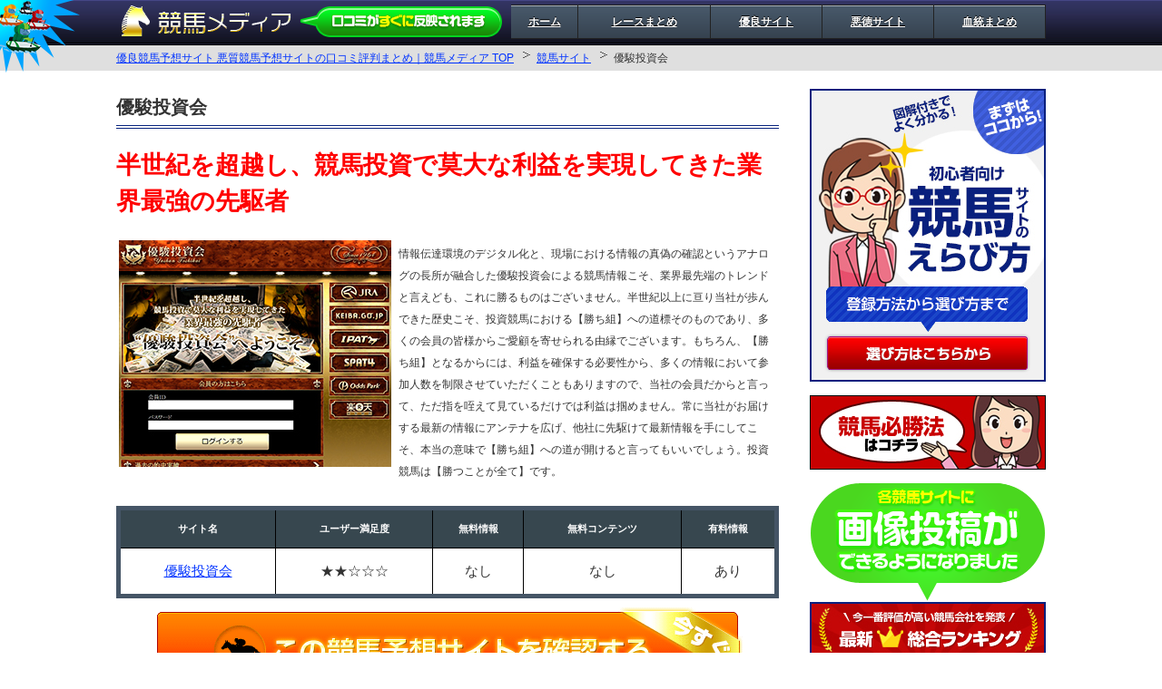

--- FILE ---
content_type: text/html; charset=UTF-8
request_url: https://matome-keiba.com/site/yushun-t/
body_size: 63242
content:
<!DOCTYPE html PUBLIC "-//W3C//DTD XHTML 1.0 Transitional//EN" "http://www.w3.org/TR/xhtml1/DTD/xhtml1-transitional.dtd">
<html xmlns="http://www.w3.org/1999/xhtml" xml:lang="ja" lang="ja">
<head>
<meta http-equiv="Content-Type" content="text/html; charset=UTF-8" />

<meta http-equiv="Content-Style-Type" content="text/css" />
<meta http-equiv="Content-Script-Type" content="text/javascript" />
<link rel="stylesheet" href="https://matome-keiba.com/wp-content/themes/simple/style.css" type="text/css" media="screen,tv,print" />
<link rel="stylesheet" href="https://matome-keiba.com/wp-content/themes/simple/design.css" type="text/css" media="screen,tv,print" />
<link rel="stylesheet" href="https://matome-keiba.com/wp-content/themes/simple/advanced.css" type="text/css" media="screen,tv,print" />
<link rel="stylesheet" href="https://matome-keiba.com/wp-content/themes/simple/print.css" type="text/css" media="print" />
<script type="text/javascript" src="https://matome-keiba.com/wp-content/themes/simple/js/jquery-1.6.4.min.js" charset="utf-8"></script>
<script type="text/javascript" src="https://matome-keiba.com/wp-content/themes/simple/js/rollover.js" charset="utf-8"></script>
<link rel="alternate" type="application/atom+xml" title="優良競馬予想サイト 悪質競馬予想サイトの口コミ評判まとめ｜競馬メディア Atom Feed" href="https://matome-keiba.com/feed/atom/" />
<link rel="alternate" type="application/rss+xml" title="優良競馬予想サイト 悪質競馬予想サイトの口コミ評判まとめ｜競馬メディア RSS Feed" href="https://matome-keiba.com/feed/" />
<link rel="help" href="https://matome-keiba.com/sitemap.xml" title="サイトマップ" />
<link rel="shortcut icon" href="https://matome-keiba.com/wp-content/themes/simple/images/favicon.ico" />

		<!-- All in One SEO 4.5.7.2 - aioseo.com -->
		<title>的中・捏造・口コミのまとめ 【優駿投資会】 | 競馬メデイア | 良・悪質競馬予想サイトの口コミ評判まとめ【競馬メディア】</title>
		<meta name="description" content="【優駿投資会】に投稿された的中・捏造・口コミなどの情報を確認できます。優良予想会社や悪質予想会社の評判まとめを確認するなら情報満載の競馬メディアで！" />
		<meta name="robots" content="max-image-preview:large" />
		<meta name="keywords" content="優駿投資会,的中,捏造,評価評判,口コミまとめ" />
		<link rel="canonical" href="https://matome-keiba.com/site/yushun-t/" />
		<meta name="generator" content="All in One SEO (AIOSEO) 4.5.7.2" />
		<meta property="og:locale" content="ja_JP" />
		<meta property="og:site_name" content="優良競馬予想サイト 悪質競馬予想サイトの口コミ評判まとめ｜競馬メディア | 優良競馬予想サイトや悪質競馬予想サイトの口コミや評価などをまとめている競馬情報サイト。他にも競馬に関するニュースや重賞情報などあります。利用ユーザーのリアルな体験談や口コミをチェック！" />
		<meta property="og:type" content="article" />
		<meta property="og:title" content="的中・捏造・口コミのまとめ 【優駿投資会】 | 競馬メデイア | 良・悪質競馬予想サイトの口コミ評判まとめ【競馬メディア】" />
		<meta property="og:description" content="【優駿投資会】に投稿された的中・捏造・口コミなどの情報を確認できます。優良予想会社や悪質予想会社の評判まとめを確認するなら情報満載の競馬メディアで！" />
		<meta property="og:url" content="https://matome-keiba.com/site/yushun-t/" />
		<meta property="article:published_time" content="2019-05-10T07:02:22+00:00" />
		<meta property="article:modified_time" content="2019-04-27T07:08:49+00:00" />
		<meta name="twitter:card" content="summary" />
		<meta name="twitter:title" content="的中・捏造・口コミのまとめ 【優駿投資会】 | 競馬メデイア | 良・悪質競馬予想サイトの口コミ評判まとめ【競馬メディア】" />
		<meta name="twitter:description" content="【優駿投資会】に投稿された的中・捏造・口コミなどの情報を確認できます。優良予想会社や悪質予想会社の評判まとめを確認するなら情報満載の競馬メディアで！" />
		<meta name="google" content="nositelinkssearchbox" />
		<script type="application/ld+json" class="aioseo-schema">
			{"@context":"https:\/\/schema.org","@graph":[{"@type":"Article","@id":"https:\/\/matome-keiba.com\/site\/yushun-t\/#article","name":"\u7684\u4e2d\u30fb\u634f\u9020\u30fb\u53e3\u30b3\u30df\u306e\u307e\u3068\u3081 \u3010\u512a\u99ff\u6295\u8cc7\u4f1a\u3011 | \u7af6\u99ac\u30e1\u30c7\u30a4\u30a2 | \u826f\u30fb\u60aa\u8cea\u7af6\u99ac\u4e88\u60f3\u30b5\u30a4\u30c8\u306e\u53e3\u30b3\u30df\u8a55\u5224\u307e\u3068\u3081\u3010\u7af6\u99ac\u30e1\u30c7\u30a3\u30a2\u3011","headline":"\u512a\u99ff\u6295\u8cc7\u4f1a","author":{"@id":"https:\/\/matome-keiba.com\/author\/amb45hsi77jha4411\/#author"},"publisher":{"@id":"https:\/\/matome-keiba.com\/#organization"},"image":{"@type":"ImageObject","url":"images\/site-yushun-t.jpg","@id":"https:\/\/matome-keiba.com\/site\/yushun-t\/#articleImage"},"datePublished":"2019-05-10T16:02:22+09:00","dateModified":"2019-04-27T16:08:49+09:00","inLanguage":"ja","commentCount":4,"mainEntityOfPage":{"@id":"https:\/\/matome-keiba.com\/site\/yushun-t\/#webpage"},"isPartOf":{"@id":"https:\/\/matome-keiba.com\/site\/yushun-t\/#webpage"},"articleSection":"\u7af6\u99ac\u30b5\u30a4\u30c8"},{"@type":"BreadcrumbList","@id":"https:\/\/matome-keiba.com\/site\/yushun-t\/#breadcrumblist","itemListElement":[{"@type":"ListItem","@id":"https:\/\/matome-keiba.com\/#listItem","position":1,"name":"\u5bb6","item":"https:\/\/matome-keiba.com\/","nextItem":"https:\/\/matome-keiba.com\/category\/site\/#listItem"},{"@type":"ListItem","@id":"https:\/\/matome-keiba.com\/category\/site\/#listItem","position":2,"name":"\u7af6\u99ac\u30b5\u30a4\u30c8","item":"https:\/\/matome-keiba.com\/category\/site\/","nextItem":"https:\/\/matome-keiba.com\/site\/yushun-t\/#listItem","previousItem":"https:\/\/matome-keiba.com\/#listItem"},{"@type":"ListItem","@id":"https:\/\/matome-keiba.com\/site\/yushun-t\/#listItem","position":3,"name":"\u512a\u99ff\u6295\u8cc7\u4f1a","previousItem":"https:\/\/matome-keiba.com\/category\/site\/#listItem"}]},{"@type":"Organization","@id":"https:\/\/matome-keiba.com\/#organization","name":"\u512a\u826f\u7af6\u99ac\u4e88\u60f3\u30b5\u30a4\u30c8 \u60aa\u8cea\u7af6\u99ac\u4e88\u60f3\u30b5\u30a4\u30c8\u306e\u53e3\u30b3\u30df\u8a55\u5224\u307e\u3068\u3081\uff5c\u7af6\u99ac\u30e1\u30c7\u30a3\u30a2","url":"https:\/\/matome-keiba.com\/"},{"@type":"Person","@id":"https:\/\/matome-keiba.com\/author\/amb45hsi77jha4411\/#author","url":"https:\/\/matome-keiba.com\/author\/amb45hsi77jha4411\/","name":"amb45hsi77jha4411","image":{"@type":"ImageObject","@id":"https:\/\/matome-keiba.com\/site\/yushun-t\/#authorImage","url":"https:\/\/secure.gravatar.com\/avatar\/68e6146e2c7b73a05769f081a6fbd27d?s=96&d=mm&r=g","width":96,"height":96,"caption":"amb45hsi77jha4411"}},{"@type":"WebPage","@id":"https:\/\/matome-keiba.com\/site\/yushun-t\/#webpage","url":"https:\/\/matome-keiba.com\/site\/yushun-t\/","name":"\u7684\u4e2d\u30fb\u634f\u9020\u30fb\u53e3\u30b3\u30df\u306e\u307e\u3068\u3081 \u3010\u512a\u99ff\u6295\u8cc7\u4f1a\u3011 | \u7af6\u99ac\u30e1\u30c7\u30a4\u30a2 | \u826f\u30fb\u60aa\u8cea\u7af6\u99ac\u4e88\u60f3\u30b5\u30a4\u30c8\u306e\u53e3\u30b3\u30df\u8a55\u5224\u307e\u3068\u3081\u3010\u7af6\u99ac\u30e1\u30c7\u30a3\u30a2\u3011","description":"\u3010\u512a\u99ff\u6295\u8cc7\u4f1a\u3011\u306b\u6295\u7a3f\u3055\u308c\u305f\u7684\u4e2d\u30fb\u634f\u9020\u30fb\u53e3\u30b3\u30df\u306a\u3069\u306e\u60c5\u5831\u3092\u78ba\u8a8d\u3067\u304d\u307e\u3059\u3002\u512a\u826f\u4e88\u60f3\u4f1a\u793e\u3084\u60aa\u8cea\u4e88\u60f3\u4f1a\u793e\u306e\u8a55\u5224\u307e\u3068\u3081\u3092\u78ba\u8a8d\u3059\u308b\u306a\u3089\u60c5\u5831\u6e80\u8f09\u306e\u7af6\u99ac\u30e1\u30c7\u30a3\u30a2\u3067\uff01","inLanguage":"ja","isPartOf":{"@id":"https:\/\/matome-keiba.com\/#website"},"breadcrumb":{"@id":"https:\/\/matome-keiba.com\/site\/yushun-t\/#breadcrumblist"},"author":{"@id":"https:\/\/matome-keiba.com\/author\/amb45hsi77jha4411\/#author"},"creator":{"@id":"https:\/\/matome-keiba.com\/author\/amb45hsi77jha4411\/#author"},"datePublished":"2019-05-10T16:02:22+09:00","dateModified":"2019-04-27T16:08:49+09:00"},{"@type":"WebSite","@id":"https:\/\/matome-keiba.com\/#website","url":"https:\/\/matome-keiba.com\/","name":"\u512a\u826f\u7af6\u99ac\u4e88\u60f3\u30b5\u30a4\u30c8 \u60aa\u8cea\u7af6\u99ac\u4e88\u60f3\u30b5\u30a4\u30c8\u306e\u53e3\u30b3\u30df\u8a55\u5224\u307e\u3068\u3081\uff5c\u7af6\u99ac\u30e1\u30c7\u30a3\u30a2","description":"\u512a\u826f\u7af6\u99ac\u4e88\u60f3\u30b5\u30a4\u30c8\u3084\u60aa\u8cea\u7af6\u99ac\u4e88\u60f3\u30b5\u30a4\u30c8\u306e\u53e3\u30b3\u30df\u3084\u8a55\u4fa1\u306a\u3069\u3092\u307e\u3068\u3081\u3066\u3044\u308b\u7af6\u99ac\u60c5\u5831\u30b5\u30a4\u30c8\u3002\u4ed6\u306b\u3082\u7af6\u99ac\u306b\u95a2\u3059\u308b\u30cb\u30e5\u30fc\u30b9\u3084\u91cd\u8cde\u60c5\u5831\u306a\u3069\u3042\u308a\u307e\u3059\u3002\u5229\u7528\u30e6\u30fc\u30b6\u30fc\u306e\u30ea\u30a2\u30eb\u306a\u4f53\u9a13\u8ac7\u3084\u53e3\u30b3\u30df\u3092\u30c1\u30a7\u30c3\u30af\uff01","inLanguage":"ja","publisher":{"@id":"https:\/\/matome-keiba.com\/#organization"}}]}
		</script>
		<!-- All in One SEO -->

<link rel='dns-prefetch' href='//s.w.org' />
<link rel="alternate" type="application/rss+xml" title="優良競馬予想サイト 悪質競馬予想サイトの口コミ評判まとめ｜競馬メディア &raquo; 優駿投資会 のコメントのフィード" href="https://matome-keiba.com/site/yushun-t/feed/" />
<script type="text/javascript">
window._wpemojiSettings = {"baseUrl":"https:\/\/s.w.org\/images\/core\/emoji\/13.1.0\/72x72\/","ext":".png","svgUrl":"https:\/\/s.w.org\/images\/core\/emoji\/13.1.0\/svg\/","svgExt":".svg","source":{"concatemoji":"https:\/\/matome-keiba.com\/wp-includes\/js\/wp-emoji-release.min.js?ver=5.9.12"}};
/*! This file is auto-generated */
!function(e,a,t){var n,r,o,i=a.createElement("canvas"),p=i.getContext&&i.getContext("2d");function s(e,t){var a=String.fromCharCode;p.clearRect(0,0,i.width,i.height),p.fillText(a.apply(this,e),0,0);e=i.toDataURL();return p.clearRect(0,0,i.width,i.height),p.fillText(a.apply(this,t),0,0),e===i.toDataURL()}function c(e){var t=a.createElement("script");t.src=e,t.defer=t.type="text/javascript",a.getElementsByTagName("head")[0].appendChild(t)}for(o=Array("flag","emoji"),t.supports={everything:!0,everythingExceptFlag:!0},r=0;r<o.length;r++)t.supports[o[r]]=function(e){if(!p||!p.fillText)return!1;switch(p.textBaseline="top",p.font="600 32px Arial",e){case"flag":return s([127987,65039,8205,9895,65039],[127987,65039,8203,9895,65039])?!1:!s([55356,56826,55356,56819],[55356,56826,8203,55356,56819])&&!s([55356,57332,56128,56423,56128,56418,56128,56421,56128,56430,56128,56423,56128,56447],[55356,57332,8203,56128,56423,8203,56128,56418,8203,56128,56421,8203,56128,56430,8203,56128,56423,8203,56128,56447]);case"emoji":return!s([10084,65039,8205,55357,56613],[10084,65039,8203,55357,56613])}return!1}(o[r]),t.supports.everything=t.supports.everything&&t.supports[o[r]],"flag"!==o[r]&&(t.supports.everythingExceptFlag=t.supports.everythingExceptFlag&&t.supports[o[r]]);t.supports.everythingExceptFlag=t.supports.everythingExceptFlag&&!t.supports.flag,t.DOMReady=!1,t.readyCallback=function(){t.DOMReady=!0},t.supports.everything||(n=function(){t.readyCallback()},a.addEventListener?(a.addEventListener("DOMContentLoaded",n,!1),e.addEventListener("load",n,!1)):(e.attachEvent("onload",n),a.attachEvent("onreadystatechange",function(){"complete"===a.readyState&&t.readyCallback()})),(n=t.source||{}).concatemoji?c(n.concatemoji):n.wpemoji&&n.twemoji&&(c(n.twemoji),c(n.wpemoji)))}(window,document,window._wpemojiSettings);
</script>
<style type="text/css">
img.wp-smiley,
img.emoji {
	display: inline !important;
	border: none !important;
	box-shadow: none !important;
	height: 1em !important;
	width: 1em !important;
	margin: 0 0.07em !important;
	vertical-align: -0.1em !important;
	background: none !important;
	padding: 0 !important;
}
</style>
	<link rel='stylesheet' id='wp-block-library-css'  href='https://matome-keiba.com/wp-includes/css/dist/block-library/style.min.css?ver=5.9.12' type='text/css' media='all' />
<style id='global-styles-inline-css' type='text/css'>
body{--wp--preset--color--black: #000000;--wp--preset--color--cyan-bluish-gray: #abb8c3;--wp--preset--color--white: #ffffff;--wp--preset--color--pale-pink: #f78da7;--wp--preset--color--vivid-red: #cf2e2e;--wp--preset--color--luminous-vivid-orange: #ff6900;--wp--preset--color--luminous-vivid-amber: #fcb900;--wp--preset--color--light-green-cyan: #7bdcb5;--wp--preset--color--vivid-green-cyan: #00d084;--wp--preset--color--pale-cyan-blue: #8ed1fc;--wp--preset--color--vivid-cyan-blue: #0693e3;--wp--preset--color--vivid-purple: #9b51e0;--wp--preset--gradient--vivid-cyan-blue-to-vivid-purple: linear-gradient(135deg,rgba(6,147,227,1) 0%,rgb(155,81,224) 100%);--wp--preset--gradient--light-green-cyan-to-vivid-green-cyan: linear-gradient(135deg,rgb(122,220,180) 0%,rgb(0,208,130) 100%);--wp--preset--gradient--luminous-vivid-amber-to-luminous-vivid-orange: linear-gradient(135deg,rgba(252,185,0,1) 0%,rgba(255,105,0,1) 100%);--wp--preset--gradient--luminous-vivid-orange-to-vivid-red: linear-gradient(135deg,rgba(255,105,0,1) 0%,rgb(207,46,46) 100%);--wp--preset--gradient--very-light-gray-to-cyan-bluish-gray: linear-gradient(135deg,rgb(238,238,238) 0%,rgb(169,184,195) 100%);--wp--preset--gradient--cool-to-warm-spectrum: linear-gradient(135deg,rgb(74,234,220) 0%,rgb(151,120,209) 20%,rgb(207,42,186) 40%,rgb(238,44,130) 60%,rgb(251,105,98) 80%,rgb(254,248,76) 100%);--wp--preset--gradient--blush-light-purple: linear-gradient(135deg,rgb(255,206,236) 0%,rgb(152,150,240) 100%);--wp--preset--gradient--blush-bordeaux: linear-gradient(135deg,rgb(254,205,165) 0%,rgb(254,45,45) 50%,rgb(107,0,62) 100%);--wp--preset--gradient--luminous-dusk: linear-gradient(135deg,rgb(255,203,112) 0%,rgb(199,81,192) 50%,rgb(65,88,208) 100%);--wp--preset--gradient--pale-ocean: linear-gradient(135deg,rgb(255,245,203) 0%,rgb(182,227,212) 50%,rgb(51,167,181) 100%);--wp--preset--gradient--electric-grass: linear-gradient(135deg,rgb(202,248,128) 0%,rgb(113,206,126) 100%);--wp--preset--gradient--midnight: linear-gradient(135deg,rgb(2,3,129) 0%,rgb(40,116,252) 100%);--wp--preset--duotone--dark-grayscale: url('#wp-duotone-dark-grayscale');--wp--preset--duotone--grayscale: url('#wp-duotone-grayscale');--wp--preset--duotone--purple-yellow: url('#wp-duotone-purple-yellow');--wp--preset--duotone--blue-red: url('#wp-duotone-blue-red');--wp--preset--duotone--midnight: url('#wp-duotone-midnight');--wp--preset--duotone--magenta-yellow: url('#wp-duotone-magenta-yellow');--wp--preset--duotone--purple-green: url('#wp-duotone-purple-green');--wp--preset--duotone--blue-orange: url('#wp-duotone-blue-orange');--wp--preset--font-size--small: 13px;--wp--preset--font-size--medium: 20px;--wp--preset--font-size--large: 36px;--wp--preset--font-size--x-large: 42px;}.has-black-color{color: var(--wp--preset--color--black) !important;}.has-cyan-bluish-gray-color{color: var(--wp--preset--color--cyan-bluish-gray) !important;}.has-white-color{color: var(--wp--preset--color--white) !important;}.has-pale-pink-color{color: var(--wp--preset--color--pale-pink) !important;}.has-vivid-red-color{color: var(--wp--preset--color--vivid-red) !important;}.has-luminous-vivid-orange-color{color: var(--wp--preset--color--luminous-vivid-orange) !important;}.has-luminous-vivid-amber-color{color: var(--wp--preset--color--luminous-vivid-amber) !important;}.has-light-green-cyan-color{color: var(--wp--preset--color--light-green-cyan) !important;}.has-vivid-green-cyan-color{color: var(--wp--preset--color--vivid-green-cyan) !important;}.has-pale-cyan-blue-color{color: var(--wp--preset--color--pale-cyan-blue) !important;}.has-vivid-cyan-blue-color{color: var(--wp--preset--color--vivid-cyan-blue) !important;}.has-vivid-purple-color{color: var(--wp--preset--color--vivid-purple) !important;}.has-black-background-color{background-color: var(--wp--preset--color--black) !important;}.has-cyan-bluish-gray-background-color{background-color: var(--wp--preset--color--cyan-bluish-gray) !important;}.has-white-background-color{background-color: var(--wp--preset--color--white) !important;}.has-pale-pink-background-color{background-color: var(--wp--preset--color--pale-pink) !important;}.has-vivid-red-background-color{background-color: var(--wp--preset--color--vivid-red) !important;}.has-luminous-vivid-orange-background-color{background-color: var(--wp--preset--color--luminous-vivid-orange) !important;}.has-luminous-vivid-amber-background-color{background-color: var(--wp--preset--color--luminous-vivid-amber) !important;}.has-light-green-cyan-background-color{background-color: var(--wp--preset--color--light-green-cyan) !important;}.has-vivid-green-cyan-background-color{background-color: var(--wp--preset--color--vivid-green-cyan) !important;}.has-pale-cyan-blue-background-color{background-color: var(--wp--preset--color--pale-cyan-blue) !important;}.has-vivid-cyan-blue-background-color{background-color: var(--wp--preset--color--vivid-cyan-blue) !important;}.has-vivid-purple-background-color{background-color: var(--wp--preset--color--vivid-purple) !important;}.has-black-border-color{border-color: var(--wp--preset--color--black) !important;}.has-cyan-bluish-gray-border-color{border-color: var(--wp--preset--color--cyan-bluish-gray) !important;}.has-white-border-color{border-color: var(--wp--preset--color--white) !important;}.has-pale-pink-border-color{border-color: var(--wp--preset--color--pale-pink) !important;}.has-vivid-red-border-color{border-color: var(--wp--preset--color--vivid-red) !important;}.has-luminous-vivid-orange-border-color{border-color: var(--wp--preset--color--luminous-vivid-orange) !important;}.has-luminous-vivid-amber-border-color{border-color: var(--wp--preset--color--luminous-vivid-amber) !important;}.has-light-green-cyan-border-color{border-color: var(--wp--preset--color--light-green-cyan) !important;}.has-vivid-green-cyan-border-color{border-color: var(--wp--preset--color--vivid-green-cyan) !important;}.has-pale-cyan-blue-border-color{border-color: var(--wp--preset--color--pale-cyan-blue) !important;}.has-vivid-cyan-blue-border-color{border-color: var(--wp--preset--color--vivid-cyan-blue) !important;}.has-vivid-purple-border-color{border-color: var(--wp--preset--color--vivid-purple) !important;}.has-vivid-cyan-blue-to-vivid-purple-gradient-background{background: var(--wp--preset--gradient--vivid-cyan-blue-to-vivid-purple) !important;}.has-light-green-cyan-to-vivid-green-cyan-gradient-background{background: var(--wp--preset--gradient--light-green-cyan-to-vivid-green-cyan) !important;}.has-luminous-vivid-amber-to-luminous-vivid-orange-gradient-background{background: var(--wp--preset--gradient--luminous-vivid-amber-to-luminous-vivid-orange) !important;}.has-luminous-vivid-orange-to-vivid-red-gradient-background{background: var(--wp--preset--gradient--luminous-vivid-orange-to-vivid-red) !important;}.has-very-light-gray-to-cyan-bluish-gray-gradient-background{background: var(--wp--preset--gradient--very-light-gray-to-cyan-bluish-gray) !important;}.has-cool-to-warm-spectrum-gradient-background{background: var(--wp--preset--gradient--cool-to-warm-spectrum) !important;}.has-blush-light-purple-gradient-background{background: var(--wp--preset--gradient--blush-light-purple) !important;}.has-blush-bordeaux-gradient-background{background: var(--wp--preset--gradient--blush-bordeaux) !important;}.has-luminous-dusk-gradient-background{background: var(--wp--preset--gradient--luminous-dusk) !important;}.has-pale-ocean-gradient-background{background: var(--wp--preset--gradient--pale-ocean) !important;}.has-electric-grass-gradient-background{background: var(--wp--preset--gradient--electric-grass) !important;}.has-midnight-gradient-background{background: var(--wp--preset--gradient--midnight) !important;}.has-small-font-size{font-size: var(--wp--preset--font-size--small) !important;}.has-medium-font-size{font-size: var(--wp--preset--font-size--medium) !important;}.has-large-font-size{font-size: var(--wp--preset--font-size--large) !important;}.has-x-large-font-size{font-size: var(--wp--preset--font-size--x-large) !important;}
</style>
<link rel="https://api.w.org/" href="https://matome-keiba.com/wp-json/" /><link rel="alternate" type="application/json" href="https://matome-keiba.com/wp-json/wp/v2/posts/3759" /><link rel="EditURI" type="application/rsd+xml" title="RSD" href="https://matome-keiba.com/xmlrpc.php?rsd" />
<link rel="wlwmanifest" type="application/wlwmanifest+xml" href="https://matome-keiba.com/wp-includes/wlwmanifest.xml" /> 
<meta name="generator" content="WordPress 5.9.12" />
<link rel='shortlink' href='https://matome-keiba.com/?p=3759' />
<link rel="alternate" type="application/json+oembed" href="https://matome-keiba.com/wp-json/oembed/1.0/embed?url=https%3A%2F%2Fmatome-keiba.com%2Fsite%2Fyushun-t%2F" />
<link rel="alternate" type="text/xml+oembed" href="https://matome-keiba.com/wp-json/oembed/1.0/embed?url=https%3A%2F%2Fmatome-keiba.com%2Fsite%2Fyushun-t%2F&#038;format=xml" />

<script type="text/javascript" src="https://apis.google.com/js/plusone.js">
  {lang: 'ja'}
</script>

</head>
<body>

<div id="container">

<!--header-->
<div id="header">
<div id="header-in">

<div id="header-left">
<p id="header-logo"><a href="https://matome-keiba.com"><img src="https://matome-keiba.com/wp-content/themes/simple/images/logo.png" alt="優良競馬予想サイト 悪質競馬予想サイトの口コミ評判まとめ｜競馬メディア" /></a></p>

</div>

<div id="header-right">

<!--global-navi-->
<div id="global-menu">
<div class="menu-%e6%99%ae%e9%80%9a-container"><ul id="global-navi" class="menu"><li id="menu-item-92" class="menu-item menu-item-type-post_type menu-item-object-page menu-item-home menu-item-92"><a href="https://matome-keiba.com/">ホーム</a></li>
<li id="menu-item-89" class="menu-item menu-item-type-post_type menu-item-object-page menu-item-89"><a href="https://matome-keiba.com/race/">レースまとめ</a></li>
<li id="menu-item-91" class="menu-item menu-item-type-post_type menu-item-object-page menu-item-91"><a href="https://matome-keiba.com/goodsite/">優良サイト</a></li>
<li id="menu-item-90" class="menu-item menu-item-type-post_type menu-item-object-page menu-item-90"><a href="https://matome-keiba.com/badsite/">悪徳サイト</a></li>
<li id="menu-item-968" class="menu-item menu-item-type-post_type menu-item-object-page menu-item-968"><a href="https://matome-keiba.com/blood/">血統まとめ</a></li>
</ul></div></div>
<!--/global-navi-->

</div>

</div>
</div>

<div id="breadcrumbs">
<div id="breadcrumbs-in">

<ol>
<li class="first"><a href="https://matome-keiba.com">優良競馬予想サイト 悪質競馬予想サイトの口コミ評判まとめ｜競馬メディア TOP</a></li>
<li><a href="https://matome-keiba.com/category/site/" title="View all posts in 競馬サイト" rel="category tag">競馬サイト</a></li>
<li>優駿投資会</li>
</ol>

</div>
</div>

<!--main-->
<div id="main">
<div id="main-in">

<!--main-contents-->
<div id="main-contents">

<div class="post">

<div class="contents">

<h1 class="page-h1">優駿投資会</h1>

<!--本文-->
<div class="site-title">
<p><strong>半世紀を超越し、競馬投資で莫大な利益を実現してきた業界最強の先駆者</strong></p>
</div>
<table class="site-table">
<tr>
<td><img src="https://matome-keiba.com/wp-content/themes/simple/images/site-yushun-t.jpg" alt="優駿投資会 口コミ・捏造・評価まとめ"></p>
<td>
<td>
情報伝達環境のデジタル化と、現場における情報の真偽の確認というアナログの長所が融合した優駿投資会による競馬情報こそ、業界最先端のトレンドと言えども、これに勝るものはございません。半世紀以上に亘り当社が歩んできた歴史こそ、投資競馬における【勝ち組】への道標そのものであり、多くの会員の皆様からご愛顧を寄せられる由縁でございます。もちろん、【勝ち組】となるからには、利益を確保する必要性から、多くの情報において参加人数を制限させていただくこともありますので、当社の会員だからと言って、ただ指を咥えて見ているだけでは利益は掴めません。常に当社がお届けする最新の情報にアンテナを広げ、他社に先駆けて最新情報を手にしてこそ、本当の意味で【勝ち組】への道が開けると言ってもいいでしょう。投資競馬は【勝つことが全て】です。
</td>
</tr>
</table>
<table class="ranking">
<tr>
<th>サイト名</th>
<th>ユーザー満足度</th>
<th>無料情報</th>
<th>無料コンテンツ</th>
<th>有料情報</th>
</tr>
<tr>
<td><a href="http://yushun-t.com/" alt="優駿投資会 口コミ・捏造・評価まとめ">優駿投資会</a></td>
<td>★★☆☆☆</td>
<td>なし</td>
<td>なし</td>
<td>あり</td>
</tr>
</table>
<div class="site-button">
<a href="http://yushun-t.com/" alt="優駿投資会 口コミ・捏造・評価まとめ"><img src="https://matome-keiba.com/wp-content/themes/simple/images/site-button.gif" alt="優駿投資会 口コミ・捏造・評価まとめ" class="hover"></a>
</div>
<!--/本文-->


</div>

<!--comment-->
<div class="contents">

<!-- You can start editing here. -->

	<h3 class="comment-title">4 件の口コミや評価 &#8220;優駿投資会&#8221;</h3>

	<div class="navigation">
		<div class="alignleft"></div>
		<div class="alignright"></div>
	</div>

	<ol class="page-comment">
	   <li class="comment even thread-even depth-1" id="li-comment-1772">
     <div id="comment-1772">
	<div class="comment-author vcard clearfix">
	<div class="comment-avatar"><img alt='' src='https://secure.gravatar.com/avatar/c8c0e5b0754770c5e1f7419a0698ecff?s=30&#038;d=mm&#038;r=g' srcset='https://secure.gravatar.com/avatar/c8c0e5b0754770c5e1f7419a0698ecff?s=60&#038;d=mm&#038;r=g 2x' class='avatar avatar-30 photo' height='30' width='30' loading='lazy'/></div>
	<div class="comment-name"><cite class="fn">匿名</cite> <span class="says">より</span></div>
	</div>

<div class="comment-listCon">
      
      <p>このサイトJRA関係者が八百長まがいのことをやってるみたいな言いぐさだけど大丈夫なの？<br />
これチクったらこのサイトをつぶせるのかな。</p>

     </div>
</div>
	<div class="reply">
        <a rel='nofollow' class='comment-reply-link' href='https://matome-keiba.com/site/yushun-t/?replytocom=1772#respond' data-commentid="1772" data-postid="3759" data-belowelement="comment-1772" data-respondelement="respond" data-replyto="匿名 に返信" aria-label='匿名 に返信'>返信</a>	</div>
</li><!-- #comment-## -->
   <li class="comment odd alt thread-odd thread-alt depth-1" id="li-comment-1774">
     <div id="comment-1774">
	<div class="comment-author vcard clearfix">
	<div class="comment-avatar"><img alt='' src='https://secure.gravatar.com/avatar/c8c0e5b0754770c5e1f7419a0698ecff?s=30&#038;d=mm&#038;r=g' srcset='https://secure.gravatar.com/avatar/c8c0e5b0754770c5e1f7419a0698ecff?s=60&#038;d=mm&#038;r=g 2x' class='avatar avatar-30 photo' height='30' width='30' loading='lazy'/></div>
	<div class="comment-name"><cite class="fn">匿名</cite> <span class="says">より</span></div>
	</div>

<div class="comment-listCon">
      
      <p>ここの予想は何度か買ったけど、全然いいことがなかった。<br />
マジで相手にしない方がいいと思う。</p>

     </div>
</div>
	<div class="reply">
        <a rel='nofollow' class='comment-reply-link' href='https://matome-keiba.com/site/yushun-t/?replytocom=1774#respond' data-commentid="1774" data-postid="3759" data-belowelement="comment-1774" data-respondelement="respond" data-replyto="匿名 に返信" aria-label='匿名 に返信'>返信</a>	</div>
</li><!-- #comment-## -->
   <li class="comment even thread-even depth-1" id="li-comment-1775">
     <div id="comment-1775">
	<div class="comment-author vcard clearfix">
	<div class="comment-avatar"><img alt='' src='https://secure.gravatar.com/avatar/c8c0e5b0754770c5e1f7419a0698ecff?s=30&#038;d=mm&#038;r=g' srcset='https://secure.gravatar.com/avatar/c8c0e5b0754770c5e1f7419a0698ecff?s=60&#038;d=mm&#038;r=g 2x' class='avatar avatar-30 photo' height='30' width='30' loading='lazy'/></div>
	<div class="comment-name"><cite class="fn">カクピー</cite> <span class="says">より</span></div>
	</div>

<div class="comment-listCon">
      
      <p>提供されたレースが全部不的中だったからクレーム入れたら、応対したおっさんにめちゃくちゃまくしたてられるように怒鳴られた。こいつら接客すらできないのな。</p>

     </div>
</div>
	<div class="reply">
        <a rel='nofollow' class='comment-reply-link' href='https://matome-keiba.com/site/yushun-t/?replytocom=1775#respond' data-commentid="1775" data-postid="3759" data-belowelement="comment-1775" data-respondelement="respond" data-replyto="カクピー に返信" aria-label='カクピー に返信'>返信</a>	</div>
</li><!-- #comment-## -->
   <li class="comment odd alt thread-odd thread-alt depth-1" id="li-comment-1773">
     <div id="comment-1773">
	<div class="comment-author vcard clearfix">
	<div class="comment-avatar"><img alt='' src='https://secure.gravatar.com/avatar/c8c0e5b0754770c5e1f7419a0698ecff?s=30&#038;d=mm&#038;r=g' srcset='https://secure.gravatar.com/avatar/c8c0e5b0754770c5e1f7419a0698ecff?s=60&#038;d=mm&#038;r=g 2x' class='avatar avatar-30 photo' height='30' width='30' loading='lazy'/></div>
	<div class="comment-name"><cite class="fn">匿名</cite> <span class="says">より</span></div>
	</div>

<div class="comment-listCon">
      
      <p>もはや嘘つきのレベルじゃないね。完全に悪徳詐欺だよ。</p>

     </div>
</div>
	<div class="reply">
        <a rel='nofollow' class='comment-reply-link' href='https://matome-keiba.com/site/yushun-t/?replytocom=1773#respond' data-commentid="1773" data-postid="3759" data-belowelement="comment-1773" data-respondelement="respond" data-replyto="匿名 に返信" aria-label='匿名 に返信'>返信</a>	</div>
</li><!-- #comment-## -->
	</ol>

	<div class="navigation">
		<div class="alignleft"></div>
		<div class="alignright"></div>
	</div>
 


<div id="respond">

<h3 class="submit-title">優駿投資会のコメントを残す</h3>
<div class="submit-comment">

<div id="cancel-comment-reply">
	<small><a rel="nofollow" id="cancel-comment-reply-link" href="/site/yushun-t/#respond" style="display:none;">返信をキャンセルする。</a></small>
</div>


<form action="https://matome-keiba.com/wp-comments-post.php" method="post" id="commentform">


<label for="author"><small>ニックネーム<font color="#FF0000">(必須)</font></small></label>
<p><input type="text" name="author" id="author" value="匿名" size="22" tabindex="1" aria-required='true' /></p>


<p>口コミ内容</p>
<p><textarea name="comment" id="comment" cols="58" rows="10" tabindex="4"></textarea></p>
<p><input type="file" name="image" id="image" /> <label for="image">画像を投稿する (JPEG,GIF,PNG)</label></p>
<p><input name="submit" type="submit" id="submit" tabindex="5" value="口コミや評価を送信する" />
<input type='hidden' name='comment_post_ID' value='3759' id='comment_post_ID' />
<input type='hidden' name='comment_parent' id='comment_parent' value='0' />
</p>
<p style="display: none;"><input type="hidden" id="akismet_comment_nonce" name="akismet_comment_nonce" value="bf5ef1d700" /></p><p style="display: none !important;" class="akismet-fields-container" data-prefix="ak_"><label>&#916;<textarea name="ak_hp_textarea" cols="45" rows="8" maxlength="100"></textarea></label><input type="hidden" id="ak_js_1" name="ak_js" value="45"/><script>document.getElementById( "ak_js_1" ).setAttribute( "value", ( new Date() ).getTime() );</script></p>
</form>

</div>
</div>

</div>
<!--/comment-->


<div class="posts-link">
</div>

</div>


</div>
<!--/main-contents-->

<!--sidebar-->
<div id="sidebar">
<ul>
<li class="widget-container">			<div class="textwidget"><a href=" https://matome-keiba.com/choose"><img src="https://matome-keiba.com//wp-content/themes/simple/images/side-banner.jpg" alt="競馬サイトまとめはここから" class="hover sp-img2" ></a></div>
		</li><li class="widget-container">			<div class="textwidget"><a href=" https://matome-keiba.com/strategy"><img src="https://matome-keiba.com//wp-content/themes/simple/images/side-banner3.jpg" alt="競馬必勝法はここから" class="hover sp-img2" ></a></div>
		</li><li class="widget-container">			<div class="textwidget"><img src="https://matome-keiba.com/wp-content/themes/simple/images/appeal.png" alt="各競馬サイトに画像が投稿できるようになりました" class="sp-img1">
<img src="https://matome-keiba.com/wp-content/themes/simple/images/rank-title.jpg" alt="最新優良競馬予想サイトランキング" class="sp-img1">
<div class="side-rank">

<div class="side-rank-site">
<a href="https://matome-keiba.com/site/gk-fan/" alt="逆境ファンファーレ　口コミ評価まとめ"><img src="https://matome-keiba.com/wp-content/uploads/side-title-gk-fan.jpg" alt="逆境ファンファーレ　 的中・捏造情報" class="hover sp-img1"></a>
<p class="side-rank-site-title">副業レベルの<br />馬券収入ライフが実現</p>
<div class="flex f-center" align="center">
<div><img src="https://matome-keiba.com/wp-content/themes/simple/images/fire.gif" alt="逆境ファンファーレ　口コミ炎上中"></div>
<div><strong class="red big">逆境ファンファーレ　高配当的中<br />8/21 121,340円獲得！</strong></div>
<div><img src="https://matome-keiba.com/wp-content/themes/simple/images/fire.gif" alt="逆境ファンファーレ　口コミ炎上中"></div></div>
<p><a href="https://matome-keiba.com/site/gk-fan/" alt="逆境ファンファーレ 口コミ評価まとめ"><img src="https://matome-keiba.com/wp-content/uploads/side-site-gk-fan.jpg" alt="逆境ファンファーレ　的中・捏造情報" class="hover side-site-img" align="right" ></a>厳選された競馬情報で自分で買い目を組み立てるちょっと変わった競馬予想サイト。利用するにはある程度の競馬知識が必須であるが、慣れれば非常に楽しいと評判の競馬予想サイト。</p>

<span class="top-sitego"><a href="https://matome-keiba.com/site/gk-fan/" alt="逆境ファンファーレ　口コミ評価まとめ"><img src="https://matome-keiba.com/wp-content/themes/simple/images/go-button.jpg" alt="詳細はコチラ" class="hover sp-img1"></a></span>
</div>

<div class="side-rank-site">
<a href="https://matome-keiba.com/site/umaniki/" alt="ウマニキ　口コミ評価まとめ"><img src="https://matome-keiba.com/wp-content/uploads/side-title-umaniki.jpg" alt="ウマニキ　 的中・捏造情報" class="hover sp-img1"></a>
<p class="side-rank-site-title">専属馬券師の<br />厳選情報を提供</p>
<div class="flex f-center" align="center">
<div><img src="https://matome-keiba.com/wp-content/themes/simple/images/fire.gif" alt="ウマニキ　口コミ炎上中"></div>
<div><strong class="red big">ウマニキ　高配当的中<br />8/20 1,516,280円投獲得！</strong></div>
<div><img src="https://matome-keiba.com/wp-content/themes/simple/images/fire.gif" alt="ウマニキ　口コミ炎上中"></div></div>
<p><a href="https://matome-keiba.com/site/umaniki/" alt="ウマニキ 口コミ評価まとめ"><img src="https://matome-keiba.com/wp-content/uploads/side-site-umaniki.jpg" alt="ウマニキ　的中・捏造情報" class="hover side-site-img" align="right" ></a>日本最高クラスの馬券師たちが集結し、厳選情報を提供。さらに何度も使える60日間保障で安心して利用できるのも魅力。</p>

<span class="top-sitego"><a href="https://matome-keiba.com/site/umaniki/" alt="ウマニキ　口コミ評価まとめ"><img src="https://matome-keiba.com/wp-content/themes/simple/images/go-button.jpg" alt="詳細はコチラ" class="hover sp-img1"></a></span>
</div>

</div></div>
		</li><li class="widget-container">			<div class="textwidget"><!--
<a href=" https://matome-keiba.com/try-part1"><img src="https://matome-keiba.com//wp-content/themes/simple/images/side-banner2.jpg" alt="自腹で勝馬の栞の有料情報に参加してみました" class="hover sp-img2" ></a>
--></div>
		</li><li class="widget-container"><h3>競馬メディア【メニュー】</h3>
			<ul>
				<li class="page_item page-item-508"><a href="https://matome-keiba.com/try-part1/">【勝馬の栞】の有料情報に参加してみました</a></li>
<li class="page_item page-item-2"><a href="https://matome-keiba.com/">トップページ</a></li>
<li class="page_item page-item-13 page_item_has_children"><a href="https://matome-keiba.com/race/">レースまとめ</a>
<ul class='children'>
	<li class="page_item page-item-118"><a href="https://matome-keiba.com/race/kyoto-kinpai/">【2016年　京都金杯（GⅢ）】まとめ｜予想やデータ分析や出走馬など</a></li>
	<li class="page_item page-item-116"><a href="https://matome-keiba.com/race/nakayama-kinpai/">【2016年　中山金杯（GⅢ）】まとめ｜予想やデータ分析や出走馬など</a></li>
	<li class="page_item page-item-122"><a href="https://matome-keiba.com/race/fairy-stakes/">【2016年　フェアリーステークス（GⅢ）】まとめ｜予想やデータ分析や出走馬など</a></li>
	<li class="page_item page-item-120"><a href="https://matome-keiba.com/race/shizan-memorial/">【2016年　シンザン記念（GⅢ）】まとめ｜予想やデータ分析や出走馬など</a></li>
	<li class="page_item page-item-128"><a href="https://matome-keiba.com/race/aichi-up/">【2016年　愛知杯（GⅢ）】まとめ｜予想やデータ分析や出走馬など</a></li>
	<li class="page_item page-item-130"><a href="https://matome-keiba.com/race/keisei-cup/">【2016年　京成杯（GⅡ）】まとめ｜予想やデータ分析や出走馬など</a></li>
	<li class="page_item page-item-132"><a href="https://matome-keiba.com/race/nikkei-cup/">【2016年　日経新春杯（GⅡ）】まとめ｜予想やデータ分析や出走馬など</a></li>
	<li class="page_item page-item-134"><a href="https://matome-keiba.com/race/america-jcc/">【2016年　アメリカJCC（GⅡ）】まとめ｜予想やデータ分析や出走馬など</a></li>
	<li class="page_item page-item-136"><a href="https://matome-keiba.com/race/tokai-stakes/">【2016年　東海ステークス（GⅢ）】まとめ｜予想やデータ分析や出走馬など</a></li>
	<li class="page_item page-item-138"><a href="https://matome-keiba.com/race/negishi-stakes/">【2016年　根岸ステークス（GⅢ）】まとめ｜予想やデータ分析や出走馬など</a></li>
	<li class="page_item page-item-140"><a href="https://matome-keiba.com/race/silkroad-stakes/">【2016年　シルクロードステークス（GⅢ）】まとめ｜予想やデータ分析や出走馬など</a></li>
	<li class="page_item page-item-142"><a href="https://matome-keiba.com/race/tokyoshimbun-cup/">【2016年　東京新聞杯（GⅢ）】まとめ｜予想やデータ分析や出走馬など</a></li>
	<li class="page_item page-item-144"><a href="https://matome-keiba.com/race/kisaragi-award/">【2016年　きさらぎ賞（GⅢ）】まとめ｜予想やデータ分析や出走馬など</a></li>
	<li class="page_item page-item-147"><a href="https://matome-keiba.com/race/queen-cup/">【2016年　クイーンカップ（GⅢ）】まとめ｜予想やデータ分析や出走馬など</a></li>
	<li class="page_item page-item-149"><a href="https://matome-keiba.com/race/kyodonews-cup/">【2016年　共同通信杯（GⅢ）】まとめ｜予想やデータ分析や出走馬など</a></li>
	<li class="page_item page-item-151"><a href="https://matome-keiba.com/race/kyoto-memorial/">【2016年　京都記念（GⅡ）】まとめ｜予想やデータ分析や出走馬など</a></li>
	<li class="page_item page-item-153"><a href="https://matome-keiba.com/race/diamond-stakes/">【2016年　ダイヤモンドステークス（GⅢ）】まとめ｜予想やデータ分析や出走馬など</a></li>
	<li class="page_item page-item-157"><a href="https://matome-keiba.com/race/kyotomare-stakes/">【2016年　京都牝馬ステークス（GⅢ）】まとめ｜予想やデータ分析や出走馬など</a></li>
	<li class="page_item page-item-159"><a href="https://matome-keiba.com/race/february-stakes/">【2016年　フェブラリーステークス（GⅠ）】まとめ｜予想やデータ分析や出走馬など</a></li>
	<li class="page_item page-item-163"><a href="https://matome-keiba.com/race/kokura-scripture/">【2016年　小倉大賞典（GⅢ）】まとめ｜予想やデータ分析や出走馬など</a></li>
	<li class="page_item page-item-161"><a href="https://matome-keiba.com/race/arlington-cup/">【2016年　アーリントンカップ（GⅢ）】まとめ｜予想やデータ分析や出走馬など</a></li>
	<li class="page_item page-item-165"><a href="https://matome-keiba.com/race/nakayama-memorial/">【2016年　中山記念（GⅡ）】まとめ｜予想やデータ分析や出走馬など</a></li>
	<li class="page_item page-item-167"><a href="https://matome-keiba.com/race/hankyu-cup/">【2016年　阪急杯（GⅢ）】まとめ｜予想やデータ分析や出走馬など</a></li>
	<li class="page_item page-item-170"><a href="https://matome-keiba.com/race/ocean-stakes/">【2016年　オーシャンステークス（GⅢ）】まとめ｜予想やデータ分析や出走馬など</a></li>
	<li class="page_item page-item-172"><a href="https://matome-keiba.com/race/tulip-award/">【2016年　チューリップ賞（GⅢ）】まとめ｜予想やデータ分析や出走馬など</a></li>
	<li class="page_item page-item-175"><a href="https://matome-keiba.com/race/yayoi-prize/">【2016年　弥生賞（GⅡ）】まとめ｜予想やデータ分析や出走馬など</a></li>
	<li class="page_item page-item-177"><a href="https://matome-keiba.com/race/chunichi-cup/">【2016年　中日新聞杯（GⅢ）】まとめ｜予想やデータ分析や出走馬など</a></li>
	<li class="page_item page-item-179"><a href="https://matome-keiba.com/race/nakayama-stakes/">【2016年　中山牝馬ステークス（GⅢ）】まとめ｜予想やデータ分析や出走馬など</a></li>
	<li class="page_item page-item-181"><a href="https://matome-keiba.com/race/phillies-reviews/">【2016年　フィリーズレビュー（GⅢ）】まとめ｜予想やデータ分析や出走馬など</a></li>
	<li class="page_item page-item-185"><a href="https://matome-keiba.com/race/falcon-stakes/">【2016年　ファルコンステークス（GⅢ）】まとめ｜予想やデータ分析や出走馬など</a></li>
	<li class="page_item page-item-187"><a href="https://matome-keiba.com/race/spring-stakes/">【2016年　スプリングステークス（GⅡ）】まとめ｜予想やデータ分析や出走馬など</a></li>
	<li class="page_item page-item-190"><a href="https://matome-keiba.com/race/hanshin-scripture/">【2016年　阪神大賞典（GⅡ）】まとめ｜予想やデータ分析や出走馬など</a></li>
	<li class="page_item page-item-194"><a href="https://matome-keiba.com/race/nikkei-award/">【2016年　日経賞（GⅡ）】まとめ｜予想やデータ分析や出走馬など</a></li>
	<li class="page_item page-item-196"><a href="https://matome-keiba.com/race/daily-cup/">【2016年　毎日杯（GⅢ）】まとめ｜予想やデータ分析や出走馬など</a></li>
	<li class="page_item page-item-198"><a href="https://matome-keiba.com/race/march-stakes/">【2016年　マーチステークス（GⅢ）】まとめ｜予想やデータ分析や出走馬など</a></li>
	<li class="page_item page-item-200"><a href="https://matome-keiba.com/race/takamatsumiya/">【2016年　高松宮記念（GⅠ）】まとめ｜予想やデータ分析や出走馬など</a></li>
	<li class="page_item page-item-202"><a href="https://matome-keiba.com/race/derby-ct/">【2016年　ダービー卿CT（GⅢ）】まとめ｜予想やデータ分析や出走馬など</a></li>
	<li class="page_item page-item-204"><a href="https://matome-keiba.com/race/sankeiosaka-cup/">【2016年　産経大阪杯（GⅡ）】まとめ｜予想やデータ分析や出走馬など</a></li>
	<li class="page_item page-item-206"><a href="https://matome-keiba.com/race/newzealand-t/">【2016年　ニュージーランドT（GⅢ）】まとめ｜予想やデータ分析や出走馬など</a></li>
	<li class="page_item page-item-208"><a href="https://matome-keiba.com/race/hanshin-stakes/">【2016年　阪神牝馬S（GⅡ）】まとめ｜予想やデータ分析や出走馬など</a></li>
	<li class="page_item page-item-210"><a href="https://matome-keiba.com/race/oka-sho/">【2016年　桜花賞（GⅠ）】まとめ｜予想やデータ分析や出走馬など</a></li>
	<li class="page_item page-item-212"><a href="https://matome-keiba.com/race/antares-stakes/">【2016年　アンタレスステークス（GⅢ）】まとめ｜予想やデータ分析や出走馬など</a></li>
	<li class="page_item page-item-214"><a href="https://matome-keiba.com/race/satsuki-award/">【2016年　皐月賞（GⅠ）】まとめ｜予想やデータ分析や出走馬など</a></li>
	<li class="page_item page-item-216"><a href="https://matome-keiba.com/race/fukushima-s/">【2016年　福島牝馬ステークス（GⅢ）】まとめ｜予想やデータ分析や出走馬など</a></li>
	<li class="page_item page-item-218"><a href="https://matome-keiba.com/race/flora-stakes/">【2016年　フローラステークス（GⅡ）】まとめ｜予想やデータ分析や出走馬など</a></li>
	<li class="page_item page-item-220"><a href="https://matome-keiba.com/race/mairazu-cup/">【2016年　マイラーズカップ（GⅡ）】まとめ｜予想やデータ分析や出走馬など</a></li>
	<li class="page_item page-item-222"><a href="https://matome-keiba.com/race/aoba-award/">【2016年　青葉賞（GⅡ）】まとめ｜予想やデータ分析や出走馬など</a></li>
	<li class="page_item page-item-224"><a href="https://matome-keiba.com/race/tennosho-spring/">【2016年　天皇賞・春（GⅠ）】まとめ｜予想やデータ分析や出走馬など</a></li>
	<li class="page_item page-item-226"><a href="https://matome-keiba.com/race/kyoto-cup/">【2016年　京都新聞杯（GⅡ）】まとめ｜予想やデータ分析や出走馬など</a></li>
	<li class="page_item page-item-228"><a href="https://matome-keiba.com/race/nhkmile-cup/">【2016年　NHKマイルC（GⅠ）】まとめ｜予想やデータ分析や出走馬など</a></li>
	<li class="page_item page-item-230"><a href="https://matome-keiba.com/race/niigata-scripture/">【2016年　新潟大賞典（GⅢ）】まとめ｜予想やデータ分析や出走馬など</a></li>
	<li class="page_item page-item-232"><a href="https://matome-keiba.com/race/keiocup-c/">【2016年　京王杯スプリングC（GⅡ）】まとめ｜予想やデータ分析や出走馬など</a></li>
	<li class="page_item page-item-234"><a href="https://matome-keiba.com/race/victoria-mile/">【2016年　ヴィクトリアマイル（GⅠ）】まとめ｜予想やデータ分析や出走馬など</a></li>
	<li class="page_item page-item-236"><a href="https://matome-keiba.com/race/heian-stakes/">【2016年　平安S（GⅢ）】まとめ｜予想やデータ分析や出走馬など</a></li>
	<li class="page_item page-item-238"><a href="https://matome-keiba.com/race/ochs/">【2016年　オークス（GⅠ）】まとめ｜予想やデータ分析や出走馬など</a></li>
	<li class="page_item page-item-240"><a href="https://matome-keiba.com/race/meguro-kinen/">【2016年　目黒記念（GⅡ）】まとめ｜予想やデータ分析や出走馬など</a></li>
	<li class="page_item page-item-242"><a href="https://matome-keiba.com/race/japan-derby/">【2016年　日本ダービー（GⅠ）】まとめ｜予想やデータ分析や出走馬など</a></li>
	<li class="page_item page-item-479"><a href="https://matome-keiba.com/race/naruo-memorial/">【2016年　鳴尾記念（GⅢ）】まとめ｜予想やデータ分析や出走馬など</a></li>
	<li class="page_item page-item-481"><a href="https://matome-keiba.com/race/yasuda-kinen/">【2016年　安田記念（GⅠ）】まとめ｜予想やデータ分析や出走馬など</a></li>
	<li class="page_item page-item-483"><a href="https://matome-keiba.com/race/epsom-cup/">【2016年　エプソムカップ（GⅢ）】まとめ｜予想やデータ分析や出走馬など</a></li>
	<li class="page_item page-item-485"><a href="https://matome-keiba.com/race/mermaid-stakes/">【2016年　マーメイドステークス（GⅢ）】まとめ｜予想やデータ分析や出走馬など</a></li>
	<li class="page_item page-item-487"><a href="https://matome-keiba.com/race/unicorn-stakes/">【2016年　ユニコーンステークス（GⅢ）】まとめ｜予想やデータ分析や出走馬など</a></li>
	<li class="page_item page-item-489"><a href="https://matome-keiba.com/race/hakodatesprint-s/">【2016年　函館スプリントステークス（GⅢ）】まとめ｜予想やデータ分析や出走馬など</a></li>
	<li class="page_item page-item-491"><a href="https://matome-keiba.com/race/takarazuka-kinen/">【2016年　宝塚記念（GⅠ）】まとめ｜予想やデータ分析や出走馬など</a></li>
	<li class="page_item page-item-493"><a href="https://matome-keiba.com/race/radio-award/">【2016年　ラジオNIKKEI賞（GⅢ）】まとめ｜予想やデータ分析や出走馬など</a></li>
	<li class="page_item page-item-495"><a href="https://matome-keiba.com/race/cbc-award/">【2016年　CBC賞（GⅢ）】まとめ｜予想やデータ分析や出走馬など</a></li>
	<li class="page_item page-item-497"><a href="https://matome-keiba.com/race/tanabata-award/">【2016年　七夕賞（GⅢ）】まとめ｜予想やデータ分析や出走馬など</a></li>
	<li class="page_item page-item-499"><a href="https://matome-keiba.com/race/procyon-stakes/">【2016年　プロキオンステークス（GⅢ）】まとめ｜予想やデータ分析や出走馬など</a></li>
	<li class="page_item page-item-850"><a href="https://matome-keiba.com/race/hakodate-kinen/">【2016年　函館記念（GⅢ）】まとめ｜予想やデータ分析や出走馬など</a></li>
	<li class="page_item page-item-852"><a href="https://matome-keiba.com/race/chukyo-kinen/">【2016年　中京記念（GⅢ）】まとめ｜予想やデータ分析や出走馬など</a></li>
	<li class="page_item page-item-854"><a href="https://matome-keiba.com/race/hakodate-2s/">【2016年　函館2歳ステークス（GⅢ）】まとめ｜予想やデータ分析や出走馬など</a></li>
	<li class="page_item page-item-860"><a href="https://matome-keiba.com/race/ibis-sd/">【2016年　アイビスサマーダッシュ（GⅢ）】まとめ｜予想やデータ分析や出走馬など</a></li>
	<li class="page_item page-item-868"><a href="https://matome-keiba.com/race/queen-s/">【2016年　クイーンステークス（GⅢ）】まとめ｜予想やデータ分析や出走馬など</a></li>
	<li class="page_item page-item-870"><a href="https://matome-keiba.com/race/leppard-s/">【2016年　レパードステークス（GⅢ）】まとめ｜予想やデータ分析や出走馬など</a></li>
	<li class="page_item page-item-872"><a href="https://matome-keiba.com/race/kokura-kinen/">【2016年　小倉記念（GⅢ）】まとめ｜予想やデータ分析や出走馬など</a></li>
	<li class="page_item page-item-875"><a href="https://matome-keiba.com/race/sekiya-kinen/">【2016年　関屋記念（GⅢ）】まとめ｜予想やデータ分析や出走馬など</a></li>
	<li class="page_item page-item-877"><a href="https://matome-keiba.com/race/elm-%ef%bd%93/">【2016年　エルムステークス（GⅢ）】まとめ｜予想やデータ分析や出走馬など</a></li>
	<li class="page_item page-item-896"><a href="https://matome-keiba.com/race/kitakyushu-kinen/">【2016年　北九州記念（GⅢ）】まとめ｜予想やデータ分析や出走馬など</a></li>
	<li class="page_item page-item-898"><a href="https://matome-keiba.com/race/sapporo-kinen/">【2016年　札幌記念（GⅡ）】まとめ｜予想やデータ分析や出走馬など</a></li>
	<li class="page_item page-item-901"><a href="https://matome-keiba.com/race/niigata2s/">【2016年　新潟2歳ステークス（GⅢ）】まとめ｜予想やデータ分析や出走馬など</a></li>
	<li class="page_item page-item-904"><a href="https://matome-keiba.com/race/keeneland/">【2016年　キーンランドカップ（GⅢ）】まとめ｜予想やデータ分析や出走馬など</a></li>
	<li class="page_item page-item-906"><a href="https://matome-keiba.com/race/sapporo2s/">【2016年　札幌2歳ステークス（GⅢ）】まとめ｜予想やデータ分析や出走馬など</a></li>
	<li class="page_item page-item-908"><a href="https://matome-keiba.com/race/niigata-kinen/">【2016年　新潟記念（GⅢ）】まとめ｜予想やデータ分析や出走馬など</a></li>
	<li class="page_item page-item-910"><a href="https://matome-keiba.com/race/kokura2s/">【2016年　小倉2歳ステークス（GⅢ）】まとめ｜予想やデータ分析や出走馬など</a></li>
	<li class="page_item page-item-912"><a href="https://matome-keiba.com/race/shion-s/">【2016年　紫苑ステークス（GⅢ）】まとめ｜予想やデータ分析や出走馬など</a></li>
	<li class="page_item page-item-1089"><a href="https://matome-keiba.com/race/centaur-stakes/">【2016年　セントウルステークス（GⅡ）】まとめ｜予想やデータ分析や出走馬など</a></li>
	<li class="page_item page-item-914"><a href="https://matome-keiba.com/race/keisei-ah/">【2016年　京成杯オータムH（GⅢ）】まとめ｜予想やデータ分析や出走馬など</a></li>
	<li class="page_item page-item-1138"><a href="https://matome-keiba.com/race/s-memorial/">【2016年　セントライト記念（GⅢ）】まとめ｜予想やデータ分析や出走馬など</a></li>
	<li class="page_item page-item-1140"><a href="https://matome-keiba.com/race/rose-stakes/">【2016年　ローズステークス（GⅡ）】まとめ｜予想やデータ分析や出走馬など</a></li>
	<li class="page_item page-item-1142"><a href="https://matome-keiba.com/race/orukama/">【2016年　産経賞オールカマー（GⅡ）】まとめ｜予想やデータ分析や出走馬など</a></li>
	<li class="page_item page-item-1147"><a href="https://matome-keiba.com/race/kobe-cup/">【2016年　神戸新聞杯（GⅡ）】まとめ｜予想やデータ分析や出走馬など</a></li>
	<li class="page_item page-item-1149"><a href="https://matome-keiba.com/race/sprinters-s/">【2016年　スプリンターズステークス（GⅠ）】まとめ｜予想やデータ分析や出走馬など</a></li>
	<li class="page_item page-item-1285"><a href="https://matome-keiba.com/race/crown-everyday/">【2016年　毎日王冠（GⅡ）】まとめ｜予想やデータ分析や出走馬など</a></li>
	<li class="page_item page-item-1287"><a href="https://matome-keiba.com/race/saudiarabia-c/">【2016年　サウジアラビアロイヤルカップ（GⅢ）】まとめ｜予想やデータ分析や出走馬など</a></li>
	<li class="page_item page-item-1289"><a href="https://matome-keiba.com/race/fuchu-himba-s/">【2016年　府中牝馬ステークス（GⅡ）】まとめ｜予想やデータ分析や出走馬など</a></li>
	<li class="page_item page-item-1292"><a href="https://matome-keiba.com/race/shuka-sho/">【2016年　秋華賞（GⅠ）】まとめ｜予想やデータ分析や出走馬など</a></li>
	<li class="page_item page-item-1294"><a href="https://matome-keiba.com/race/fuji-stakes/">【2016年　富士ステークス（GⅢ）】まとめ｜予想やデータ分析や出走馬など</a></li>
	<li class="page_item page-item-1296"><a href="https://matome-keiba.com/race/kikuka-sho/">【2016年　菊花賞（GⅠ）】まとめ｜予想やデータ分析や出走馬など</a></li>
	<li class="page_item page-item-1298"><a href="https://matome-keiba.com/race/artemis-stakes/">【2016年　アルテミスステークス（GⅢ）】まとめ｜予想やデータ分析や出走馬など</a></li>
	<li class="page_item page-item-1300"><a href="https://matome-keiba.com/race/swan-stakes/">【2016年　スワンステークス（GⅡ）】まとめ｜予想やデータ分析や出走馬など</a></li>
	<li class="page_item page-item-1302"><a href="https://matome-keiba.com/race/tennosho-a/">【2016年　天皇賞・秋（GⅠ）】まとめ｜予想やデータ分析や出走馬など</a></li>
	<li class="page_item page-item-1304"><a href="https://matome-keiba.com/race/keiocup-2stakes/">【2016年　京王杯2歳ステークス（GⅡ）】まとめ｜予想やデータ分析や出走馬など</a></li>
	<li class="page_item page-item-1309"><a href="https://matome-keiba.com/race/fantasy-stakes/">【2016年　ファンタジーステークス（GⅢ）】まとめ｜予想やデータ分析や出走馬など</a></li>
	<li class="page_item page-item-1311"><a href="https://matome-keiba.com/race/r-argentina/">【2016年　アルゼンチン共和国杯（GⅡ）】まとめ｜予想やデータ分析や出走馬など</a></li>
	<li class="page_item page-item-1313"><a href="https://matome-keiba.com/race/miyako-stakes/">【2016年　みやこステークス（GⅢ）】まとめ｜予想やデータ分析や出走馬など</a></li>
	<li class="page_item page-item-1315"><a href="https://matome-keiba.com/race/musashino-stakes/">【2016年　武蔵野ステークス（GⅢ）】まとめ｜予想やデータ分析や出走馬など</a></li>
	<li class="page_item page-item-1317"><a href="https://matome-keiba.com/race/daily-2stakes/">【2016年　デイリー杯2歳ステークス（GⅡ）】まとめ｜予想やデータ分析や出走馬など</a></li>
	<li class="page_item page-item-1602"><a href="https://matome-keiba.com/race/elizabeth-c/">【2016年　エリザベス女王杯（GⅠ）】まとめ｜予想やデータ分析や出走馬など</a></li>
	<li class="page_item page-item-1605"><a href="https://matome-keiba.com/race/fukushima-memorial/">【2016年　福島記念（GⅢ）】まとめ｜予想やデータ分析や出走馬など</a></li>
	<li class="page_item page-item-1607"><a href="https://matome-keiba.com/race/tokyo-sports-c/">【2016年　東京スポーツ杯２歳ステークス（GⅢ）】まとめ｜予想やデータ分析や出走馬など</a></li>
	<li class="page_item page-item-1609"><a href="https://matome-keiba.com/race/multi-championship/">【2016年　マイルチャンピオンシップ（GⅠ）】まとめ｜予想やデータ分析や出走馬など</a></li>
	<li class="page_item page-item-1611"><a href="https://matome-keiba.com/race/kyoto-2yearsold-s/">【2016年　京都2歳ステークス（GⅢ）】まとめ｜予想やデータ分析や出走馬など</a></li>
	<li class="page_item page-item-1613"><a href="https://matome-keiba.com/race/japan-c/">【2016年　ジャパンカップ （GⅠ）】まとめ｜予想やデータ分析や出走馬など</a></li>
	<li class="page_item page-item-1616"><a href="https://matome-keiba.com/race/keihan-c/">【2016年　京阪杯（GⅢ）】まとめ｜予想やデータ分析や出走馬など</a></li>
	<li class="page_item page-item-1618"><a href="https://matome-keiba.com/race/stayers-s/">【2016年　ステイヤーズステークス（GⅡ）】まとめ｜予想やデータ分析や出走馬など</a></li>
	<li class="page_item page-item-1621"><a href="https://matome-keiba.com/race/golden-grumpus-c/">【2016年　金鯱賞（GⅡ）】まとめ｜予想やデータ分析や出走馬など</a></li>
	<li class="page_item page-item-1624"><a href="https://matome-keiba.com/race/champions-c/">【2016年　チャンピオンズカップ（GⅠ）】まとめ｜予想やデータ分析や出走馬など</a></li>
	<li class="page_item page-item-1627"><a href="https://matome-keiba.com/race/challenge-c/">【2016年　チャレンジカップ（GⅢ）】まとめ｜予想やデータ分析や出走馬など</a></li>
	<li class="page_item page-item-1630"><a href="https://matome-keiba.com/race/capella-s/">【2016年　カペラステークス（GⅢ）】まとめ｜予想やデータ分析や出走馬など</a></li>
	<li class="page_item page-item-1632"><a href="https://matome-keiba.com/race/hanshin-juvenile-phillies/">【2016年　阪神ジュベナイルフリーズ （GⅠ）】まとめ｜予想やデータ分析や出走馬など</a></li>
	<li class="page_item page-item-1635"><a href="https://matome-keiba.com/race/turquoise-s/">【2016年　ターコイズステークス（重賞）】まとめ｜予想やデータ分析や出走馬など</a></li>
	<li class="page_item page-item-1637"><a href="https://matome-keiba.com/race/asahi-c-futility-s/">【2016年　朝日杯フューチュリティステークス（GⅠ）】まとめ｜予想やデータ分析や出走馬など</a></li>
	<li class="page_item page-item-1639"><a href="https://matome-keiba.com/race/nakayama-great-obstacle/">【2016年　中山大障害（J・GⅠ）】まとめ｜予想やデータ分析や出走馬など</a></li>
	<li class="page_item page-item-1642"><a href="https://matome-keiba.com/race/hanshin-c/">【2016年　阪神カップ（GⅡ）】まとめ｜予想やデータ分析や出走馬など</a></li>
	<li class="page_item page-item-1645"><a href="https://matome-keiba.com/race/arima-memorial/">【2016年　有馬記念（GⅠ）】まとめ｜予想やデータ分析や出走馬など</a></li>
	<li class="page_item page-item-1647"><a href="https://matome-keiba.com/race/hopeful-s/">【2016年　ホープフルステークス（GⅡ）】まとめ｜予想やデータ分析や出走馬など</a></li>
	<li class="page_item page-item-1649"><a href="https://matome-keiba.com/race/nakayama-golden-cup/">【2017年　中山金杯（GⅢ）】まとめ｜予想やデータ分析や出走馬など</a></li>
	<li class="page_item page-item-1651"><a href="https://matome-keiba.com/race/kyoto-golden-cup/">【2016年　京都金杯（GⅢ）】まとめ｜予想やデータ分析や出走馬など</a></li>
	<li class="page_item page-item-1653"><a href="https://matome-keiba.com/race/fairy-s/">【2017年　フェアリーステークス（GⅢ）】まとめ｜予想やデータ分析や出走馬など</a></li>
	<li class="page_item page-item-1657"><a href="https://matome-keiba.com/race/shinzan-memorial/">【2017年　シンザン記念（GⅢ）】まとめ｜予想やデータ分析や出走馬など</a></li>
	<li class="page_item page-item-1659"><a href="https://matome-keiba.com/race/aichi-c/">【2017年　愛知杯（GⅢ）】まとめ｜予想やデータ分析や出走馬など</a></li>
	<li class="page_item page-item-1661"><a href="https://matome-keiba.com/race/keisei-c/">【2017年　京成杯（GⅢ）】まとめ｜予想やデータ分析や出走馬など</a></li>
	<li class="page_item page-item-1663"><a href="https://matome-keiba.com/race/nikkei-newyear-c/">【2017年　日経新春杯（GⅡ）】まとめ｜予想やデータ分析や出走馬など</a></li>
	<li class="page_item page-item-1665"><a href="https://matome-keiba.com/race/america-jockey-club-c/">【2017年　アメリカジョッキークラブカップ（GⅡ）】まとめ｜予想やデータ分析や出走馬など</a></li>
	<li class="page_item page-item-1668"><a href="https://matome-keiba.com/race/tokai-s/">【2017年　東海ステークス （GⅡ）】まとめ｜予想やデータ分析や出走馬など</a></li>
	<li class="page_item page-item-1671"><a href="https://matome-keiba.com/race/negishi-s/">【2017年　根岸ステークス（GⅢ）】まとめ｜予想やデータ分析や出走馬など</a></li>
	<li class="page_item page-item-1673"><a href="https://matome-keiba.com/race/silk-road-s/">【2017年　シルクロードステークス（GⅢ）】まとめ｜予想やデータ分析や出走馬など</a></li>
	<li class="page_item page-item-1675"><a href="https://matome-keiba.com/race/tokyo-newspaper-c/">【2017年　東京新聞杯（GⅢ）】まとめ｜予想やデータ分析や出走馬など</a></li>
	<li class="page_item page-item-1690"><a href="https://matome-keiba.com/race/kisaragi-award-2/">【2017年　きさらぎ賞（GⅢ）】まとめ｜予想やデータ分析や出走馬など</a></li>
	<li class="page_item page-item-1692"><a href="https://matome-keiba.com/race/queen-c/">【2017年　クイーンカップ（GⅢ）】まとめ｜予想やデータ分析や出走馬など</a></li>
	<li class="page_item page-item-1697"><a href="https://matome-keiba.com/race/kyoto-memorial-2/">【2017年　京都記念（GⅡ）】まとめ｜予想やデータ分析や出走馬など</a></li>
	<li class="page_item page-item-1694"><a href="https://matome-keiba.com/race/kyoudou-tuusin-c/">【2017年　共同通信杯（GⅢ）】まとめ｜予想やデータ分析や出走馬など</a></li>
	<li class="page_item page-item-1699"><a href="https://matome-keiba.com/race/diamond-s/">【2017年　ダイヤモンドステークス（GⅢ）】まとめ｜予想やデータ分析や出走馬など</a></li>
	<li class="page_item page-item-1701"><a href="https://matome-keiba.com/race/kyoto-mare-s/">【2017年　京都牝馬ステークス（GⅢ）】まとめ｜予想やデータ分析や出走馬など</a></li>
	<li class="page_item page-item-1703"><a href="https://matome-keiba.com/race/february-s/">【2017年　フェブラリーステークス（GⅠ）】まとめ｜予想やデータ分析や出走馬など</a></li>
	<li class="page_item page-item-1705"><a href="https://matome-keiba.com/race/kokura-great-award/">【2017年　小倉大賞典（GⅢ）】まとめ｜予想やデータ分析や出走馬など</a></li>
	<li class="page_item page-item-1707"><a href="https://matome-keiba.com/race/arlington-c/">【2017年　アーリントンカップ（GⅢ）】まとめ｜予想やデータ分析や出走馬など</a></li>
	<li class="page_item page-item-1709"><a href="https://matome-keiba.com/race/nakayama-memorial-c/">【2017年　中山記念（GⅡ）】まとめ｜予想やデータ分析や出走馬など</a></li>
	<li class="page_item page-item-1711"><a href="https://matome-keiba.com/race/hankyu-c/">【2017年　阪急杯（GⅢ）】まとめ｜予想やデータ分析や出走馬など</a></li>
	<li class="page_item page-item-1713"><a href="https://matome-keiba.com/race/ocean-s/">【2017年　オーシャンステークス（GⅢ）】まとめ｜予想やデータ分析や出走馬など</a></li>
	<li class="page_item page-item-1715"><a href="https://matome-keiba.com/race/tulip-award-2/">【2017年　チューリップ賞（GⅢ）】まとめ｜予想やデータ分析や出走馬など</a></li>
	<li class="page_item page-item-1718"><a href="https://matome-keiba.com/race/yayoi-award/">【2017年　弥生賞（GⅡ）】まとめ｜予想やデータ分析や出走馬など</a></li>
	<li class="page_item page-item-1720"><a href="https://matome-keiba.com/race/hanshin-spring-jump/">【2017年　阪神スプリングジャンプ（J・GⅡ）】まとめ｜予想やデータ分析や出走馬など</a></li>
	<li class="page_item page-item-1722"><a href="https://matome-keiba.com/race/golden-grumpus-award/">【2017年　金鯱賞（GⅡ）】まとめ｜予想やデータ分析や出走馬など</a></li>
	<li class="page_item page-item-1725"><a href="https://matome-keiba.com/race/nakayama-mare-s/">【2017年　中山牝馬ステークス（GⅢ）】まとめ｜予想やデータ分析や出走馬など</a></li>
	<li class="page_item page-item-1727"><a href="https://matome-keiba.com/race/phillies-review/">【2017年　フィリーズレビュー（GⅡ）】まとめ｜予想やデータ分析や出走馬など</a></li>
	<li class="page_item page-item-1743"><a href="https://matome-keiba.com/race/takamatsumiya-memorial/">【2017年　高松宮記念（GⅠ）】まとめ｜予想やデータ分析や出走馬など</a></li>
	<li class="page_item page-item-1729"><a href="https://matome-keiba.com/race/falcon-s/">【2017年　ファルコンステークス（GⅢ）】まとめ｜予想やデータ分析や出走馬など</a></li>
	<li class="page_item page-item-1731"><a href="https://matome-keiba.com/race/hanshin-great-award/">【2017年　阪神大賞典（GⅡ）】まとめ｜予想やデータ分析や出走馬など</a></li>
	<li class="page_item page-item-1734"><a href="https://matome-keiba.com/race/flower-cup/">【2017年　フラワーカップ（GⅢ）】まとめ｜予想やデータ分析や出走馬など</a></li>
	<li class="page_item page-item-1736"><a href="https://matome-keiba.com/race/nikkei-award-2/">【2017年　日経賞（GⅡ）】まとめ｜予想やデータ分析や出走馬など</a></li>
	<li class="page_item page-item-1738"><a href="https://matome-keiba.com/race/everyday-c/">【2017年　毎日杯（GⅢ）】まとめ｜予想やデータ分析や出走馬など</a></li>
	<li class="page_item page-item-1741"><a href="https://matome-keiba.com/race/march-s/">【2017年　マーチステークス（GⅢ）】まとめ｜予想やデータ分析や出走馬など</a></li>
	<li class="page_item page-item-2010"><a href="https://matome-keiba.com/race/derby/">【2017年　ダービー卿チャレンジトロフィー（GⅢ）】まとめ｜予想やデータ分析や出走馬など</a></li>
	<li class="page_item page-item-2013"><a href="https://matome-keiba.com/race/osaka-c/">【2017年　大阪杯（GⅠ）】まとめ｜予想やデータ分析や出走馬など</a></li>
	<li class="page_item page-item-2015"><a href="https://matome-keiba.com/race/2017newzealand-t/">【2017年　ニュージーランドトロフィー（GⅡ）】まとめ｜予想やデータ分析や出走馬など</a></li>
	<li class="page_item page-item-2017"><a href="https://matome-keiba.com/race/2017hanshin-mare-s/">【2017年　阪神牝馬ステークス（GⅡ）】まとめ｜予想やデータ分析や出走馬など</a></li>
	<li class="page_item page-item-2021"><a href="https://matome-keiba.com/race/2017ouka-sho/">【2017年　桜花賞（GⅠ）】まとめ｜予想やデータ分析や出走馬など</a></li>
	<li class="page_item page-item-2024"><a href="https://matome-keiba.com/race/2017antares-s/">【2017年　アンタレスステークス（GⅢ）】まとめ｜予想やデータ分析や出走馬など</a></li>
	<li class="page_item page-item-2026"><a href="https://matome-keiba.com/race/2017satsuki-sho/">【2017年　皐月賞（GⅠ）】まとめ｜予想やデータ分析や出走馬など</a></li>
	<li class="page_item page-item-2030"><a href="https://matome-keiba.com/race/2017-flora-s/">【2017年　フローラステークス（GⅡ）】まとめ｜予想やデータ分析や出走馬など</a></li>
	<li class="page_item page-item-2028"><a href="https://matome-keiba.com/race/2017fukushima-mare-s/">【2017年　福島牝馬ステークス（GⅢ）】まとめ｜予想やデータ分析や出走馬など</a></li>
	<li class="page_item page-item-2032"><a href="https://matome-keiba.com/race/2017yomiuri-c/">【2017年　読売マイラーズカップ（GⅡ）】まとめ｜予想やデータ分析や出走馬など</a></li>
	<li class="page_item page-item-2034"><a href="https://matome-keiba.com/race/2017aoba-award/">【2017年　青葉賞（GⅡ）】まとめ｜予想やデータ分析や出走馬など</a></li>
	<li class="page_item page-item-2036"><a href="https://matome-keiba.com/race/2017tennousho-spring/">【2017年　天皇賞・春（GⅠ）】まとめ｜予想やデータ分析や出走馬など</a></li>
	<li class="page_item page-item-2039"><a href="https://matome-keiba.com/race/2017kyoto-c/">【2017年　京都新聞杯（GⅡ）】まとめ｜予想やデータ分析や出走馬など</a></li>
	<li class="page_item page-item-2041"><a href="https://matome-keiba.com/race/2017nhk-mile-c/">【2017年　NHKマイルカップ（GⅠ）】まとめ｜予想やデータ分析や出走馬など</a></li>
	<li class="page_item page-item-2050"><a href="https://matome-keiba.com/race/2017heian-s/">【2017年　平安ステークス（GⅢ）】まとめ｜予想やデータ分析や出走馬など</a></li>
	<li class="page_item page-item-2043"><a href="https://matome-keiba.com/race/2017niigata-award/">【2017年　新潟大賞典（GⅢ）】まとめ｜予想やデータ分析や出走馬など</a></li>
	<li class="page_item page-item-2045"><a href="https://matome-keiba.com/race/2017keio-spring-c/">【2017年　京王杯スプリングカップ（GⅡ）】まとめ｜予想やデータ分析や出走馬など</a></li>
	<li class="page_item page-item-2048"><a href="https://matome-keiba.com/race/2017victoria-mile/">【2017年　ヴィクトリアマイル（GⅠ）】まとめ｜予想やデータ分析や出走馬など</a></li>
	<li class="page_item page-item-2052"><a href="https://matome-keiba.com/race/2017oaks/">【2017年　オークス（GⅠ）】まとめ｜予想やデータ分析や出走馬など</a></li>
	<li class="page_item page-item-2054"><a href="https://matome-keiba.com/race/2017meguro-memorial/">【2017年　目黒記念（GⅡ）】まとめ｜予想やデータ分析や出走馬など</a></li>
	<li class="page_item page-item-2056"><a href="https://matome-keiba.com/race/2017japan-derby/">【2017年　日本ダービー （GⅠ）】まとめ｜予想やデータ分析や出走馬など</a></li>
	<li class="page_item page-item-2059"><a href="https://matome-keiba.com/race/2017naruo-memorial/">【2017年　鳴尾記念（GⅢ）】まとめ｜予想やデータ分析や出走馬など</a></li>
	<li class="page_item page-item-2061"><a href="https://matome-keiba.com/race/2017yasuda-memorial/">【2017年　安田記念（GⅠ）】まとめ｜予想やデータ分析や出走馬など</a></li>
	<li class="page_item page-item-2063"><a href="https://matome-keiba.com/race/2017epsom-c/">【2017年　エプソムカップ（GⅢ）】まとめ｜予想やデータ分析や出走馬など</a></li>
	<li class="page_item page-item-2065"><a href="https://matome-keiba.com/race/mermaid-s/">【2017年　マーメイドステークス（GⅠ）】まとめ｜予想やデータ分析や出走馬など</a></li>
	<li class="page_item page-item-2067"><a href="https://matome-keiba.com/race/2017unicorn-s/">【2017年　ユニコーンステークス（GⅢ）】まとめ｜予想やデータ分析や出走馬など</a></li>
	<li class="page_item page-item-2069"><a href="https://matome-keiba.com/race/2017hakodate-sprint-s/">【2017年　函館スプリントステークス（GⅢ）】まとめ｜予想やデータ分析や出走馬など</a></li>
	<li class="page_item page-item-2071"><a href="https://matome-keiba.com/race/2017takaraduka-memorial/">【2017年　宝塚記念（GⅠ）】まとめ｜予想やデータ分析や出走馬など</a></li>
	<li class="page_item page-item-2227"><a href="https://matome-keiba.com/race/radio-nikkei/">【2017年　ラジオNIKKEI賞（GⅢ）】まとめ｜予想やデータ分析や出走馬など</a></li>
	<li class="page_item page-item-2229"><a href="https://matome-keiba.com/race/cbc/">【2017年　CBC賞（GⅢ）】まとめ｜予想やデータ分析や出走馬など</a></li>
	<li class="page_item page-item-2231"><a href="https://matome-keiba.com/race/tanabata/">【2017年　七夕賞（GⅢ）】まとめ｜予想やデータ分析や出走馬など</a></li>
	<li class="page_item page-item-2235"><a href="https://matome-keiba.com/race/procyon/">【2017年　プロキオンステークス（GⅢ）】まとめ｜予想やデータ分析や出走馬など</a></li>
	<li class="page_item page-item-2237"><a href="https://matome-keiba.com/race/hakodate/">【2017年　函館記念（GⅢ）】まとめ｜予想やデータ分析や出走馬など</a></li>
	<li class="page_item page-item-2239"><a href="https://matome-keiba.com/race/chu-kyo/">【2017年　中京記念（GⅢ）】まとめ｜予想やデータ分析や出走馬など</a></li>
	<li class="page_item page-item-2242"><a href="https://matome-keiba.com/race/hakodate2s/">【2017年　函館2歳ステークス（GⅢ）】まとめ｜予想やデータ分析や出走馬など</a></li>
	<li class="page_item page-item-2244"><a href="https://matome-keiba.com/race/kokura-summer/">【2017年　小倉サマージャンプ（J・GⅢ）】まとめ｜予想やデータ分析や出走馬など</a></li>
	<li class="page_item page-item-2251"><a href="https://matome-keiba.com/race/%e3%80%902017%e5%b9%b4%e3%80%80%e3%82%a2%e3%82%a4%e3%83%93%e3%82%b9%e3%82%b5%e3%83%9e%e3%83%bc%e3%83%80%e3%83%83%e3%82%b7%e3%83%a5%ef%bc%88g%e2%85%a2%ef%bc%89%e3%80%91%e3%81%be%e3%81%a8%e3%82%81/">【2017年　アイビスサマーダッシュ（GⅢ）】まとめ｜予想やデータ分析や出走馬など</a></li>
	<li class="page_item page-item-2253"><a href="https://matome-keiba.com/race/queens/">【2017年　クイーンステークス（GⅢ）】まとめ｜予想やデータ分析や出走馬など</a></li>
	<li class="page_item page-item-2255"><a href="https://matome-keiba.com/race/leopards/">【2017年　レパードステークス（GⅢ）】まとめ｜予想やデータ分析や出走馬など</a></li>
	<li class="page_item page-item-2257"><a href="https://matome-keiba.com/race/kokura/">【2017年　小倉記念（GⅢ）】まとめ｜予想やデータ分析や出走馬など</a></li>
	<li class="page_item page-item-2259"><a href="https://matome-keiba.com/race/sekiya/">【2017年　関屋記念（GⅢ）】まとめ｜予想やデータ分析や出走馬など</a></li>
	<li class="page_item page-item-2261"><a href="https://matome-keiba.com/race/elm/">【2017年　エルムステークス（GⅢ）】まとめ｜予想やデータ分析や出走馬など</a></li>
	<li class="page_item page-item-2269"><a href="https://matome-keiba.com/race/kitakyushu/">【2017年　北九州記念（GⅢ）】まとめ｜予想やデータ分析や出走馬など</a></li>
	<li class="page_item page-item-2272"><a href="https://matome-keiba.com/race/sapporo/">【2017年　札幌記念（GⅡ）】まとめ｜予想やデータ分析や出走馬など</a></li>
	<li class="page_item page-item-2274"><a href="https://matome-keiba.com/race/niigatajs/">【2017年　新潟ジャンプステークス（J・GⅢ）】まとめ｜予想やデータ分析や出走馬など</a></li>
	<li class="page_item page-item-2276"><a href="https://matome-keiba.com/race/niigata/">【2017年　新潟2歳ステークス（GⅢ）】まとめ｜予想やデータ分析や出走馬など</a></li>
	<li class="page_item page-item-2278"><a href="https://matome-keiba.com/race/keenelandc/">【2017年　キーンランドカップ（GⅢ）】まとめ｜予想やデータ分析や出走馬など</a></li>
	<li class="page_item page-item-2281"><a href="https://matome-keiba.com/race/sapporo2s-2/">【2017年　札幌2歳ステークス（GⅢ）】まとめ｜予想やデータ分析や出走馬など</a></li>
	<li class="page_item page-item-2283"><a href="https://matome-keiba.com/race/niigata-memorial/">【2017年　新潟記念（GⅢ）】まとめ｜予想やデータ分析や出走馬など</a></li>
	<li class="page_item page-item-2285"><a href="https://matome-keiba.com/race/kokura2s-2/">【2017年　小倉2歳ステークス（GⅢ）】まとめ｜予想やデータ分析や出走馬など</a></li>
	<li class="page_item page-item-2288"><a href="https://matome-keiba.com/race/shions/">【2017年　紫苑ステークス（GⅢ）】まとめ｜予想やデータ分析や出走馬など</a></li>
	<li class="page_item page-item-2290"><a href="https://matome-keiba.com/race/keiseihai/">【2017年　京成杯オータムハンデキャップ（GⅢ）】まとめ｜予想やデータ分析や出走馬など</a></li>
	<li class="page_item page-item-2294"><a href="https://matome-keiba.com/race/centaurs/">【2017年　産経賞セントウルステークス（GⅢ）】まとめ｜予想やデータ分析や出走馬など</a></li>
	<li class="page_item page-item-2296"><a href="https://matome-keiba.com/race/hannshin-js/">【2017年　阪神ジャンプステークス（J・GⅢ）】まとめ｜予想やデータ分析や出走馬など</a></li>
	<li class="page_item page-item-2301"><a href="https://matome-keiba.com/race/kansaitv/">【2017年　ローズステークス（GⅡ）】まとめ｜予想やデータ分析や出走馬など</a></li>
	<li class="page_item page-item-2304"><a href="https://matome-keiba.com/race/sankeiaward/">【2017年　産経賞オールカマー（GⅡ）】まとめ｜予想やデータ分析や出走馬など</a></li>
	<li class="page_item page-item-2307"><a href="https://matome-keiba.com/race/kobec/">【2017年　神戸新聞杯（GⅡ）】まとめ｜予想やデータ分析や出走馬など</a></li>
	<li class="page_item page-item-2309"><a href="https://matome-keiba.com/race/sirius/">【2017年　シリウスステークス（GⅢ）】まとめ｜予想やデータ分析や出走馬など</a></li>
	<li class="page_item page-item-2311"><a href="https://matome-keiba.com/race/sprinterss/">【2017年　スプリンターズステークス（GⅢ）】まとめ｜予想やデータ分析や出走馬など</a></li>
	<li class="page_item page-item-2313"><a href="https://matome-keiba.com/race/saudiarabia/">【2017年　サウジアラビアロイヤル（GⅢ）】まとめ｜予想やデータ分析や出走馬など</a></li>
	<li class="page_item page-item-2316"><a href="https://matome-keiba.com/race/crown/">【2017年　毎日王冠（GⅡ）】まとめ｜予想やデータ分析や出走馬など</a></li>
	<li class="page_item page-item-2318"><a href="https://matome-keiba.com/race/fuchu/">【2017年　府中牝馬ステークス（GⅡ）】まとめ｜予想やデータ分析や出走馬など</a></li>
	<li class="page_item page-item-2321"><a href="https://matome-keiba.com/race/tokyoj/">【2017年　東京ハイジャンプ（J・GⅡ）】まとめ｜予想やデータ分析や出走馬など</a></li>
	<li class="page_item page-item-2323"><a href="https://matome-keiba.com/race/shuka-award/">【2017年　秋華賞（GⅠ）】まとめ｜予想やデータ分析や出走馬など</a></li>
	<li class="page_item page-item-2325"><a href="https://matome-keiba.com/race/fujis/">【2017年　富士ステークス（GⅢ）】まとめ｜予想やデータ分析や出走馬など</a></li>
	<li class="page_item page-item-2327"><a href="https://matome-keiba.com/race/kikka-award/">【2017年　菊花賞（GⅠ）】まとめ｜予想やデータ分析や出走馬など</a></li>
	<li class="page_item page-item-2329"><a href="https://matome-keiba.com/race/artemiss/">【2017年　アルテミスステークス（GⅢ）】まとめ｜予想やデータ分析や出走馬など</a></li>
	<li class="page_item page-item-2331"><a href="https://matome-keiba.com/race/swans/">【2017年　スワンステークス（GⅡ）】まとめ｜予想やデータ分析や出走馬など</a></li>
	<li class="page_item page-item-2333"><a href="https://matome-keiba.com/race/tennnou-award/">【2017年　天皇賞・秋（GⅠ）】まとめ｜予想やデータ分析や出走馬など</a></li>
	<li class="page_item page-item-2335"><a href="https://matome-keiba.com/race/keioh2s/">【2017年　京王杯2歳ステークス（GⅡ）】まとめ｜予想やデータ分析や出走馬など</a></li>
	<li class="page_item page-item-2337"><a href="https://matome-keiba.com/race/argentinacup/">【2017年　アルゼンチン共和国杯（GⅡ）】まとめ｜予想やデータ分析や出走馬など</a></li>
	<li class="page_item page-item-2340"><a href="https://matome-keiba.com/race/musashinos/">【2017年　武蔵野ステークス（GⅢ）】まとめ｜予想やデータ分析や出走馬など</a></li>
	<li class="page_item page-item-2342"><a href="https://matome-keiba.com/race/kyotojs/">【2017年　京都ジャンプステークス（J・GⅢ）】まとめ｜予想やデータ分析や出走馬など</a></li>
	<li class="page_item page-item-2346"><a href="https://matome-keiba.com/race/dailycup2s/">【2017年　デイリー杯2歳ステークス（GⅢ）】まとめ｜予想やデータ分析や出走馬など</a></li>
	<li class="page_item page-item-2348"><a href="https://matome-keiba.com/race/elizabeth/">【2017年　エリザベス女王杯（GⅠ）】まとめ｜予想やデータ分析や出走馬など</a></li>
	<li class="page_item page-item-2351"><a href="https://matome-keiba.com/race/fukushima/">【2017年　福島記念（GⅢ）】まとめ｜予想やデータ分析や出走馬など</a></li>
	<li class="page_item page-item-2353"><a href="https://matome-keiba.com/race/tokyosport2s/">【2017年　東京スポーツ杯2歳ステークス（GⅢ）】まとめ｜予想やデータ分析や出走馬など</a></li>
	<li class="page_item page-item-2355"><a href="https://matome-keiba.com/race/milechamp/">【2017年　マイルチャンピオンシップ（GⅠ）】まとめ｜予想やデータ分析や出走馬など</a></li>
	<li class="page_item page-item-2358"><a href="https://matome-keiba.com/race/kyoto2s/">【2017年　京都2歳ステークス（GⅠ）】まとめ｜予想やデータ分析や出走馬など</a></li>
	<li class="page_item page-item-2360"><a href="https://matome-keiba.com/race/japancup/">【2017年　ジャパンカップ（GⅠ）】まとめ｜予想やデータ分析や出走馬など</a></li>
	<li class="page_item page-item-2362"><a href="https://matome-keiba.com/race/keihanc/">【2017年　京阪杯（GⅠ）】まとめ｜予想やデータ分析や出走馬など</a></li>
	<li class="page_item page-item-2367"><a href="https://matome-keiba.com/race/challengec/">【2017年　チャレンジカップ（GⅢ）】まとめ｜予想やデータ分析や出走馬など</a></li>
	<li class="page_item page-item-2369"><a href="https://matome-keiba.com/race/champions/">【2017年　チャンピオンズカップ（GⅠ）】まとめ｜予想やデータ分析や出走馬など</a></li>
	<li class="page_item page-item-2371"><a href="https://matome-keiba.com/race/chunichi/">【2017年　中日新聞杯（GⅢ）】まとめ｜予想やデータ分析や出走馬など</a></li>
	<li class="page_item page-item-2373"><a href="https://matome-keiba.com/race/capella/">【2017年　カペラステークス（GⅢ）】まとめ｜予想やデータ分析や出走馬など</a></li>
	<li class="page_item page-item-2375"><a href="https://matome-keiba.com/race/hanshinjf/">【2017年　阪神ジュベナイルフィリーズ（GⅠ）】まとめ｜予想やデータ分析や出走馬など</a></li>
	<li class="page_item page-item-2377"><a href="https://matome-keiba.com/race/turquoises/">【2017年　ターコイズステークス（GⅢ）】まとめ｜予想やデータ分析や出走馬など</a></li>
	<li class="page_item page-item-2380"><a href="https://matome-keiba.com/race/asahicup/">【2017年　朝日杯フューチュリティステークス（GⅠ）】まとめ｜予想やデータ分析や出走馬など</a></li>
	<li class="page_item page-item-2382"><a href="https://matome-keiba.com/race/nakayamadaishougai/">【2017年　中山大障害（J・GⅠ）】まとめ｜予想やデータ分析や出走馬など</a></li>
	<li class="page_item page-item-2386"><a href="https://matome-keiba.com/race/hanshin-cup/">【2017年　阪神カップ（GⅡ）】まとめ｜予想やデータ分析や出走馬など</a></li>
	<li class="page_item page-item-2388"><a href="https://matome-keiba.com/race/arima-memorial-2/">【2017年　有馬記念（GⅠ）】まとめ｜予想やデータ分析や出走馬など</a></li>
	<li class="page_item page-item-2730"><a href="https://matome-keiba.com/race/hopeful-s2017/">【2017年　ホープフルステークス（GⅠ）】まとめ｜予想やデータ分析や出走馬など</a></li>
	<li class="page_item page-item-2715"><a href="https://matome-keiba.com/race/kyoto-golden-cup2018/">【2018年　京都金杯（GⅢ）】まとめ｜予想やデータ分析や出走馬など</a></li>
	<li class="page_item page-item-2712"><a href="https://matome-keiba.com/race/nakayama-golden-cup2018/">【2018年　中山金杯（GⅢ）】まとめ｜予想やデータ分析や出走馬など</a></li>
	<li class="page_item page-item-2717"><a href="https://matome-keiba.com/race/fairy-s2018/">【2018年　フェアリーステークス（GⅢ）】まとめ｜予想やデータ分析や出走馬など</a></li>
	<li class="page_item page-item-2719"><a href="https://matome-keiba.com/race/aichi-c2018/">【2018年　愛知杯（GⅢ）】まとめ｜予想やデータ分析や出走馬など</a></li>
	<li class="page_item page-item-2723"><a href="https://matome-keiba.com/race/keisei-c2018/">【2018年　京成杯（GⅢ）】まとめ｜予想やデータ分析や出走馬など</a></li>
	<li class="page_item page-item-2727"><a href="https://matome-keiba.com/race/nikkei-newyear-c2018/">【2018年　日経新春杯（GⅡ）】まとめ｜予想やデータ分析や出走馬など</a></li>
	<li class="page_item page-item-2733"><a href="https://matome-keiba.com/race/america-jcc2018/">【2018年　アメリカジョッキークラブカップ（GⅡ）】まとめ｜予想やデータ分析や出走馬など</a></li>
	<li class="page_item page-item-2735"><a href="https://matome-keiba.com/race/tokai-s2018/">【2018年　東海ステークス （GⅡ）】まとめ｜予想やデータ分析や出走馬など</a></li>
	<li class="page_item page-item-2737"><a href="https://matome-keiba.com/race/negishi-s2018/">【2018年　根岸ステークス（GⅢ）】まとめ｜予想やデータ分析や出走馬など</a></li>
	<li class="page_item page-item-2739"><a href="https://matome-keiba.com/race/silk-road-s2018/">【2018年　シルクロードステークス（GⅢ）】まとめ｜予想やデータ分析や出走馬など</a></li>
	<li class="page_item page-item-2741"><a href="https://matome-keiba.com/race/tokyo-newspaper-c2018/">【2018年　東京新聞杯（GⅢ）】まとめ｜予想やデータ分析や出走馬など</a></li>
	<li class="page_item page-item-2743"><a href="https://matome-keiba.com/race/kisaragi-award2018/">【2018年　きさらぎ賞（GⅢ）】まとめ｜予想やデータ分析や出走馬など</a></li>
	<li class="page_item page-item-2745"><a href="https://matome-keiba.com/race/kyoudou-tuushin-c2018/">【2018年　共同通信杯（GⅢ）】まとめ｜予想やデータ分析や出走馬など</a></li>
	<li class="page_item page-item-2747"><a href="https://matome-keiba.com/race/kyoto-memorial2018/">【2018年　京都記念（GⅡ）】まとめ｜予想やデータ分析や出走馬など</a></li>
	<li class="page_item page-item-2750"><a href="https://matome-keiba.com/race/diamond-s2018/">【2018年　ダイヤモンドステークス（GⅢ）】まとめ｜予想やデータ分析や出走馬など</a></li>
	<li class="page_item page-item-2752"><a href="https://matome-keiba.com/race/kyoto-mare-s2018/">【2018年　京都牝馬ステークス（GⅢ）】まとめ｜予想やデータ分析や出走馬など</a></li>
	<li class="page_item page-item-2754"><a href="https://matome-keiba.com/race/february-s2018/">【2018年　フェブラリーステークス（GⅠ）】まとめ｜予想やデータ分析や出走馬など</a></li>
	<li class="page_item page-item-2756"><a href="https://matome-keiba.com/race/kokura-great-award2018/">【2018年　小倉大賞典（GⅢ）】まとめ｜予想やデータ分析や出走馬など</a></li>
	<li class="page_item page-item-2758"><a href="https://matome-keiba.com/race/nakayama-memorial2018/">【2018年　中山記念（GⅡ）】まとめ｜予想やデータ分析や出走馬など</a></li>
	<li class="page_item page-item-2760"><a href="https://matome-keiba.com/race/hankyu-c2018/">【2018年　阪急杯（GⅢ）】まとめ｜予想やデータ分析や出走馬など</a></li>
	<li class="page_item page-item-2762"><a href="https://matome-keiba.com/race/ocean-s2018/">【2018年　オーシャンステークス（GⅢ）】まとめ｜予想やデータ分析や出走馬など</a></li>
	<li class="page_item page-item-2766"><a href="https://matome-keiba.com/race/tulip-award2018/">【2018年　チューリップ賞（GⅢ）】まとめ｜予想やデータ分析や出走馬など</a></li>
	<li class="page_item page-item-2769"><a href="https://matome-keiba.com/race/yayoi-award2018/">【2018年　弥生賞（GⅡ）】まとめ｜予想やデータ分析や出走馬など</a></li>
	<li class="page_item page-item-2771"><a href="https://matome-keiba.com/race/nakayama-mare-s2018/">【2018年　中山牝馬ステークス（GⅢ）】まとめ｜予想やデータ分析や出走馬など</a></li>
	<li class="page_item page-item-2774"><a href="https://matome-keiba.com/race/hanshin-spring-jump2018/">【2018年　阪神スプリングジャンプ（J・GⅡ）】まとめ｜予想やデータ分析や出走馬など</a></li>
	<li class="page_item page-item-2777"><a href="https://matome-keiba.com/race/phillies-review2018/">【2018年　フィリーズレビュー（GⅡ）】まとめ｜予想やデータ分析や出走馬など</a></li>
	<li class="page_item page-item-2781"><a href="https://matome-keiba.com/race/golden-grumpus-award2018/">【2018年　金鯱賞（GⅡ）】まとめ｜予想やデータ分析や出走馬など</a></li>
	<li class="page_item page-item-2783"><a href="https://matome-keiba.com/race/flower-cup2018/">【2018年　フラワーカップ（GⅢ）】まとめ｜予想やデータ分析や出走馬など</a></li>
	<li class="page_item page-item-2785"><a href="https://matome-keiba.com/race/falcon-s2018/">【2018年　ファルコンステークス（GⅢ）】まとめ｜予想やデータ分析や出走馬など</a></li>
	<li class="page_item page-item-2787"><a href="https://matome-keiba.com/race/spring-s2018/">【2018年　スプリングステークス（GⅡ）】まとめ｜予想やデータ分析や出走馬など</a></li>
	<li class="page_item page-item-2789"><a href="https://matome-keiba.com/race/hanshin-great-award2018/">【2018年　阪神大賞典（GⅡ）】まとめ｜予想やデータ分析や出走馬など</a></li>
	<li class="page_item page-item-2791"><a href="https://matome-keiba.com/race/nikkei-award2018/">【2018年　日経賞（GⅡ）】まとめ｜予想やデータ分析や出走馬など</a></li>
	<li class="page_item page-item-2793"><a href="https://matome-keiba.com/race/everyday-c2018/">【2018年　毎日杯（GⅢ）】まとめ｜予想やデータ分析や出走馬など</a></li>
	<li class="page_item page-item-2795"><a href="https://matome-keiba.com/race/march-s2018/">【2018年　マーチステークス（GⅢ）】まとめ｜予想やデータ分析や出走馬など</a></li>
	<li class="page_item page-item-2797"><a href="https://matome-keiba.com/race/takamatsumiya-memorial2018/">【2018年　高松宮記念（GⅠ）】まとめ｜予想やデータ分析や出走馬など</a></li>
	<li class="page_item page-item-2799"><a href="https://matome-keiba.com/race/%e3%80%902018%e5%b9%b4%e3%80%80%e3%83%80%e3%83%bc%e3%83%93%e3%83%bc%e5%8d%bf%e3%83%81%e3%83%a3%e3%83%ac%e3%83%b3%e3%82%b8%e3%83%88%e3%83%ad%e3%83%95%e3%82%a3%e3%83%bc%ef%bc%88g%e2%85%a2%ef%bc%89/">【2018年　ダービー卿チャレンジトロフィー（GⅢ）】まとめ｜予想やデータ分析や出走馬など</a></li>
	<li class="page_item page-item-2802"><a href="https://matome-keiba.com/race/osaka-c2018/">【2018年　大阪杯（GⅠ）】まとめ｜予想やデータ分析や出走馬など</a></li>
	<li class="page_item page-item-2804"><a href="https://matome-keiba.com/race/newzealand-t2018/">【2018年　ニュージーランドトロフィー（GⅡ）】まとめ｜予想やデータ分析や出走馬など</a></li>
	<li class="page_item page-item-2806"><a href="https://matome-keiba.com/race/hanshin-mare-s2018/">【2018年　阪神牝馬ステークス（GⅡ）】まとめ｜予想やデータ分析や出走馬など</a></li>
	<li class="page_item page-item-2809"><a href="https://matome-keiba.com/race/arlington-c2018/">【2018年　アーリントンカップ（GⅢ）】まとめ｜予想やデータ分析や出走馬など</a></li>
	<li class="page_item page-item-2811"><a href="https://matome-keiba.com/race/satsuki-award2018/">【2018年　皐月賞（GⅠ）】まとめ｜予想やデータ分析や出走馬など</a></li>
	<li class="page_item page-item-2814"><a href="https://matome-keiba.com/race/antares-s2018/">【2018年　アンタレスステークス（GⅢ）】まとめ｜予想やデータ分析や出走馬など</a></li>
	<li class="page_item page-item-2816"><a href="https://matome-keiba.com/race/fukushima-mare-s2018/">【2018年　福島牝馬ステークス（GⅢ）】まとめ｜予想やデータ分析や出走馬など</a></li>
	<li class="page_item page-item-2819"><a href="https://matome-keiba.com/race/flora-s2018/">【2018年　フローラステークス（GⅡ）】まとめ｜予想やデータ分析や出走馬など</a></li>
	<li class="page_item page-item-2821"><a href="https://matome-keiba.com/race/yomiuri-milerz-c2018/">【2018年　読売マイラーズカップ（GⅡ）】まとめ｜予想やデータ分析や出走馬など</a></li>
	<li class="page_item page-item-2823"><a href="https://matome-keiba.com/race/aoba-award2018/">【2018年　青葉賞（GⅡ）】まとめ｜予想やデータ分析や出走馬など</a></li>
	<li class="page_item page-item-2825"><a href="https://matome-keiba.com/race/tennousho-spring2018/">【2018年　天皇賞・春（GⅠ）】まとめ｜予想やデータ分析や出走馬など</a></li>
	<li class="page_item page-item-2827"><a href="https://matome-keiba.com/race/kyoto-news-c2018/">【2018年　京都新聞杯（GⅡ）】まとめ｜予想やデータ分析や出走馬など</a></li>
	<li class="page_item page-item-2830"><a href="https://matome-keiba.com/race/nhk-mile-c2018/">【2018年　NHKマイルカップ（GⅠ）】まとめ｜予想やデータ分析や出走馬など</a></li>
	<li class="page_item page-item-2833"><a href="https://matome-keiba.com/race/niigata-award2018/">【2018年　新潟大賞典（GⅢ）】まとめ｜予想やデータ分析や出走馬など</a></li>
	<li class="page_item page-item-2835"><a href="https://matome-keiba.com/race/keio-spring-c2018/">【2018年　京王杯スプリングカップ（GⅡ）】まとめ｜予想やデータ分析や出走馬など</a></li>
	<li class="page_item page-item-2837"><a href="https://matome-keiba.com/race/hanshin-high-jump2018/">【2018年　阪神ハイジャンプ（J・GⅡ）】まとめ｜予想やデータ分析や出走馬など</a></li>
	<li class="page_item page-item-2839"><a href="https://matome-keiba.com/race/victoria-mile2018/">【2018年　ヴィクトリアマイル（GⅠ）】まとめ｜予想やデータ分析や出走馬など</a></li>
	<li class="page_item page-item-2842"><a href="https://matome-keiba.com/race/heian-s2018/">【2018年　平安ステークス（GⅢ）】まとめ｜予想やデータ分析や出走馬など</a></li>
	<li class="page_item page-item-2844"><a href="https://matome-keiba.com/race/oaks2018/">【2018年　オークス（GⅠ）】まとめ｜予想やデータ分析や出走馬など</a></li>
	<li class="page_item page-item-2846"><a href="https://matome-keiba.com/race/aoi-s2018/">【2018年　葵ステークス（新設重賞）】まとめ｜予想やデータ分析や出走馬など</a></li>
	<li class="page_item page-item-2849"><a href="https://matome-keiba.com/race/japan-derby2018/">【2018年　日本ダービー （GⅠ）】まとめ｜予想やデータ分析や出走馬など</a></li>
	<li class="page_item page-item-2851"><a href="https://matome-keiba.com/race/meguro-memorial2018/">【2018年　目黒記念（GⅡ）】まとめ｜予想やデータ分析や出走馬など</a></li>
	<li class="page_item page-item-2854"><a href="https://matome-keiba.com/race/naruo-memorial2018/">【2018年　鳴尾記念（GⅢ）】まとめ｜予想やデータ分析や出走馬など</a></li>
	<li class="page_item page-item-2858"><a href="https://matome-keiba.com/race/epsom-c2018/">【2018年　エプソムカップ（GⅢ）】まとめ｜予想やデータ分析や出走馬など</a></li>
	<li class="page_item page-item-2856"><a href="https://matome-keiba.com/race/yasuda-memorial2018/">【2018年　安田記念（GⅠ）】まとめ｜予想やデータ分析や出走馬など</a></li>
	<li class="page_item page-item-2860"><a href="https://matome-keiba.com/race/%e3%80%902018%e5%b9%b4%e3%80%80%e3%83%9e%e3%83%bc%e3%83%a1%e3%82%a4%e3%83%89%e3%82%b9%e3%83%86%e3%83%bc%e3%82%af%e3%82%b9%ef%bc%88g%e2%85%a0%ef%bc%89%e3%80%91%e3%81%be%e3%81%a8%e3%82%81%ef%bd%9c/">【2018年　マーメイドステークス（GⅠ）】まとめ｜予想やデータ分析や出走馬など</a></li>
	<li class="page_item page-item-2862"><a href="https://matome-keiba.com/race/unicorn-s/">【2018年　ユニコーンステークス（GⅢ）】まとめ｜予想やデータ分析や出走馬など</a></li>
	<li class="page_item page-item-2864"><a href="https://matome-keiba.com/race/hakodate-sprint-s2018/">【2018年　函館スプリントステークス（GⅢ）】まとめ｜予想やデータ分析や出走馬など</a></li>
	<li class="page_item page-item-2866"><a href="https://matome-keiba.com/race/tokyojs2018/">【2018年　東京ジャンプステークス（J・GⅢ）】まとめ｜予想やデータ分析や出走馬など</a></li>
	<li class="page_item page-item-2868"><a href="https://matome-keiba.com/race/takaraduka-memorial2018/">【2018年　宝塚記念（GⅠ）】まとめ｜予想やデータ分析や出走馬など</a></li>
	<li class="page_item page-item-2870"><a href="https://matome-keiba.com/race/radio-nikkei2018/">【2018年　ラジオNIKKEI賞（GⅢ）】まとめ｜予想やデータ分析や出走馬など</a></li>
	<li class="page_item page-item-2875"><a href="https://matome-keiba.com/race/cbc2018/">【2018年　CBC賞（GⅢ）】まとめ｜予想やデータ分析や出走馬など</a></li>
	<li class="page_item page-item-2877"><a href="https://matome-keiba.com/race/tanabata2018/">【2018年　七夕賞（GⅢ）】まとめ｜予想やデータ分析や出走馬など</a></li>
	<li class="page_item page-item-2879"><a href="https://matome-keiba.com/race/procyon2018/">【2018年　プロキオンステークス（GⅢ）】まとめ｜予想やデータ分析や出走馬など</a></li>
	<li class="page_item page-item-2881"><a href="https://matome-keiba.com/race/hakodate-memorial2018/">【2018年　函館記念（GⅢ）】まとめ｜予想やデータ分析や出走馬など</a></li>
	<li class="page_item page-item-2883"><a href="https://matome-keiba.com/race/chu-kyo2018/">【2018年　中京記念（GⅢ）】まとめ｜予想やデータ分析や出走馬など</a></li>
	<li class="page_item page-item-2885"><a href="https://matome-keiba.com/race/hakodate2s-2018/">【2018年　函館2歳ステークス（GⅢ）】まとめ｜予想やデータ分析や出走馬など</a></li>
	<li class="page_item page-item-2889"><a href="https://matome-keiba.com/race/kokura-summer2018/">【2018年　小倉サマージャンプ（J・GⅢ）】まとめ｜予想やデータ分析や出走馬など</a></li>
	<li class="page_item page-item-2891"><a href="https://matome-keiba.com/race/ibissummerdash2018/">【2018年　アイビスサマーダッシュ（GⅢ）】まとめ｜予想やデータ分析や出走馬など</a></li>
	<li class="page_item page-item-2893"><a href="https://matome-keiba.com/race/%e3%80%902018%e5%b9%b4%e3%80%80%e3%82%af%e3%82%a4%e3%83%bc%e3%83%b3%e3%82%b9%e3%83%86%e3%83%bc%e3%82%af%e3%82%b9%ef%bc%88g%e2%85%a2%ef%bc%89%e3%80%91%e3%81%be%e3%81%a8%e3%82%81%ef%bd%9c%e4%ba%88/">【2018年　クイーンステークス（GⅢ）】まとめ｜予想やデータ分析や出走馬など</a></li>
	<li class="page_item page-item-2896"><a href="https://matome-keiba.com/race/leopards2018/">【2018年　レパードステークス（GⅢ）】まとめ｜予想やデータ分析や出走馬など</a></li>
	<li class="page_item page-item-2898"><a href="https://matome-keiba.com/race/kokura-memorial2018/">【2018年　小倉記念（GⅢ）】まとめ｜予想やデータ分析や出走馬など</a></li>
	<li class="page_item page-item-2900"><a href="https://matome-keiba.com/race/sekiya-memorial2018/">【2018年　関屋記念（GⅢ）】まとめ｜予想やデータ分析や出走馬など</a></li>
	<li class="page_item page-item-2902"><a href="https://matome-keiba.com/race/elm2018/">【2018年　エルムステークス（GⅢ）】まとめ｜予想やデータ分析や出走馬など</a></li>
	<li class="page_item page-item-2906"><a href="https://matome-keiba.com/race/kitakyushu-memorial2018/">【2018年　北九州記念（GⅢ）】まとめ｜予想やデータ分析や出走馬など</a></li>
	<li class="page_item page-item-2908"><a href="https://matome-keiba.com/race/sapporo-memorial2018/">【2018年　札幌記念（GⅡ）】まとめ｜予想やデータ分析や出走馬など</a></li>
	<li class="page_item page-item-2910"><a href="https://matome-keiba.com/race/niigatajs2018/">【2018年　新潟ジャンプステークス（J・GⅢ）】まとめ｜予想やデータ分析や出走馬など</a></li>
	<li class="page_item page-item-2912"><a href="https://matome-keiba.com/race/niigata2s2018/">【2018年　新潟2歳ステークス（GⅢ）】まとめ｜予想やデータ分析や出走馬など</a></li>
	<li class="page_item page-item-2914"><a href="https://matome-keiba.com/race/keeneland2018/">【2018年　キーンランドカップ（GⅢ）】まとめ｜予想やデータ分析や出走馬など</a></li>
	<li class="page_item page-item-3211"><a href="https://matome-keiba.com/race/ngold2019/">【2019年　中山金杯（GⅢ）】まとめ｜予想やデータ分析や出走馬など</a></li>
	<li class="page_item page-item-3214"><a href="https://matome-keiba.com/race/kgold2019/">【2019年　京都金杯（GⅢ）】まとめ｜予想やデータ分析や出走馬など</a></li>
	<li class="page_item page-item-3216"><a href="https://matome-keiba.com/race/fairy2019/">【2019年　フェアリーステークス（GⅢ）】まとめ｜予想やデータ分析や出走馬など</a></li>
	<li class="page_item page-item-3218"><a href="https://matome-keiba.com/race/shinzan2019/">【2019年　シンザン記念（GⅢ）】まとめ｜予想やデータ分析や出走馬など</a></li>
	<li class="page_item page-item-3222"><a href="https://matome-keiba.com/race/aichi2019/">【2019年　愛知杯（GⅢ）】まとめ｜予想やデータ分析や出走馬など</a></li>
	<li class="page_item page-item-3224"><a href="https://matome-keiba.com/race/keisei2019/">【2019年　京成杯（GⅢ）】まとめ｜予想やデータ分析や出走馬など</a></li>
	<li class="page_item page-item-3226"><a href="https://matome-keiba.com/race/nisshun2019/">【2019年　日経新春杯（GⅡ）】まとめ｜予想やデータ分析や出走馬など</a></li>
	<li class="page_item page-item-3228"><a href="https://matome-keiba.com/race/ajcc2019/">【2019年　アメリカジョッキークラブカップ（GⅡ）】まとめ｜予想やデータ分析や出走馬など</a></li>
	<li class="page_item page-item-3230"><a href="https://matome-keiba.com/race/tokai2019/">【2019年　東海ステークス（GⅡ）】まとめ｜予想やデータ分析や出走馬など</a></li>
	<li class="page_item page-item-3232"><a href="https://matome-keiba.com/race/negishi2019/">【2019年　根岸ステークス（GⅢ）】まとめ｜予想やデータ分析や出走馬など</a></li>
	<li class="page_item page-item-3234"><a href="https://matome-keiba.com/race/silkroad2019/">【2019年　シルクロードステークス（GⅢ）】まとめ｜予想やデータ分析や出走馬など</a></li>
	<li class="page_item page-item-3237"><a href="https://matome-keiba.com/race/tokyonews2019/">【2019年　東京新聞杯（GⅢ）】まとめ｜予想やデータ分析や出走馬など</a></li>
	<li class="page_item page-item-3239"><a href="https://matome-keiba.com/race/kisaragi2019/">【2019年　きさらぎ賞（GⅢ）】まとめ｜予想やデータ分析や出走馬など</a></li>
	<li class="page_item page-item-3241"><a href="https://matome-keiba.com/race/kyodo2019/">【2019年　共同通信杯（GⅢ）】まとめ｜予想やデータ分析や出走馬など</a></li>
	<li class="page_item page-item-3243"><a href="https://matome-keiba.com/race/kyoto2019/">【2019年　京都記念（GⅡ）】まとめ｜予想やデータ分析や出走馬など</a></li>
	<li class="page_item page-item-3246"><a href="https://matome-keiba.com/race/kyoto2019-2/">【2019年　クイーンカップ（GⅢ）】まとめ｜予想やデータ分析や出走馬など</a></li>
	<li class="page_item page-item-3248"><a href="https://matome-keiba.com/race/diamond2019/">【2019年　ダイヤモンドステークス（GⅢ）】まとめ｜予想やデータ分析や出走馬など</a></li>
	<li class="page_item page-item-3250"><a href="https://matome-keiba.com/race/khimba2019/">【2019年　京都牝馬ステークス（GⅢ）】まとめ｜予想やデータ分析や出走馬など</a></li>
	<li class="page_item page-item-3259"><a href="https://matome-keiba.com/race/khimba2019-2/">【2019年　京都牝馬ステークス（GⅢ）】まとめ｜予想やデータ分析や出走馬など</a></li>
	<li class="page_item page-item-3263"><a href="https://matome-keiba.com/race/february2019/">【2019年　フェブラリーステークス（GⅠ）】まとめ｜予想やデータ分析や出走馬など</a></li>
	<li class="page_item page-item-3265"><a href="https://matome-keiba.com/race/kdaishoten2019/">【2019年　小倉大賞典（GⅢ）】まとめ｜予想やデータ分析や出走馬など</a></li>
	<li class="page_item page-item-3267"><a href="https://matome-keiba.com/race/nakayama2019/">【2019年　中山記念（GⅡ）】まとめ｜予想やデータ分析や出走馬など</a></li>
	<li class="page_item page-item-3269"><a href="https://matome-keiba.com/race/hankyu2019/">【2019年　阪急杯（GⅢ）】まとめ｜予想やデータ分析や出走馬など</a></li>
	<li class="page_item page-item-3273"><a href="https://matome-keiba.com/race/ocean2019/">【2019年　オーシャンステークス（GⅢ）】まとめ｜予想やデータ分析や出走馬など</a></li>
	<li class="page_item page-item-3275"><a href="https://matome-keiba.com/race/tulip2019/">【2019年　チューリップ賞（GⅡ）】まとめ｜予想やデータ分析や出走馬など</a></li>
	<li class="page_item page-item-3278"><a href="https://matome-keiba.com/race/yayoi2019/">【2019年　弥生賞（GⅡ）】まとめ｜予想やデータ分析や出走馬など</a></li>
	<li class="page_item page-item-3284"><a href="https://matome-keiba.com/race/nhimba2019/">【2019年　中山牝馬ステークス（GⅢ）】まとめ｜予想やデータ分析や出走馬など</a></li>
	<li class="page_item page-item-3286"><a href="https://matome-keiba.com/race/hspringj2019/">【2019年　阪神スプリングジャンプ（J・GⅡ）】まとめ｜予想やデータ分析や出走馬など</a></li>
	<li class="page_item page-item-3290"><a href="https://matome-keiba.com/race/fillies2019/">【2019年　フィリーズレビュー（GⅡ）】まとめ｜予想やデータ分析や出走馬など</a></li>
	<li class="page_item page-item-3292"><a href="https://matome-keiba.com/race/kinko2019/">【2019年　金鯱賞（GⅡ）】まとめ｜予想やデータ分析や出走馬など</a></li>
	<li class="page_item page-item-3296"><a href="https://matome-keiba.com/race/flower2019/">【2019年　フラワーカップ（GⅢ）】まとめ｜予想やデータ分析や出走馬など</a></li>
	<li class="page_item page-item-3298"><a href="https://matome-keiba.com/race/falcon2019/">【2019年　ファルコンステークス（GⅢ）】まとめ｜予想やデータ分析や出走馬など</a></li>
	<li class="page_item page-item-3300"><a href="https://matome-keiba.com/race/spring2019/">【2019年　スプリングステークス（GⅡ）】まとめ｜予想やデータ分析や出走馬など</a></li>
	<li class="page_item page-item-3302"><a href="https://matome-keiba.com/race/hdaishoten2019/">【2019年　阪神大賞典（GⅡ）】まとめ｜予想やデータ分析や出走馬など</a></li>
	<li class="page_item page-item-3304"><a href="https://matome-keiba.com/race/nikkei2019/">【2019年　日経賞（GⅡ）】まとめ｜予想やデータ分析や出走馬など</a></li>
	<li class="page_item page-item-3306"><a href="https://matome-keiba.com/race/mainichi2019/">【2019年　毎日杯（GⅢ）】まとめ｜予想やデータ分析や出走馬など</a></li>
	<li class="page_item page-item-3308"><a href="https://matome-keiba.com/race/march2019/">【2019年　マーチステークス（GⅢ）】まとめ｜予想やデータ分析や出走馬など</a></li>
	<li class="page_item page-item-3310"><a href="https://matome-keiba.com/race/takamatsunomiya2019/">【2019年　高松宮記念（GⅠ）】まとめ｜予想やデータ分析や出走馬など</a></li>
	<li class="page_item page-item-3312"><a href="https://matome-keiba.com/race/dct2019/">【2019年　ダービー卿チャレンジトロフィー（GⅡ）】まとめ｜予想やデータ分析や出走馬など</a></li>
	<li class="page_item page-item-3314"><a href="https://matome-keiba.com/race/osaka2019/">【2019年　大阪杯（GⅠ）】まとめ｜予想やデータ分析や出走馬など</a></li>
	<li class="page_item page-item-3317"><a href="https://matome-keiba.com/race/newzealand2019/">【2019年　ニュージーランドトロフィー（GⅡ）】まとめ｜予想やデータ分析や出走馬など</a></li>
	<li class="page_item page-item-3319"><a href="https://matome-keiba.com/race/hhimba2019/">【2019年　阪神牝馬ステークス（GⅡ）】まとめ｜予想やデータ分析や出走馬など</a></li>
	<li class="page_item page-item-3321"><a href="https://matome-keiba.com/race/ouka2019/">【2019年　桜花賞（GⅠ）】まとめ｜予想やデータ分析や出走馬など</a></li>
	<li class="page_item page-item-3343"><a href="https://matome-keiba.com/race/ngj2019/">【2019年　中山グランドジャンプ（J・GⅠ）】まとめ｜予想やデータ分析や出走馬など</a></li>
	<li class="page_item page-item-3323"><a href="https://matome-keiba.com/race/arlington2019/">【2019年　アーリントンカップ（GⅢ）】まとめ｜予想やデータ分析や出走馬など</a></li>
	<li class="page_item page-item-3325"><a href="https://matome-keiba.com/race/satsuki2019/">【2019年　皐月賞（GⅠ）】まとめ｜予想やデータ分析や出走馬など</a></li>
	<li class="page_item page-item-3327"><a href="https://matome-keiba.com/race/antares2019/">【2019年　アンタレスステークス（GⅢ）】まとめ｜予想やデータ分析や出走馬など</a></li>
	<li class="page_item page-item-3330"><a href="https://matome-keiba.com/race/fhimba2019/">【2019年　福島牝馬ステークス（GⅢ）】まとめ｜予想やデータ分析や出走馬など</a></li>
	<li class="page_item page-item-3332"><a href="https://matome-keiba.com/race/flora2019/">【2019年　フローラステークス（GⅡ）】まとめ｜予想やデータ分析や出走馬など</a></li>
	<li class="page_item page-item-3334"><a href="https://matome-keiba.com/race/milers2019/">【2019年　マイラーズカップ（GⅡ）】まとめ｜予想やデータ分析や出走馬など</a></li>
	<li class="page_item page-item-3336"><a href="https://matome-keiba.com/race/aoba2019/">【2019年　青葉賞（GⅡ）】まとめ｜予想やデータ分析や出走馬など</a></li>
	<li class="page_item page-item-3338"><a href="https://matome-keiba.com/race/tennousho-spring2019/">【2019年　天皇賞・春（GⅠ）】まとめ｜予想やデータ分析や出走馬など</a></li>
	<li class="page_item page-item-3345"><a href="https://matome-keiba.com/race/knews2019/">【2019年　京都新聞杯（GⅡ）】まとめ｜予想やデータ分析や出走馬など</a></li>
	<li class="page_item page-item-3348"><a href="https://matome-keiba.com/race/nhkmc2019/">【2019年　NHKマイルカップ（GⅠ）】まとめ｜予想やデータ分析や出走馬など</a></li>
	<li class="page_item page-item-3351"><a href="https://matome-keiba.com/race/ndaishoten2019/">【2019年　新潟大賞典（GⅢ）】まとめ｜予想やデータ分析や出走馬など</a></li>
	<li class="page_item page-item-3353"><a href="https://matome-keiba.com/race/keiousc2019/">【2019年　京王杯スプリングカップ（GⅡ）】まとめ｜予想やデータ分析や出走馬など</a></li>
	<li class="page_item page-item-3355"><a href="https://matome-keiba.com/race/kyotohj2019/">【2019年　京都ハイジャンプ（J・GⅡ）】まとめ｜予想やデータ分析や出走馬など</a></li>
	<li class="page_item page-item-3357"><a href="https://matome-keiba.com/race/victoria2019/">【2019年　ヴィクトリアマイル（GⅠ）】まとめ｜予想やデータ分析や出走馬など</a></li>
	<li class="page_item page-item-3359"><a href="https://matome-keiba.com/race/heian2019/">【2019年　平安ステークス（GⅢ）】まとめ｜予想やデータ分析や出走馬など</a></li>
	<li class="page_item page-item-3361"><a href="https://matome-keiba.com/race/oaks2019/">【2019年　オークス（GⅠ）】まとめ｜予想やデータ分析や出走馬など</a></li>
	<li class="page_item page-item-3363"><a href="https://matome-keiba.com/race/aoi2019/">【2019年　葵ステークス（新設重賞）】まとめ｜予想やデータ分析や出走馬など</a></li>
	<li class="page_item page-item-3365"><a href="https://matome-keiba.com/race/nihonderby2019/">【2019年　日本ダービー（GⅠ）】まとめ｜予想やデータ分析や出走馬など</a></li>
	<li class="page_item page-item-3367"><a href="https://matome-keiba.com/race/meguro2019/">【2019年　目黒記念（GⅡ）】まとめ｜予想やデータ分析や出走馬など</a></li>
	<li class="page_item page-item-3369"><a href="https://matome-keiba.com/race/naruo2019/">【2019年　鳴尾記念（GⅢ）】まとめ｜予想やデータ分析や出走馬など</a></li>
	<li class="page_item page-item-3371"><a href="https://matome-keiba.com/race/yasuda2019/">【2019年　安田記念（GⅠ）】まとめ｜予想やデータ分析や出走馬など</a></li>
	<li class="page_item page-item-3373"><a href="https://matome-keiba.com/race/epsom2019/">【2019年　エプソムカップ（GⅢ）】まとめ｜予想やデータ分析や出走馬など</a></li>
	<li class="page_item page-item-3375"><a href="https://matome-keiba.com/race/mermaid2019/">【2019年　マーメイドステークス（GⅢ）】まとめ｜予想やデータ分析や出走馬など</a></li>
	<li class="page_item page-item-3377"><a href="https://matome-keiba.com/race/unicorn2019/">【2019年　ユニコーンステークス（GⅢ）】まとめ｜予想やデータ分析や出走馬など</a></li>
	<li class="page_item page-item-3379"><a href="https://matome-keiba.com/race/hakodatess2019/">【2019年　函館スプリントステークス（GⅢ）】まとめ｜予想やデータ分析や出走馬など</a></li>
	<li class="page_item page-item-3381"><a href="https://matome-keiba.com/race/tjs2019/">【2019年　東京ジャンプステークス（J・GⅢ）】まとめ｜予想やデータ分析や出走馬など</a></li>
	<li class="page_item page-item-3383"><a href="https://matome-keiba.com/race/takarazuka2019/">【2019年　宝塚記念（GⅠ）】まとめ｜予想やデータ分析や出走馬など</a></li>
	<li class="page_item page-item-3385"><a href="https://matome-keiba.com/race/radion2019/">【2019年　ラジオNIKKEI賞（GⅢ）】まとめ｜予想やデータ分析や出走馬など</a></li>
	<li class="page_item page-item-3387"><a href="https://matome-keiba.com/race/cbc2019/">【2019年　CBC賞（GⅢ）】まとめ｜予想やデータ分析や出走馬など</a></li>
	<li class="page_item page-item-3389"><a href="https://matome-keiba.com/race/tanabata2019/">【2019年　七夕賞（GⅢ）】まとめ｜予想やデータ分析や出走馬など</a></li>
	<li class="page_item page-item-3391"><a href="https://matome-keiba.com/race/procyon2019/">【2019年　プロキオンステークス（GⅢ）】まとめ｜予想やデータ分析や出走馬など</a></li>
	<li class="page_item page-item-3393"><a href="https://matome-keiba.com/race/hmemorial2019/">【2019年　函館記念（GⅢ）】まとめ｜予想やデータ分析や出走馬など</a></li>
	<li class="page_item page-item-3395"><a href="https://matome-keiba.com/race/cmemorial2019/">【2019年　中京記念（GⅢ）】まとめ｜予想やデータ分析や出走馬など</a></li>
	<li class="page_item page-item-3398"><a href="https://matome-keiba.com/race/h2stakes2019/">【2019年　函館2歳ステークス（GⅢ）】まとめ｜予想やデータ分析や出走馬など</a></li>
	<li class="page_item page-item-3400"><a href="https://matome-keiba.com/race/kokurasj2019/">【2019年　小倉サマージャンプ（J・GⅢ）】まとめ｜予想やデータ分析や出走馬など</a></li>
	<li class="page_item page-item-3405"><a href="https://matome-keiba.com/race/ibis2019/">【2019年　アイビスサマーダッシュ（GⅢ）】まとめ｜予想やデータ分析や出走馬など</a></li>
	<li class="page_item page-item-3407"><a href="https://matome-keiba.com/race/queens2019/">【2019年　クイーンステークス（GⅢ）】まとめ｜予想やデータ分析や出走馬など</a></li>
	<li class="page_item page-item-3409"><a href="https://matome-keiba.com/race/leopard2019/">【2019年　レパードステークス（GⅢ）】まとめ｜予想やデータ分析や出走馬など</a></li>
	<li class="page_item page-item-3411"><a href="https://matome-keiba.com/race/kokuramemorial2019/">【2019年　小倉記念（GⅢ）】まとめ｜予想やデータ分析や出走馬など</a></li>
	<li class="page_item page-item-3413"><a href="https://matome-keiba.com/race/sekiyamemorial2019/">【2019年　関屋記念（GⅢ）】まとめ｜予想やデータ分析や出走馬など</a></li>
	<li class="page_item page-item-3415"><a href="https://matome-keiba.com/race/elms2019/">【2019年　エルムステークス（GⅢ）】まとめ｜予想やデータ分析や出走馬など</a></li>
	<li class="page_item page-item-3417"><a href="https://matome-keiba.com/race/kitakyushu2019/">【2019年　北九州記念（GⅢ）】まとめ｜予想やデータ分析や出走馬など</a></li>
	<li class="page_item page-item-3419"><a href="https://matome-keiba.com/race/sprmemorial2019/">【2019年　札幌記念（GⅡ）】まとめ｜予想やデータ分析や出走馬など</a></li>
	<li class="page_item page-item-3422"><a href="https://matome-keiba.com/race/niigatajs2019/">【2019年　新潟ジャンプステークス（J・GⅢ）】まとめ｜予想やデータ分析や出走馬など</a></li>
	<li class="page_item page-item-3425"><a href="https://matome-keiba.com/race/n2s2019/">【2019年　新潟2歳ステークス（GⅢ）】まとめ｜予想やデータ分析や出走馬など</a></li>
	<li class="page_item page-item-3427"><a href="https://matome-keiba.com/race/keeneland2019/">【2019年　キーンランドカップ（GⅢ）】まとめ｜予想やデータ分析や出走馬など</a></li>
	<li class="page_item page-item-3429"><a href="https://matome-keiba.com/race/sapporo2s2019/">【2019年　札幌2歳ステークス（GⅢ）】まとめ｜予想やデータ分析や出走馬など</a></li>
	<li class="page_item page-item-3431"><a href="https://matome-keiba.com/race/niigatam2019/">【2019年　新潟記念（GⅢ）】まとめ｜予想やデータ分析や出走馬など</a></li>
	<li class="page_item page-item-3433"><a href="https://matome-keiba.com/race/kokura2s2019/">【2019年　小倉2歳ステークス（GⅢ）】まとめ｜予想やデータ分析や出走馬など</a></li>
	<li class="page_item page-item-3436"><a href="https://matome-keiba.com/race/shion2019/">【2019年　紫苑ステークス（GⅢ）】まとめ｜予想やデータ分析や出走馬など</a></li>
	<li class="page_item page-item-3438"><a href="https://matome-keiba.com/race/keiseihaiah2019/">【2019年　京成杯オータムハンデ（GⅢ）】まとめ｜予想やデータ分析や出走馬など</a></li>
	<li class="page_item page-item-3440"><a href="https://matome-keiba.com/race/centaur2019/">【2019年　セントウルステークス（GⅡ）】まとめ｜予想やデータ分析や出走馬など</a></li>
	<li class="page_item page-item-3443"><a href="https://matome-keiba.com/race/hanshinjs2019/">【2019年　阪神ジャンプステークス（J・GⅢ）】まとめ｜予想やデータ分析や出走馬など</a></li>
	<li class="page_item page-item-3445"><a href="https://matome-keiba.com/race/roses2019/">【2019年　ローズステークス（GⅡ）】まとめ｜予想やデータ分析や出走馬など</a></li>
	<li class="page_item page-item-3470"><a href="https://matome-keiba.com/race/stlite2019/">【2019年　セントライト記念（GⅡ）】まとめ｜予想やデータ分析や出走馬など</a></li>
	<li class="page_item page-item-3473"><a href="https://matome-keiba.com/race/allcomers2019/">【2019年　産経賞オールカマー（GⅡ）】まとめ｜予想やデータ分析や出走馬など</a></li>
	<li class="page_item page-item-3475"><a href="https://matome-keiba.com/race/kobe2019/">【2019年　神戸新聞杯（GⅡ）】まとめ｜予想やデータ分析や出走馬など</a></li>
	<li class="page_item page-item-3478"><a href="https://matome-keiba.com/race/sirius2019/">【2019年　シリウスステークス（GⅢ）】まとめ｜予想やデータ分析や出走馬など</a></li>
	<li class="page_item page-item-3480"><a href="https://matome-keiba.com/race/sprinters2019/">【2019年　スプリンターズステークス（GⅠ）】まとめ｜予想やデータ分析や出走馬など</a></li>
	<li class="page_item page-item-3482"><a href="https://matome-keiba.com/race/sarc2019/">【2019年　サウジアラビアロイヤルカップ（GⅢ）】まとめ｜予想やデータ分析や出走馬など</a></li>
	<li class="page_item page-item-3485"><a href="https://matome-keiba.com/race/mainichiokan2019/">【2019年　毎日王冠（GⅡ）】まとめ｜予想やデータ分析や出走馬など</a></li>
	<li class="page_item page-item-3487"><a href="https://matome-keiba.com/race/kyotodaishoten2019/">【2019年　京都大賞典（GⅡ）】まとめ｜予想やデータ分析や出走馬など</a></li>
	<li class="page_item page-item-3489"><a href="https://matome-keiba.com/race/fchimba2019/">【2019年　府中牝馬ステークス（GⅡ）】まとめ｜予想やデータ分析や出走馬など</a></li>
	<li class="page_item page-item-3494"><a href="https://matome-keiba.com/race/thj2019/">【2019年　東京ハイジャンプ（J・GⅡ）】まとめ｜予想やデータ分析や出走馬など</a></li>
	<li class="page_item page-item-3500"><a href="https://matome-keiba.com/race/shukasho2019/">【2019年　秋華賞（GⅠ）】まとめ｜予想やデータ分析や出走馬など</a></li>
	<li class="page_item page-item-3502"><a href="https://matome-keiba.com/race/fujis2019/">【2019年　富士ステークス（GⅢ）】まとめ｜予想やデータ分析や出走馬など</a></li>
	<li class="page_item page-item-3504"><a href="https://matome-keiba.com/race/kikkasho2019/">【2019年　菊花賞（GⅠ）】まとめ｜予想やデータ分析や出走馬など</a></li>
	<li class="page_item page-item-3506"><a href="https://matome-keiba.com/race/artemis2019/">【2019年　アルテミスステークス（GⅢ）】まとめ｜予想やデータ分析や出走馬など</a></li>
	<li class="page_item page-item-3508"><a href="https://matome-keiba.com/race/swan2019/">【2019年　スワンステークス（GⅡ）】まとめ｜予想やデータ分析や出走馬など</a></li>
	<li class="page_item page-item-3510"><a href="https://matome-keiba.com/race/tennousho-autumn2019/">【2019年　天皇賞・秋（GⅠ）】まとめ｜予想やデータ分析や出走馬など</a></li>
	<li class="page_item page-item-3514"><a href="https://matome-keiba.com/race/keiou2s2019/">【2019年　京王杯2歳ステークス（GⅡ）】まとめ｜予想やデータ分析や出走馬など</a></li>
	<li class="page_item page-item-3516"><a href="https://matome-keiba.com/race/fantasy2019/">【2019年　ファンタジーステークス（GⅢ）】まとめ｜予想やデータ分析や出走馬など</a></li>
	<li class="page_item page-item-3518"><a href="https://matome-keiba.com/race/argentine2019/">【2019年　アルゼンチン共和国杯（GⅡ）】まとめ｜予想やデータ分析や出走馬など</a></li>
	<li class="page_item page-item-3522"><a href="https://matome-keiba.com/race/musashino2019/">【2019年　武蔵野ステークス（GⅢ）】まとめ｜予想やデータ分析や出走馬など</a></li>
	<li class="page_item page-item-3524"><a href="https://matome-keiba.com/race/kyotojs2019/">【2019年　京都ジャンプステークス（J・GⅢ）】まとめ｜予想やデータ分析や出走馬など</a></li>
	<li class="page_item page-item-3526"><a href="https://matome-keiba.com/race/dairy2s2019/">【2019年　デイリー杯2歳ステークス（GⅡ）】まとめ｜予想やデータ分析や出走馬など</a></li>
	<li class="page_item page-item-3528"><a href="https://matome-keiba.com/race/queene2019/">【2019年　エリザベス女王杯（GⅠ）】まとめ｜予想やデータ分析や出走馬など</a></li>
	<li class="page_item page-item-3530"><a href="https://matome-keiba.com/race/fukushimam2019/">【2019年　福島記念（GⅢ）】まとめ｜予想やデータ分析や出走馬など</a></li>
	<li class="page_item page-item-3534"><a href="https://matome-keiba.com/race/tospo2s2019/">【2019年　東スポ杯2歳ステークス（GⅢ）】まとめ｜予想やデータ分析や出走馬など</a></li>
	<li class="page_item page-item-3536"><a href="https://matome-keiba.com/race/milecc2019/">【2019年　マイルチャンピオンシップ（GⅠ）】まとめ｜予想やデータ分析や出走馬など</a></li>
	<li class="page_item page-item-3538"><a href="https://matome-keiba.com/race/kyoto2s2019/">【2019年　京都2歳ステークス（GⅢ）】まとめ｜予想やデータ分析や出走馬など</a></li>
	<li class="page_item page-item-3540"><a href="https://matome-keiba.com/race/japancup2019/">【2019年　ジャパンカップ（GⅠ）】まとめ｜予想やデータ分析や出走馬など</a></li>
	<li class="page_item page-item-3543"><a href="https://matome-keiba.com/race/keihan2019/">【2019年　京阪杯（GⅢ）】まとめ｜予想やデータ分析や出走馬など</a></li>
	<li class="page_item page-item-3545"><a href="https://matome-keiba.com/race/stayers2019/">【2019年　ステイヤーズステークス（GⅡ）】まとめ｜予想やデータ分析や出走馬など</a></li>
	<li class="page_item page-item-3547"><a href="https://matome-keiba.com/race/challengecup2019/">【2019年　チャレンジカップ（GⅢ）】まとめ｜予想やデータ分析や出走馬など</a></li>
	<li class="page_item page-item-3549"><a href="https://matome-keiba.com/race/championsc2019/">【2019年　チャンピオンズカップ（GⅠ）】まとめ｜予想やデータ分析や出走馬など</a></li>
	<li class="page_item page-item-3552"><a href="https://matome-keiba.com/race/chunichinews2019/">【2019年　中日新聞杯（GⅢ）】まとめ｜予想やデータ分析や出走馬など</a></li>
	<li class="page_item page-item-3554"><a href="https://matome-keiba.com/race/capella2019/">【2019年　カペラステークス（GⅢ）】まとめ｜予想やデータ分析や出走馬など</a></li>
	<li class="page_item page-item-3556"><a href="https://matome-keiba.com/race/hanshinjf2019/">【2019年　阪神ジュベナイルフィリーズ（GⅠ）】まとめ｜予想やデータ分析や出走馬など</a></li>
	<li class="page_item page-item-3558"><a href="https://matome-keiba.com/race/turquoise2019/">【2019年　ターコイズステークス（GⅢ）】まとめ｜予想やデータ分析や出走馬など</a></li>
	<li class="page_item page-item-3560"><a href="https://matome-keiba.com/race/asahihaifs2019/">【2019年　朝日杯フューチュリティステークス（GⅠ）】まとめ｜予想やデータ分析や出走馬など</a></li>
	<li class="page_item page-item-3562"><a href="https://matome-keiba.com/race/nkymdaishougai2019/">【2019年　中山大障害（J・GⅠ）】まとめ｜予想やデータ分析や出走馬など</a></li>
	<li class="page_item page-item-3564"><a href="https://matome-keiba.com/race/hanshincup2019/">【2019年　阪神カップ（GⅡ）】まとめ｜予想やデータ分析や出走馬など</a></li>
	<li class="page_item page-item-3566"><a href="https://matome-keiba.com/race/arima2019/">【2019年　有馬記念（GⅠ）】まとめ｜予想やデータ分析や出走馬など</a></li>
	<li class="page_item page-item-3568"><a href="https://matome-keiba.com/race/hopeful2019/">【2019年　ホープフルステークス（GⅠ）】まとめ｜予想やデータ分析や出走馬など</a></li>
	<li class="page_item page-item-3930"><a href="https://matome-keiba.com/race/ngold2021/">【2021年　中山金杯（GⅢ）】まとめ｜予想やデータ分析や出走馬など</a></li>
	<li class="page_item page-item-3936"><a href="https://matome-keiba.com/race/shinzan2021/">【2021年　シンザン記念（GⅢ）】まとめ｜予想やデータ分析や出走馬など</a></li>
	<li class="page_item page-item-3932"><a href="https://matome-keiba.com/race/kgold2021/">【2021年　京都金杯（GⅢ）】まとめ｜予想やデータ分析や出走馬など</a></li>
	<li class="page_item page-item-3938"><a href="https://matome-keiba.com/race/fairy2021/">【2021年　フェアリーステークス（GⅢ）】まとめ｜予想やデータ分析や出走馬など</a></li>
	<li class="page_item page-item-3940"><a href="https://matome-keiba.com/race/aichi2021/">【2021年　愛知杯（GⅢ）】まとめ｜予想やデータ分析や出走馬など</a></li>
	<li class="page_item page-item-3942"><a href="https://matome-keiba.com/race/keisei2021/">【2021年　京成杯（GⅢ）】まとめ｜予想やデータ分析や出走馬など</a></li>
	<li class="page_item page-item-3944"><a href="https://matome-keiba.com/race/nisshun2021/">【2021年　日経新春杯（GⅡ）】まとめ｜予想やデータ分析や出走馬など</a></li>
	<li class="page_item page-item-3946"><a href="https://matome-keiba.com/race/ajcc2021/">【2021年　アメリカジョッキークラブカップ（GⅡ）】まとめ｜予想やデータ分析や出走馬など</a></li>
	<li class="page_item page-item-3948"><a href="https://matome-keiba.com/race/tokai2021/">【2021年　東海ステークス（GⅡ）】まとめ｜予想やデータ分析や出走馬など</a></li>
	<li class="page_item page-item-3951"><a href="https://matome-keiba.com/race/negishi2021/">【2021年　根岸ステークス（GⅢ）】まとめ｜予想やデータ分析や出走馬など</a></li>
	<li class="page_item page-item-3953"><a href="https://matome-keiba.com/race/silkroad2021/">【2021年　シルクロードステークス（GⅢ）】まとめ｜予想やデータ分析や出走馬など</a></li>
	<li class="page_item page-item-3955"><a href="https://matome-keiba.com/race/tokyonews2021/">【2021年　東京新聞杯（GⅢ）】まとめ｜予想やデータ分析や出走馬など</a></li>
	<li class="page_item page-item-3957"><a href="https://matome-keiba.com/race/kisaragi2021/">【2021年　きさらぎ賞（GⅢ）】まとめ｜予想やデータ分析や出走馬など</a></li>
	<li class="page_item page-item-3959"><a href="https://matome-keiba.com/race/queen2021/">【2021年　クイーンカップ（GⅢ）】まとめ｜予想やデータ分析や出走馬など</a></li>
	<li class="page_item page-item-3961"><a href="https://matome-keiba.com/race/kyodo2021/">【2021年　共同通信杯（GⅢ）】まとめ｜予想やデータ分析や出走馬など</a></li>
	<li class="page_item page-item-3963"><a href="https://matome-keiba.com/race/kyoto2021/">【2021年　京都記念（GⅡ）】まとめ｜予想やデータ分析や出走馬など</a></li>
	<li class="page_item page-item-3965"><a href="https://matome-keiba.com/race/diamond2021/">【2021年　ダイヤモンドステークス（GⅢ）】まとめ｜予想やデータ分析や出走馬など</a></li>
	<li class="page_item page-item-3967"><a href="https://matome-keiba.com/race/khimba2021/">【2021年　京都牝馬ステークス（GⅢ）】まとめ｜予想やデータ分析や出走馬など</a></li>
	<li class="page_item page-item-3970"><a href="https://matome-keiba.com/race/february2021/">【2021年　フェブラリーステークス（GⅠ）】まとめ｜予想やデータ分析や出走馬など</a></li>
	<li class="page_item page-item-3972"><a href="https://matome-keiba.com/race/kdaishoten2021/">【2021年　小倉大賞典（GⅢ）】まとめ｜予想やデータ分析や出走馬など</a></li>
	<li class="page_item page-item-3974"><a href="https://matome-keiba.com/race/nakayama2021/">【2021年　中山記念（GⅡ）】まとめ｜予想やデータ分析や出走馬など</a></li>
	<li class="page_item page-item-3976"><a href="https://matome-keiba.com/race/hankyu2021/">【2021年　阪急杯（GⅢ）】まとめ｜予想やデータ分析や出走馬など</a></li>
	<li class="page_item page-item-3978"><a href="https://matome-keiba.com/race/ocean2021/">【2021年　オーシャンステークス（GⅢ）】まとめ｜予想やデータ分析や出走馬など</a></li>
	<li class="page_item page-item-3980"><a href="https://matome-keiba.com/race/tulip2021/">【2021年　チューリップ賞（GⅡ）】まとめ｜予想やデータ分析や出走馬など</a></li>
	<li class="page_item page-item-3982"><a href="https://matome-keiba.com/race/yayoi2021/">【2021年　弥生賞ディープインパクト記念（GⅡ）】まとめ｜予想やデータ分析や出走馬など</a></li>
	<li class="page_item page-item-3984"><a href="https://matome-keiba.com/race/nhimba2021/">【2021年　中山牝馬ステークス（GⅢ）】まとめ｜予想やデータ分析や出走馬など</a></li>
	<li class="page_item page-item-3986"><a href="https://matome-keiba.com/race/hspringj2021/">【2021年　阪神スプリングジャンプ（J・GⅡ）】まとめ｜予想やデータ分析や出走馬など</a></li>
	<li class="page_item page-item-3988"><a href="https://matome-keiba.com/race/fillies2021/">【2021年　フィリーズレビュー（GⅡ）】まとめ｜予想やデータ分析や出走馬など</a></li>
	<li class="page_item page-item-3990"><a href="https://matome-keiba.com/race/kinko2021/">【2021年　金鯱賞（GⅡ）】まとめ｜予想やデータ分析や出走馬など</a></li>
	<li class="page_item page-item-3992"><a href="https://matome-keiba.com/race/flower2021/">【2021年　フラワーカップ（GⅢ）】まとめ｜予想やデータ分析や出走馬など</a></li>
	<li class="page_item page-item-3994"><a href="https://matome-keiba.com/race/mainichi2021/">【2021年　毎日杯（GⅢ）】まとめ｜予想やデータ分析や出走馬など</a></li>
	<li class="page_item page-item-3996"><a href="https://matome-keiba.com/race/march2021/">【2021年　マーチステークス（GⅢ）】まとめ｜予想やデータ分析や出走馬など</a></li>
	<li class="page_item page-item-3998"><a href="https://matome-keiba.com/race/takamatsunomiya2021/">【2021年　高松宮記念（GⅠ）】まとめ｜予想やデータ分析や出走馬など</a></li>
	<li class="page_item page-item-4000"><a href="https://matome-keiba.com/race/dct2021/">【2021年　ダービー卿チャレンジトロフィー（GⅡ）】まとめ｜予想やデータ分析や出走馬など</a></li>
	<li class="page_item page-item-4002"><a href="https://matome-keiba.com/race/osaka2021/">【2021年　大阪杯（GⅠ）】まとめ｜予想やデータ分析や出走馬など</a></li>
	<li class="page_item page-item-4004"><a href="https://matome-keiba.com/race/newzealand2021/">【2021年　ニュージーランドトロフィー（GⅡ）】まとめ｜予想やデータ分析や出走馬など</a></li>
	<li class="page_item page-item-4006"><a href="https://matome-keiba.com/race/hhimba2021/">【2021年　阪神牝馬ステークス（GⅡ）】まとめ｜予想やデータ分析や出走馬など</a></li>
	<li class="page_item page-item-4008"><a href="https://matome-keiba.com/race/ouka2021/">【2021年　桜花賞（GⅠ）】まとめ｜予想やデータ分析や出走馬など</a></li>
	<li class="page_item page-item-4011"><a href="https://matome-keiba.com/race/ngj2021/">【2021年　中山グランドジャンプ（J・GⅠ）】まとめ｜予想やデータ分析や出走馬など</a></li>
	<li class="page_item page-item-4013"><a href="https://matome-keiba.com/race/arlington2021/">【2021年　アーリントンカップ（GⅢ）】まとめ｜予想やデータ分析や出走馬など</a></li>
	<li class="page_item page-item-4015"><a href="https://matome-keiba.com/race/fhimba2021/">【2021年　福島牝馬ステークス（GⅢ）】まとめ｜予想やデータ分析や出走馬など</a></li>
	<li class="page_item page-item-4017"><a href="https://matome-keiba.com/race/flora2021/">【2021年　フローラステークス（GⅡ）】まとめ｜予想やデータ分析や出走馬など</a></li>
	<li class="page_item page-item-4019"><a href="https://matome-keiba.com/race/milers2021/">【2021年　マイラーズカップ（GⅡ）】まとめ｜予想やデータ分析や出走馬など</a></li>
	<li class="page_item page-item-4021"><a href="https://matome-keiba.com/race/aoba2021/">【2021年　青葉賞（GⅡ）】まとめ｜予想やデータ分析や出走馬など</a></li>
	<li class="page_item page-item-4023"><a href="https://matome-keiba.com/race/tannousho-spring2021/">【2019年　天皇賞・春（GⅠ）】まとめ｜予想やデータ分析や出走馬など</a></li>
	<li class="page_item page-item-4025"><a href="https://matome-keiba.com/race/knews2021/">【2021年　京都新聞杯（GⅡ）】まとめ｜予想やデータ分析や出走馬など</a></li>
	<li class="page_item page-item-4029"><a href="https://matome-keiba.com/race/nhkmc2021/">【2021年　NHKマイルカップ（GⅠ）】まとめ｜予想やデータ分析や出走馬など</a></li>
	<li class="page_item page-item-4032"><a href="https://matome-keiba.com/race/ndaishoten2021/">【2021年　新潟大賞典（GⅢ）】まとめ｜予想やデータ分析や出走馬など</a></li>
	<li class="page_item page-item-4034"><a href="https://matome-keiba.com/race/keiousc2021/">【2021年　京王杯スプリングカップ（GⅡ）】まとめ｜予想やデータ分析や出走馬など</a></li>
	<li class="page_item page-item-4037"><a href="https://matome-keiba.com/race/kyotohj2021/">【2021年　京都ハイジャンプ（J・GⅡ）】まとめ｜予想やデータ分析や出走馬など</a></li>
	<li class="page_item page-item-4039"><a href="https://matome-keiba.com/race/victoria2021/">【2021年　ヴィクトリアマイル（GⅠ）】まとめ｜予想やデータ分析や出走馬など</a></li>
	<li class="page_item page-item-4041"><a href="https://matome-keiba.com/race/heian2021/">【2021年　平安ステークス（GⅢ）】まとめ｜予想やデータ分析や出走馬など</a></li>
	<li class="page_item page-item-4043"><a href="https://matome-keiba.com/race/oaks2021/">【2021年　オークス（GⅠ）】まとめ｜予想やデータ分析や出走馬など</a></li>
	<li class="page_item page-item-4045"><a href="https://matome-keiba.com/race/aoi2021/">【2021年　葵ステークス（新設重賞）】まとめ｜予想やデータ分析や出走馬など</a></li>
	<li class="page_item page-item-4047"><a href="https://matome-keiba.com/race/nihonderby2021/">【2021年　日本ダービー（GⅠ）】まとめ｜予想やデータ分析や出走馬など</a></li>
	<li class="page_item page-item-4049"><a href="https://matome-keiba.com/race/meguro2021/">【2021年　目黒記念（GⅡ）】まとめ｜予想やデータ分析や出走馬など</a></li>
	<li class="page_item page-item-4051"><a href="https://matome-keiba.com/race/naruo2021/">【2021年　鳴尾記念（GⅢ）】まとめ｜予想やデータ分析や出走馬など</a></li>
	<li class="page_item page-item-4053"><a href="https://matome-keiba.com/race/yasuda2021/">【2021年　安田記念（GⅠ）】まとめ｜予想やデータ分析や出走馬など</a></li>
	<li class="page_item page-item-4057"><a href="https://matome-keiba.com/race/epsom-c2021/">【2021年　エプソムカップ（GⅢ）】まとめ｜予想やデータ分析や出走馬など</a></li>
	<li class="page_item page-item-4059"><a href="https://matome-keiba.com/race/hakodate-sprint-s2021/">【2021年　函館スプリントステークス（GⅢ）】まとめ｜予想やデータ分析や出走馬など</a></li>
	<li class="page_item page-item-4061"><a href="https://matome-keiba.com/race/unicorn2021/">【2021年　ユニコーンステークス（GⅢ）】まとめ｜予想やデータ分析や出走馬など</a></li>
	<li class="page_item page-item-4055"><a href="https://matome-keiba.com/race/mermaid2021/">【2021年　マーメイドステークス（GⅢ）】まとめ｜予想やデータ分析や出走馬など</a></li>
	<li class="page_item page-item-4063"><a href="https://matome-keiba.com/race/tokyojs2021/">【2021年　東京ジャンプステークス（J・GⅢ）】まとめ｜予想やデータ分析や出走馬など</a></li>
	<li class="page_item page-item-4065"><a href="https://matome-keiba.com/race/takaraduka-memorial2021/">【2021年　宝塚記念（GⅠ）】まとめ｜予想やデータ分析や出走馬など</a></li>
	<li class="page_item page-item-4067"><a href="https://matome-keiba.com/race/radio-nikkei2021/">【2021年　ラジオNIKKEI賞（GⅢ）】まとめ｜予想やデータ分析や出走馬など</a></li>
	<li class="page_item page-item-4069"><a href="https://matome-keiba.com/race/cbc2021/">【2021年　CBC賞（GⅢ）】まとめ｜予想やデータ分析や出走馬など</a></li>
	<li class="page_item page-item-4071"><a href="https://matome-keiba.com/race/tanabata2021/">【2021年　七夕賞（GⅢ）】まとめ｜予想やデータ分析や出走馬など</a></li>
	<li class="page_item page-item-4074"><a href="https://matome-keiba.com/race/procyon2021/">【2021年　プロキオンステークス（GⅢ）】まとめ｜予想やデータ分析や出走馬など</a></li>
	<li class="page_item page-item-4076"><a href="https://matome-keiba.com/race/hakodate2s-2021/">【2021年　函館2歳ステークス（GⅢ）】まとめ｜予想やデータ分析や出走馬など</a></li>
	<li class="page_item page-item-4078"><a href="https://matome-keiba.com/race/chu-kyo2021/">【2021年　中京記念（GⅢ）】まとめ｜予想やデータ分析や出走馬など</a></li>
	<li class="page_item page-item-4080"><a href="https://matome-keiba.com/race/hakodate2021/">【2021年　函館記念（GⅢ）】まとめ｜予想やデータ分析や出走馬など</a></li>
	<li class="page_item page-item-4082"><a href="https://matome-keiba.com/race/ibissummerdash2021/">【2021年　アイビスサマーダッシュ（GⅢ）】まとめ｜予想やデータ分析や出走馬など</a></li>
	<li class="page_item page-item-4086"><a href="https://matome-keiba.com/race/niigatajs2021/">【2021年　新潟ジャンプステークス（J・GⅢ）】まとめ｜予想やデータ分析や出走馬など</a></li>
	<li class="page_item page-item-4088"><a href="https://matome-keiba.com/race/queen2021-2/">【2021年　クイーンステークス（GⅢ）】まとめ｜予想やデータ分析や出走馬など</a></li>
	<li class="page_item page-item-4090"><a href="https://matome-keiba.com/race/leopards2021/">【2021年　レパードステークス（GⅢ）】まとめ｜予想やデータ分析や出走馬など</a></li>
	<li class="page_item page-item-4092"><a href="https://matome-keiba.com/race/elm2021/">【2021年　エルムステークス（GⅢ）】まとめ｜予想やデータ分析や出走馬など</a></li>
	<li class="page_item page-item-4094"><a href="https://matome-keiba.com/race/sekiya-memorial2021/">【2021年　関屋記念（GⅢ）】まとめ｜予想やデータ分析や出走馬など</a></li>
	<li class="page_item page-item-4097"><a href="https://matome-keiba.com/race/kokura-memorial2021/">【2021年　小倉記念（GⅢ）】まとめ｜予想やデータ分析や出走馬など</a></li>
	<li class="page_item page-item-4100"><a href="https://matome-keiba.com/race/kitakyushu-memorial2021/">【2021年　北九州記念（GⅢ）】まとめ｜予想やデータ分析や出走馬など</a></li>
	<li class="page_item page-item-4102"><a href="https://matome-keiba.com/race/sapporo-memorial2021/">【2021年　札幌記念（GⅡ）】まとめ｜予想やデータ分析や出走馬など</a></li>
	<li class="page_item page-item-4104"><a href="https://matome-keiba.com/race/kokura-summer2021/">【2021年　小倉サマージャンプ（J・GⅢ）】まとめ｜予想やデータ分析や出走馬など</a></li>
	<li class="page_item page-item-4106"><a href="https://matome-keiba.com/race/niigata2s2021/">【2021年　新潟2歳ステークス（GⅢ）】まとめ｜予想やデータ分析や出走馬など</a></li>
	<li class="page_item page-item-4108"><a href="https://matome-keiba.com/race/keeneland2021/">【2021年　キーンランドカップ（GⅢ）】まとめ｜予想やデータ分析や出走馬など</a></li>
	<li class="page_item page-item-4174"><a href="https://matome-keiba.com/race/dairy2s2021/">【2021年　デイリー杯2歳ステークス（GⅡ）】まとめ｜予想やデータ分析や出走馬など</a></li>
	<li class="page_item page-item-4111"><a href="https://matome-keiba.com/race/sapporo2s2021/">【2021年　札幌2歳ステークス（GⅢ）】まとめ｜予想やデータ分析や出走馬など</a></li>
	<li class="page_item page-item-4113"><a href="https://matome-keiba.com/race/niigata-memorial2021/">【2021年　新潟記念（GⅢ）】まとめ｜予想やデータ分析や出走馬など</a></li>
	<li class="page_item page-item-4115"><a href="https://matome-keiba.com/race/kokura2s2021/">【2021年　小倉2歳ステークス（GⅢ）】まとめ｜予想やデータ分析や出走馬など</a></li>
	<li class="page_item page-item-4117"><a href="https://matome-keiba.com/race/shion2021/">【2021年　紫苑ステークス（GⅢ）】まとめ｜予想やデータ分析や出走馬など</a></li>
	<li class="page_item page-item-4119"><a href="https://matome-keiba.com/race/keiseihaiah2021/">【2021年　京成杯オータムハンデ（GⅢ）】まとめ｜予想やデータ分析や出走馬など</a></li>
	<li class="page_item page-item-4121"><a href="https://matome-keiba.com/race/centaur2021/">【2021年　セントウルステークス（GⅡ）】まとめ｜予想やデータ分析や出走馬など</a></li>
	<li class="page_item page-item-4123"><a href="https://matome-keiba.com/race/hanshinjs2021/">【2021年　阪神ジャンプステークス（J・GⅢ）】まとめ｜予想やデータ分析や出走馬など</a></li>
	<li class="page_item page-item-4125"><a href="https://matome-keiba.com/race/roses2021/">【2021年　ローズステークス（GⅡ）】まとめ｜予想やデータ分析や出走馬など</a></li>
	<li class="page_item page-item-4127"><a href="https://matome-keiba.com/race/stlite2021/">【2021年　セントライト記念（GⅡ）】まとめ｜予想やデータ分析や出走馬など</a></li>
	<li class="page_item page-item-4129"><a href="https://matome-keiba.com/race/%e3%80%902021%e5%b9%b4%e3%80%80%e7%94%a3%e7%b5%8c%e8%b3%9e%e3%82%aa%e3%83%bc%e3%83%ab%e3%82%ab%e3%83%9e%e3%83%bc%ef%bc%88g%e2%85%b1%ef%bc%89%e3%80%91%e3%81%be%e3%81%a8%e3%82%81%ef%bd%9c%e4%ba%88/">【2021年　産経賞オールカマー（GⅡ）】まとめ｜予想やデータ分析や出走馬など</a></li>
	<li class="page_item page-item-4131"><a href="https://matome-keiba.com/race/kobenews2021/">【2021年　神戸新聞杯（GⅡ）】まとめ｜予想やデータ分析や出走馬など</a></li>
	<li class="page_item page-item-4133"><a href="https://matome-keiba.com/race/sirius2021/">【2021年　シリウスステークス（GⅢ）】まとめ｜予想やデータ分析や出走馬など</a></li>
	<li class="page_item page-item-4135"><a href="https://matome-keiba.com/race/sprinters2021/">【2021年　スプリンターズステークス（GⅠ）】まとめ｜予想やデータ分析や出走馬など</a></li>
	<li class="page_item page-item-4137"><a href="https://matome-keiba.com/race/sarc2021/">【2021年　サウジアラビアロイヤルカップ（GⅢ）】まとめ｜予想やデータ分析や出走馬など</a></li>
	<li class="page_item page-item-4139"><a href="https://matome-keiba.com/race/mainichiokan2021/">【2021年　毎日王冠（GⅡ）】まとめ｜予想やデータ分析や出走馬など</a></li>
	<li class="page_item page-item-4141"><a href="https://matome-keiba.com/race/kyotodaishoten2021/">【2021年　京都大賞典（GⅡ）】まとめ｜予想やデータ分析や出走馬など</a></li>
	<li class="page_item page-item-4143"><a href="https://matome-keiba.com/race/fchimba2021/">【2021年　府中牝馬ステークス（GⅡ）】まとめ｜予想やデータ分析や出走馬など</a></li>
	<li class="page_item page-item-4145"><a href="https://matome-keiba.com/race/tokyohj2021/">【2021年　東京ハイジャンプ（J・GⅡ）】まとめ｜予想やデータ分析や出走馬など</a></li>
	<li class="page_item page-item-4147"><a href="https://matome-keiba.com/race/shuka2021/">【2021年　秋華賞（GⅠ）】まとめ｜予想やデータ分析や出走馬など</a></li>
	<li class="page_item page-item-4149"><a href="https://matome-keiba.com/race/fuji2021/">【2021年　富士ステークス（GⅢ）】まとめ｜予想やデータ分析や出走馬など</a></li>
	<li class="page_item page-item-4151"><a href="https://matome-keiba.com/race/kikkasho2021/">【2021年　菊花賞（GⅠ）】まとめ｜予想やデータ分析や出走馬など</a></li>
	<li class="page_item page-item-4154"><a href="https://matome-keiba.com/race/artemis2021/">【2021年　アルテミスステークス（GⅢ）】まとめ｜予想やデータ分析や出走馬など</a></li>
	<li class="page_item page-item-4158"><a href="https://matome-keiba.com/race/swan2021/">【2021年　スワンステークス（GⅡ）】まとめ｜予想やデータ分析や出走馬など</a></li>
	<li class="page_item page-item-4160"><a href="https://matome-keiba.com/race/tennosho-autumn2021/">【2021年　天皇賞・秋（GⅠ）】まとめ｜予想やデータ分析や出走馬など</a></li>
	<li class="page_item page-item-4162"><a href="https://matome-keiba.com/race/keiou2s2021/">【2021年　京王杯2歳ステークス（GⅡ）】まとめ｜予想やデータ分析や出走馬など</a></li>
	<li class="page_item page-item-4164"><a href="https://matome-keiba.com/race/fantasy2021/">【2021年　ファンタジーステークス（GⅢ）】まとめ｜予想やデータ分析や出走馬など</a></li>
	<li class="page_item page-item-4166"><a href="https://matome-keiba.com/race/argentine2021/">【2021年　アルゼンチン共和国杯（GⅡ）】まとめ｜予想やデータ分析や出走馬など</a></li>
	<li class="page_item page-item-4168"><a href="https://matome-keiba.com/race/miyako2021/">【2021年　みやこステークス（GⅢ）】まとめ｜予想やデータ分析や出走馬など</a></li>
	<li class="page_item page-item-4170"><a href="https://matome-keiba.com/race/musashino2021/">【2021年　武蔵野ステークス（GⅢ）】まとめ｜予想やデータ分析や出走馬など</a></li>
	<li class="page_item page-item-4172"><a href="https://matome-keiba.com/race/kyotojs2021/">【2021年　京都ジャンプステークス（J・GⅢ）】まとめ｜予想やデータ分析や出走馬など</a></li>
	<li class="page_item page-item-4176"><a href="https://matome-keiba.com/race/elizabeth2021/">【2021年　エリザベス女王杯（GⅠ）】まとめ｜予想やデータ分析や出走馬など</a></li>
	<li class="page_item page-item-4178"><a href="https://matome-keiba.com/race/fukushima-memorial2021/">【2021年　福島記念（GⅢ）】まとめ｜予想やデータ分析や出走馬など</a></li>
	<li class="page_item page-item-4180"><a href="https://matome-keiba.com/race/tospo2s2021/">【2021年　東スポ杯2歳ステークス（GⅢ）】まとめ｜予想やデータ分析や出走馬など</a></li>
	<li class="page_item page-item-4182"><a href="https://matome-keiba.com/race/milecc2021/">【2021年　マイルチャンピオンシップ（GⅠ）】まとめ｜予想やデータ分析や出走馬など</a></li>
	<li class="page_item page-item-4186"><a href="https://matome-keiba.com/race/kyoto2s2021/">【2021年　京都2歳ステークス（GⅢ）】まとめ｜予想やデータ分析や出走馬など</a></li>
	<li class="page_item page-item-4188"><a href="https://matome-keiba.com/race/japancup2021/">【2021年　ジャパンカップ（GⅠ）】まとめ｜予想やデータ分析や出走馬など</a></li>
	<li class="page_item page-item-4190"><a href="https://matome-keiba.com/race/keihan2021/">【2021年　京阪杯（GⅢ）】まとめ｜予想やデータ分析や出走馬など</a></li>
	<li class="page_item page-item-4192"><a href="https://matome-keiba.com/race/stayers2021/">【2021年　ステイヤーズステークス（GⅡ）】まとめ｜予想やデータ分析や出走馬など</a></li>
	<li class="page_item page-item-4194"><a href="https://matome-keiba.com/race/challenge2021/">【2021年　チャレンジカップ（GⅢ）】まとめ｜予想やデータ分析や出走馬など</a></li>
	<li class="page_item page-item-4196"><a href="https://matome-keiba.com/race/champions2021/">【2021年　チャンピオンズカップ（GⅠ）】まとめ｜予想やデータ分析や出走馬など</a></li>
	<li class="page_item page-item-4198"><a href="https://matome-keiba.com/race/chunichinews2021/">【2021年　中日新聞杯（GⅢ）】まとめ｜予想やデータ分析や出走馬など</a></li>
	<li class="page_item page-item-4200"><a href="https://matome-keiba.com/race/capella2021/">【2021年　カペラステークス（GⅢ）】まとめ｜予想やデータ分析や出走馬など</a></li>
	<li class="page_item page-item-4202"><a href="https://matome-keiba.com/race/hanshinjf2021/">【2021年　阪神ジュベナイルフィリーズ（GⅠ）】まとめ｜予想やデータ分析や出走馬など</a></li>
	<li class="page_item page-item-4205"><a href="https://matome-keiba.com/race/turquoise2021/">【2021年　ターコイズステークス（GⅢ）】まとめ｜予想やデータ分析や出走馬など</a></li>
	<li class="page_item page-item-4207"><a href="https://matome-keiba.com/race/asahihaifs2021/">【2021年　朝日杯フューチュリティステークス（GⅠ）】まとめ｜予想やデータ分析や出走馬など</a></li>
	<li class="page_item page-item-4210"><a href="https://matome-keiba.com/race/nkymdaishougai2021/">【2021年　中山大障害（J・GⅠ）】まとめ｜予想やデータ分析や出走馬など</a></li>
	<li class="page_item page-item-4212"><a href="https://matome-keiba.com/race/hanshincup2021/">【2021年　阪神カップ（GⅡ）】まとめ｜予想やデータ分析や出走馬など</a></li>
	<li class="page_item page-item-4214"><a href="https://matome-keiba.com/race/arima2021/">【2021年　有馬記念（GⅠ）】まとめ｜予想やデータ分析や出走馬など</a></li>
	<li class="page_item page-item-4216"><a href="https://matome-keiba.com/race/hopeful2021/">【2021年　ホープフルステークス（GⅠ）】まとめ｜予想やデータ分析や出走馬など</a></li>
</ul>
</li>
<li class="page_item page-item-7"><a href="https://matome-keiba.com/goodsite/">優良サイトまとめ</a></li>
<li class="page_item page-item-11"><a href="https://matome-keiba.com/badsite/">悪徳サイトまとめ</a></li>
<li class="page_item page-item-260"><a href="https://matome-keiba.com/choose/">競馬サイトの選び方</a></li>
<li class="page_item page-item-1056"><a href="https://matome-keiba.com/strategy/">競馬必勝法</a></li>
<li class="page_item page-item-916 page_item_has_children"><a href="https://matome-keiba.com/blood/">血統まとめ</a>
<ul class='children'>
	<li class="page_item page-item-918"><a href="https://matome-keiba.com/blood/deep-impact/">ディープインパクト産駒の特徴・適正</a></li>
	<li class="page_item page-item-964"><a href="https://matome-keiba.com/blood/kin-kame/">キングカメハメハ産駒の特徴・適正</a></li>
	<li class="page_item page-item-980"><a href="https://matome-keiba.com/blood/daiwa-major/">ダイワメジャー産駒の特徴・適正</a></li>
	<li class="page_item page-item-985"><a href="https://matome-keiba.com/blood/stay-gold/">ステイゴールド産駒の特徴・適正</a></li>
	<li class="page_item page-item-991"><a href="https://matome-keiba.com/blood/hearts-cry/">ハーツクライ産駒の特徴・適正</a></li>
	<li class="page_item page-item-994"><a href="https://matome-keiba.com/blood/man-cafe/">マンハッタンカフェ産駒の特徴・適正</a></li>
	<li class="page_item page-item-1007"><a href="https://matome-keiba.com/blood/kurofune/">クロフネ産駒の特徴・適正</a></li>
	<li class="page_item page-item-1010"><a href="https://matome-keiba.com/blood/neo-uni/">ネオユニヴァース産駒の特徴・適正</a></li>
	<li class="page_item page-item-1014"><a href="https://matome-keiba.com/blood/zen-rob/">ゼンノロブロイ産駒の特徴・適正</a></li>
	<li class="page_item page-item-1021"><a href="https://matome-keiba.com/blood/gold-allure/">ゴールドアリュール産駒の特徴・適正</a></li>
	<li class="page_item page-item-1037"><a href="https://matome-keiba.com/blood/symboli-s/">シンボリクリスエス産駒の特徴・適正</a></li>
	<li class="page_item page-item-1039"><a href="https://matome-keiba.com/blood/habinja/">ハービンジャー産駒の適正・特徴</a></li>
	<li class="page_item page-item-1042"><a href="https://matome-keiba.com/blood/admire-moon/">アドマイヤムーン参駒の特徴・適正</a></li>
	<li class="page_item page-item-1045"><a href="https://matome-keiba.com/blood/kinshasa-k/">キンシャサノキセキ産駒の特徴・適正</a></li>
	<li class="page_item page-item-1068"><a href="https://matome-keiba.com/blood/mei-samson/">メイショウサムソン参駒の特徴・適正</a></li>
	<li class="page_item page-item-1083"><a href="https://matome-keiba.com/blood/agnes-digital/">アグネスデジタル産駒の特徴・適正</a></li>
	<li class="page_item page-item-1085"><a href="https://matome-keiba.com/blood/empire-maker/">エンパイアメーカー産駒の特徴・適正</a></li>
	<li class="page_item page-item-1154"><a href="https://matome-keiba.com/blood/black-tide/">ブラックタイド産駒の特徴・適正</a></li>
	<li class="page_item page-item-1157"><a href="https://matome-keiba.com/blood/pyro/">パイロ産駒の特徴・適正</a></li>
	<li class="page_item page-item-1159"><a href="https://matome-keiba.com/blood/victoire-pisa/">ヴィクトワールピサ産駒の特徴・適正</a></li>
	<li class="page_item page-item-1163"><a href="https://matome-keiba.com/blood/jungle-pocket/">ジャングルポケット産駒の特徴・適正</a></li>
	<li class="page_item page-item-1165"><a href="https://matome-keiba.com/blood/taiki-shuttle/">タイキシャトル産駒の特徴・適正</a></li>
	<li class="page_item page-item-1167"><a href="https://matome-keiba.com/blood/kane-hekili/">カネヒキリ産駒の特徴・適正</a></li>
	<li class="page_item page-item-1192"><a href="https://matome-keiba.com/blood/south-vieglass/">サウスヴィグラス産駒の特徴と適正</a></li>
	<li class="page_item page-item-1195"><a href="https://matome-keiba.com/blood/meishoubora/">メイショウボーラー産駒の特徴・適正</a></li>
	<li class="page_item page-item-1198"><a href="https://matome-keiba.com/blood/roses-inmay/">ロージズインメイ産駒の特徴・適正</a></li>
	<li class="page_item page-item-1201"><a href="https://matome-keiba.com/blood/deep-sky/">ディープスカイ産駒の特徴・適正</a></li>
	<li class="page_item page-item-1207"><a href="https://matome-keiba.com/blood/matsuridagohho/">マツリダゴッホ産駒の特徴・適正</a></li>
	<li class="page_item page-item-1217"><a href="https://matome-keiba.com/blood/french-deputy/">フレンチデピュティ産駒の特徴・適正</a></li>
	<li class="page_item page-item-2392"><a href="https://matome-keiba.com/blood/work-force/">ワークフォース産駒の特徴・適正</a></li>
	<li class="page_item page-item-2395"><a href="https://matome-keiba.com/blood/vermilion-blood/">ヴァーミリアン産駒の特徴・適正</a></li>
	<li class="page_item page-item-2403"><a href="https://matome-keiba.com/blood/swept-overboard/">スウェプトオーヴァーボード産駒の特徴・適正</a></li>
	<li class="page_item page-item-2405"><a href="https://matome-keiba.com/blood/screenhero/">スクリーンヒーロー産駒の特徴・適正</a></li>
</ul>
</li>
<li class="page_item page-item-2365"><a href="https://matome-keiba.com/stayerss/">【2017年　ステイヤーズステークス（GⅡ）】まとめ｜予想やデータ分析や出走馬など</a></li>
			</ul>

			</li></ul>
</div><!--/sidebar-->

</div>
</div>
<!--/main-->

<!--footer-->
<div id="footer" class="clearfix">
<div id="footer-in">

<h3>競馬会社一覧</h3>
<ul>
<li><a href="https://matome-keiba.com/site/fire/"><h4>競馬ファイアー</h4><p><p>あなたも競馬で副業レベルに稼ぐことは絶対に可能です。 お金の自由♪時間の自由。たった数日で人生が大きく変わる！利用者の98%以上が大満足と回答！1鞍5,000円以内の少額投資から利益倍増！特別保障を完備した安心安全の競馬・・・</p>
</p></a>
</li></ul>
<ul>
<li><a href="https://matome-keiba.com/site/yorozuya-manba/"><h4>穴馬特選情報よろずや</h4><p><p>血統･外厩情報特化型競馬サロン 競馬予想に関する指標や予想は細分化した場合、その数およそ100点以上と言われております。 その中で、我々が最も注目するのは血統情報と外厩情報。 よろずやでは血統に紐づく多くの傾向を始めとし・・・</p>
</p></a>
</li></ul>
<ul>
<li><a href="https://matome-keiba.com/race/no-limit-keiba/"><h4>NO LIMIT(ノーリミット)</h4><p><p>的中率100%を実現へ、失敗しない競馬投資の選択を。 日別で１０万円や１ヶ月３００万円を稼ぐのも全て狙い通りに！ 投資・競馬初心者から上級者まで、誰でも思いのままに利益を獲得！ 無料のチャート機能で利益を簡単に確定 サイ・・・</p>
</p></a>
</li></ul>
<ul>
<li><a href="https://matome-keiba.com/site/umaniki/"><h4>ウマニキ</h4><p><p>経験より実力を重視した専属馬券師の厳選情報！。 毎週多くのお客様が最初の一歩を踏み出して、ウマニキの馬券師にご依頼頂いております。 そして、実際に多くのお客様がリピーターとして次週以降もご利用されます。 それはなぜでしょ・・・</p>
</p></a>
</li></ul>
<ul>
<li><a href="https://matome-keiba.com/site/gk-fan/"><h4>逆境ファンファーレ</h4><p><p>あなたも競馬で副業レベルに稼ぐことは絶対に可能です。 2000人を超える競馬ファンからの大反響によりついに、毎週タダ配信を始めました！ 副業レベルの&#8221;馬券収入ライフ&#8221;は実はあなたも余裕で出来るんで・・・</p>
</p></a>
</li></ul>
<ul>
<li><a href="https://matome-keiba.com/site/g1-selection/"><h4>G1馬券セレクション</h4><p><p>負けない馬券術がここにある！ 直近2年の中央競馬 三連複高配当57万~87万となっています。 では、このレースは、 的中することはできなかったのか? 振り返って確認を行うとそうでもないことが解ってきます。 偶然なのか、そ・・・</p>
</p></a>
</li></ul>
<ul>
<li><a href="https://matome-keiba.com/site/million-time/"><h4>ミリオンタイム</h4><p><p>我々が提供するのは競馬の情報ではなく“時間”です！！ ミリオンタイムは全ての会員様に競馬という現在最も注目されている投資市場でしっかり稼いで頂くためのサイトです。 そして&#8230; 我々がご提供するのは競馬の情報では・・・</p>
</p></a>
</li></ul>
<ul>
<li><a href="https://matome-keiba.com/site/keiba-happiness/"><h4>HAPPINESS(ハピネス)</h4><p><p>みんなで稼ぎ競馬予想サイト！ 情報精度は業界最高ランク 業界に深く精通する関係者、エージェントと複数契約 データ解析、徹底した裏付け調査により業界最高ランクの情報精度を実現。 安定した的中率の高配当獲得により、初回参加か・・・</p>
</p></a>
</li></ul>
<ul>
<li><a href="https://matome-keiba.com/site/keibaover/"><h4>Carry Over</h4><p><p>業界随一、稼ぎの流儀 高額配当を狙うのであれば大穴馬券が必須です。 ですが「勘」や「奇跡」、「オカルト的なサイン」を信じたり「出自の分からない極秘情報」や「裏付けされてもいないリーク情報」これらを頼っても全くの無意味 我・・・</p>
</p></a>
</li></ul>
<ul>
<li><a href="https://matome-keiba.com/site/tekichu-keiba/"><h4>HANAMICHI</h4><p><p>全券種完全網羅 さよなら資金不足 当サイト【HANAMICHI】では、全券種を無料で開放しております。 今の時代はこのスタイルが定番です。 お金を掛けなくても&#8221;有益な情報&#8221;は存在し、それを見つける・・・</p>
</p></a>
</li></ul>
<ul>
<li><a href="https://matome-keiba.com/site/infinity-f/"><h4>インパクト・ホース</h4><p><p>当たらない馬を予想する逆転の発想で格段に勝てる！！ 当たる馬を探す前に絶対に選んじゃダメな馬を知る それだけで圧倒的に稼げるようになります！！ なのに・・・ 世の中の競馬情報は「来そうな馬」の予想はしていても「来ない馬」・・・</p>
</p></a>
</li></ul>
<ul>
<li><a href="https://matome-keiba.com/site/kachikura/"><h4>勝鞍</h4><p><p>初回想定利益30万円 何故勝鞍が勝てるのか？ 初回想定金額30万円を達成できるには理由がある!! 競馬関係者の細部まで張り巡らされた精査網によりメディアや表に出ない極秘の情報を入手する。 最新のデータテクノロジーを駆使す・・・</p>
</p></a>
</li></ul>
<ul>
<li><a href="https://matome-keiba.com/site/navi-um/"><h4>UMA NAVI</h4><p><p>2021年競馬予想の決定版 スマホで簡単にチェックできる！ 無料で使える競馬予想サービス 競馬のプロも使う予想サイト。 予想の時間を大幅に短縮できるよう勝てる為のデータ・情報・予想のみお届けします。 もうサイト選びに迷う・・・</p>
</p></a>
</li></ul>
<ul>
<li><a href="https://matome-keiba.com/site/umazuba/"><h4>馬ズバッ!</h4><p><p>大人な週末の馬～い遊び 馬ズバッ!では好みの予想師を選択して乗っかるだけ! 10人の予想師が競う 本物の予想をご体感ください! 穴狙いでも当たらなければ意味がない! 馬ズバッ!専属の予想師たちによる質の高い情報を元に過去・・・</p>
</p></a>
</li></ul>
<ul>
<li><a href="https://matome-keiba.com/site/legacykeiba/"><h4>LEGACY（レガシー）</h4><p><p>史上最強競馬投資集团 「プロ競馬研究者」「プロ予想師」「元記者」「データ研究者」を揃えた競馬スペシャリスト集団です。 プロ集団の制度の高い情報と競馬業界の人脈を駆使し、全国10カ所の競馬場からリアルタイムな情報を提供致し・・・</p>
</p></a>
</li></ul>
<ul>
<li><a href="https://matome-keiba.com/site/index21/"><h4>インデックス21</h4><p><p>指数で競馬を科学する 有用な指数情報であなたの高配当馬券に革命を 最新AIや独自アルゴリズムを利用して導き出した予想指数を採用！ 1独自AI指数で高配当を狙う 2地方競馬には独自のアルゴリズムを採用 3本家サイトを持つ情・・・</p>
</p></a>
</li></ul>
<ul>
<li><a href="https://matome-keiba.com/site/umaque/"><h4>ホースクエスト</h4><p><p>&#8220;現代競馬の攻略情報&#8221;好評配信中!! ホスクエの強みは何と言っても元GIジョッキー・大物馬主・トラックマン・競馬ライターなどなど多方面に様々な人脈を築き上げているという点。これにより、そのとき必要・・・</p>
</p></a>
</li></ul>
<ul>
<li><a href="https://matome-keiba.com/site/north-impact/"><h4>NORTH IMPACT(ノースインパクト)</h4><p><p>北海道千歳から牧場生産者が勝ち馬を見抜く。 生産者が関わる競馬情報サイトは、これまで私の知る限りではありません。 ノースインパクトが競馬情報サイト史上初の、繁殖・育成・トレーニングを現役で行っている生産者が正しい情報と勝・・・</p>
</p></a>
</li></ul>
<ul>
<li><a href="https://matome-keiba.com/site/keibaedge/"><h4>EDGE（エッジ）</h4><p><p>勝ちたい？稼ぎたい？それなら全部任せて下さい！！。 もし貴方様が既に競馬情報サイトを利用しているならきっと1度は体験した事があるはず ガセ・提造・誇張は当たり前… ゴミクズ同然の素人買い目… クソの役にも立たない保証… ・・・</p>
</p></a>
</li></ul>
<ul>
<li><a href="https://matome-keiba.com/site/syouri-uma/"><h4>ショウリウマ</h4><p><p>あなたを「勝ち組」に導く。 ショウリウマは、できる事すべてを実行。 競馬で勝ちたいから、やれること全部やりました。 アレもやって、コレもやって、競馬情報の全部、重要な部分を全部手に入れました！ だから、しっかり結果を出し・・・</p>
</p></a>
</li></ul>
<ul>
<li><a href="https://matome-keiba.com/site/pocket-lab/"><h4>小遣い稼ぎ研究所-競馬支部-</h4><p><p>競馬で無理なく、月の小遣い10万円以上を手にする方法を教えます。 小遣い稼ぎ研究所－競馬支部－は、小遣い稼ぎに特化した情報をあなたに無料で届けます。 無料で情報提供し、月10万円のお小遣いを手にしてもらいます。 有料情報・・・</p>
</p></a>
</li></ul>
<ul>
<li><a href="https://matome-keiba.com/site/heracles-kb/"><h4>的中ヘラクレス馬券術</h4><p><p>揺るぎなき“頂点”の世界へ 「的中ヘラクレス馬券術」では、無料またはポイントでレースに参加できるコースと当サイトに所属のエージェント独自の厳選レースに参加できる特別コースがございます！ 特に後者のエージェントコースにつき・・・</p>
</p></a>
</li></ul>
<ul>
<li><a href="https://matome-keiba.com/site/anato-pikaichi/"><h4>穴党ピカイチ</h4><p><p>この先にはピカイチな日常がある。 穴党ピカイチは、穴馬専門の予想サイトとして高い回収率を前提として、 的中率の高い予想を提供させていただきます。 結果的に固い決着になることはあれどもはじめから 固い決着が予想されるレース・・・</p>
</p></a>
</li></ul>
<ul>
<li><a href="https://matome-keiba.com/site/tornado-horse/"><h4>TORNADE（トルネード）</h4><p><p>競馬予想旋風 誰でも簡単にお試し可能！無料情報 厳選プロが提供する渾身の予想情報 実績が証明する安心の徹底サポート 全国地方競馬・中央競馬を完全網羅 などなど… 情報の受け取りはLineで新規登録 サイト名 ユーザー満足・・・</p>
</p></a>
</li></ul>
<ul>
<li><a href="https://matome-keiba.com/site/s-eed/"><h4>SEED</h4><p><p>回収率No,1宣言 毎週訪れる万馬券量産という夢 それは決して夢ではないと断言します 投資における成功とは労せず確かな利益を得る金の木を育てる事、そして、その「金のなる木」を育てる為の&#8221;種&#8221; つま・・・</p>
</p></a>
</li></ul>
<ul>
<li><a href="https://matome-keiba.com/site/katsutameni/"><h4>勝つために</h4><p><p>&#8220;本物の競馬情報&#8221;をご体感ください 全てにおいて業界最高峰を目指す理由は会員様の「勝てない競馬」を「勝てる競馬」に変えるため そして会員様が競馬で「勝つために」 我々はこの時代を駆け抜ける為、会員・・・</p>
</p></a>
</li></ul>
<ul>
<li><a href="https://matome-keiba.com/site/arcanum/"><h4>ARCANUM</h4><p><p>深く踏み込む重賞情報と他の追随を許さない選び抜きの買い目を毎週無料提供 アルカナムとは様々な意味を内包する言葉ではありますが、「奥義」といった意味を持ちます。 これまでに競馬予想サイトを利用したが、実のある結果に結びつい・・・</p>
</p></a>
</li></ul>
<ul>
<li><a href="https://matome-keiba.com/site/meza-man/"><h4>めざまし万馬券</h4><p><p>勝利を掴む4つのファクター 小点数の高精度買い目にて馬券代500円～ 万馬券を量産 ローリスク・ハイリターンで週末競馬を攻略致します！ お客様満足度95%超え！ 全額保証サポート完備！ ワンコインで収支は一変致します！ ・・・</p>
</p></a>
</li></ul>
<ul>
<li><a href="https://matome-keiba.com/site/bakauke/"><h4>競馬情報ばかうけ</h4><p><p>ラクして稼いで、楽していきたい。 コツコツ地道に稼ぐより、真面目に毎日働くより、&#8221;簡単に稼いで楽しく生きたい&#8221; …そんな思いがあるなら、どうぞ「競馬情報ばかうけ」にご期待ください。 多くの競馬ファ・・・</p>
</p></a>
</li></ul>
<ul>
<li><a href="https://matome-keiba.com/site/smart-manbaken/"><h4>スマート万馬券</h4><p><p>スマホひとつでチャンスを掴む 「独占契約40ルート以上」 「14日間全額保障」 「年間的中本数1000本Over」 3つの秘訣を基に、投資として成立する&#8221;3連単の買い目&#8221;をご提供させていただきます・・・</p>
</p></a>
</li></ul>
<ul>
<li><a href="https://matome-keiba.com/site/ki-ri-n/"><h4>騏驎</h4><p><p>成功迄の最速最善経路 情報提供には責任がつきもの。 いい加減な情報を提供するなどもってのほか。 弊社サイト【騏驎】では「提供逃げ」を防ぐ為に各情報には責任者を配属。 情報提供に関する精査や裏付けに妥協は許さず不測の事態に・・・</p>
</p></a>
</li></ul>
<ul>
<li><a href="https://matome-keiba.com/site/inside-story/"><h4>ウマリンピック</h4><p><p>あなたの人生を劇的に変える大チャンスは、まさに今です。 競馬で稼ぎたければ、ぜひお任せください。 &#8220;情報を知っている&#8221;我々を、どうぞ頼ってください。 さあ！！あなたもウマリンピックに乗っかて、夢の・・・</p>
</p></a>
</li></ul>
<ul>
<li><a href="https://matome-keiba.com/site/kati-uma/"><h4>カチウマ</h4><p><p>最強の競馬システムで、競馬はもう遊びじゃない。「仕事」になる。 競馬は難しい？当たらない？ 当たっても稼げない？ そんなのは、もう過去の話。 簡単に、そして、今すぐ始められる究極の投資術！それがカチウマがついに完成した、・・・</p>
</p></a>
</li></ul>
<ul>
<li><a href="https://matome-keiba.com/site/uma-kuru/"><h4>ウマくる</h4><p><p>あったらいいな。が全部ある…!! ウマくるでは、実力のある100人以上の馬券師と独占契約。成功報酬形態を採用！AI機能をフル活用した情報精査！元馬券師の経歴を持つ担当者がどんな方でも全面サポート！初めて参加される会員様は・・・</p>
</p></a>
</li></ul>
<ul>
<li><a href="https://matome-keiba.com/site/bakuro-shokai/"><h4>馬喰商會</h4><p><p>“現ナマ情報”が欲しいか…？いいぜ!!ついて来いよ!! 競馬で勝ちたいか？あぶく銭が欲しいか？家族に内緒の借金を返したいか？いままでの負け分を取り返したいか？金欠の毎日におさらばしたいか？だったら俺について来い!!俺たち・・・</p>
</p></a>
</li></ul>
<ul>
<li><a href="https://matome-keiba.com/site/ninomae/"><h4>にのまえ</h4><p><p>「お金が全てじゃない」という考え方には共感しますが、お金で多くの悩みが解決されることもまた事実です。 現状でお金が貯まらないのであれば、行動を起こさなければなりません。【無駄遣いを減らして節約する】【待遇の良い会社に転職・・・</p>
</p></a>
</li></ul>
<ul>
<li><a href="https://matome-keiba.com/site/onigachi/"><h4>鬼勝ち馬券情報局～常勝の掟～</h4><p><p>鬼の厳選勝負情報！最高の馬券錬金術！安定収益を掴み取る!!馬券収益を決定付ける協力情報満載!! 一端に競馬サイトといっても情報会社の戦国時代と言われる昨今。一番重要な「収支」を格段に飛躍させるために、最も必要とされる情報・・・</p>
</p></a>
</li></ul>
<ul>
<li><a href="https://matome-keiba.com/site/hit-maker/"><h4>ヒットメーカー（HitMaker）</h4><p><p>独自のスクリーニング技術が最新鋭且つ革新的な情報の選別を実現 ヒットメーカーは日本の競馬業界のさらなる活性化を掲げ、競馬ファンの最も信頼の置ける競馬情報会社である為に様々な企業努力を惜しみません。ヒットメーカーは大凡全て・・・</p>
</p></a>
</li></ul>
<ul>
<li><a href="https://matome-keiba.com/site/umap-keiba/"><h4>うまっぷ</h4><p><p>スマホで簡単！登録料￥0、初回想定利益/30万円!! ネットや競馬新聞からでは得られない、リアルタイムの情報を収集するエージェントを現地派遣。日々変化する状況を完全に把握するための体制を完備。業界に深く精通した弊社のみに・・・</p>
</p></a>
</li></ul>
<ul>
<li><a href="https://matome-keiba.com/site/uma-sta/"><h4>うまスタ</h4><p><p>初心者も安心、玄人も納得の買い目をご提供！初心者も安心、玄人も納得の買い目をご提供！ うまスタでは、馬券師からの情報精度を最大限に高めるために、結果が出なければ報酬は支払わない成果報酬型を締結。これにより、高い利益をもた・・・</p>
</p></a>
</li></ul>
<ul>
<li><a href="https://matome-keiba.com/site/mm-inde/"><h4>未来指数</h4><p><p>回収率でお困りの競馬ファン必見!!100日以内に月獲得金を100万円増やした【競馬指数】 僕らは、毎週毎週無料情報を全会員様にお届けしています。なんでそんなに大盤振る舞いするの？と思うかもしれませんが、それこそあなたがタ・・・</p>
</p></a>
</li></ul>
<ul>
<li><a href="https://matome-keiba.com/site/ba-tei/"><h4>馬蹄</h4><p><p>家でも稼げる月収平均248万円！副収入としても人気 日本では、PC・スマホの普及率が多いものの、昔ながらの「お金は働いて手にするもの」という考えの方がまだ多く存在しています。「働いてお金を手にするのは時代遅れ」！ネットが・・・</p>
</p></a>
</li></ul>
<ul>
<li><a href="https://matome-keiba.com/site/max-f/"><h4>ディープ・ホース</h4><p><p>無料で全開催場の全レースを的中!!副業として成り立つレベルの的中率90%以上の競馬予想を毎週無料配信!! 恐らく、誰もが1度は経験したことのある“あの”敗北感。例えいくら幸運にも馬券が的中し、手にすることができたお金を軍・・・</p>
</p></a>
</li></ul>
<ul>
<li><a href="https://matome-keiba.com/site/aqua-lb/"><h4>阿九亜屋</h4><p><p>競馬を攻略するために、必要なのは目と耳。 馬券で勝つために必要なことというのは、誰が聞いても「確かにそれしかないよね」という程度のリアクションにしかならないような当たり前の話です。そこには魔法のようなテクニックも、隠され・・・</p>
</p></a>
</li></ul>
<ul>
<li><a href="https://matome-keiba.com/site/k-heroes/"><h4>HEROES（ヒーローズ）</h4><p><p>週末レースの厳選した買い目情報を無料でご提供！ 競馬には数えきれないほどの予想ファクターがあり、1つ1つを手間暇かけて分析し、かつ現場の真実と照らし合わせる先に「狙っての高額的中」が見えてきます。繰り返しますが競馬は複雑・・・</p>
</p></a>
</li></ul>
<ul>
<li><a href="https://matome-keiba.com/site/keibaou-k/"><h4>AX KEIBA（AX競馬）</h4><p><p>馬券で勝ちたい方は2020年も“AX KEIBA”にお任せください！ 私たちAX KEIBAではこういった関係者の本音を入手できる情報ルートを競馬村に配しています。その素性は公表していませんが、彼らは元々競馬村の存在名だ・・・</p>
</p></a>
</li></ul>
<ul>
<li><a href="https://matome-keiba.com/%e6%9c%aa%e5%88%86%e9%a1%9e/g-stars/"><h4>GOLDEN★STARS（ゴールデン★スターズ）</h4><p><p>週末レースの厳選した買い目情報を無料でご提供！ ゴールデン★スターズに在籍しているすべての予想師は、元競馬関係者や業界の裏事情に精通する精鋭のみ。結果をお届けしてきた予想師しか取り揃えておりません。「惜しかった」や「今回・・・</p>
</p></a>
</li></ul>
<ul>
<li><a href="https://matome-keiba.com/site/extra-horse/"><h4>EXTRA（エクストラ）</h4><p><p>週末レースの厳選した買い目情報を無料でご提供！ EXTRAという言葉には「特別な」という意味があります。お客様に新たな価値観のご提供とワンランク上のステージへお連れするために生まれた結果至上主義の投資競馬サイトです。EX・・・</p>
</p></a>
</li></ul>
<ul>
<li><a href="https://matome-keiba.com/site/k-red/"><h4>競馬アナリティクス-RED-（レッド）</h4><p><p>今週末から競馬で勝ちたいならREDにお任せ！ 競馬の分析を行っていると聞くと「競馬なんて馬が走るんだから結果は分からない」という方がいます。しかし、これはとても極端な論法です。どうか考えてみてください。数百キロメートル先・・・</p>
</p></a>
</li></ul>
<ul>
<li><a href="https://matome-keiba.com/site/derby-record/"><h4>ダービーレコード（Derby Record）</h4><p><p>自身と実績があるからできる【永久保証】！連チャン参加する程、利益獲得率はうなぎ上り！ 無料情報数は業界随一！脅威の90％OVER!!!で掴め一攫千金！競馬での不的中は大きく分けて2種類！予想・判断の間違いが招く不的中。出・・・</p>
</p></a>
</li></ul>
<ul>
<li><a href="https://matome-keiba.com/site/lap-keiba/"><h4>LAP競馬!</h4><p><p>顧客満足度No.1！365日無料情報プレゼント！ 手抜き一切ナシ！的中率抜群！平日は地方、週末は中央競馬を対象として365日ご提供。「無料情報は当たらない」そんな常識も覆します！各予想ファクターのプロ馬券師が監修を務めて・・・</p>
</p></a>
</li></ul>
<ul>
<li><a href="https://matome-keiba.com/site/alchem-ist/"><h4>アルケミスト</h4><p><p>競馬が生み出す圧巻の利益！アルケミスト 競馬を熟知したスペシャリスト達が完全サポート！会員様の満足度はNo.1を自負。「収支はいつもマイナス…」「勝てた試しがない…」「予想が外れることが前提…」そんな競馬はもう終わりにし・・・</p>
</p></a>
</li></ul>
<ul>
<li><a href="https://matome-keiba.com/site/keiba-magazine/"><h4>当たる競馬マガジン</h4><p><p>無料予想だけで、毎週プラス収支達成！ あなたは、競馬サイトを利用したことはありますか？もしくは、これから利用を考えていますか？もし、利用したことが“ある”方や、これから利用する“予定”の方は、「サイトが多すぎて、どれを選・・・</p>
</p></a>
</li></ul>
<ul>
<li><a href="https://matome-keiba.com/site/gangan-1/"><h4>競馬ガンガン</h4><p><p>「超」本格的競馬情報専門サイト！競馬ガンガン 僅か1日で一般会社員の年収分も獲得可！つまり僅か1日で人生を変えうる情報力!!一般的な「予想指標」に預かった乱発買いではなく、当サイトが独自の情報網とプロの解析力で「鉄板級」・・・</p>
</p></a>
</li></ul>
<ul>
<li><a href="https://matome-keiba.com/site/honpro100/"><h4>ほんとうにあった「週給100万円」を競馬で稼ぐプロ集団！</h4><p><p>よくある「ポイント返還」なんかじゃない！そんな「こしゃくな真似」はしない！うちは「現金」で、情報料金を返します！ 安心度NO.1・信頼度NO.1・期待度NO.1！情報に自信がある！稼がせる自信がある！だから…競馬で稼ぎた・・・</p>
</p></a>
</li></ul>
<ul>
<li><a href="https://matome-keiba.com/site/horse6/"><h4>血統シックス</h4><p><p>不変の疾走を見せる“鉄板馬”！一変して激走を見せる“穴馬”！ 血統傾向という大まかすぎる分類や強い血脈だけに注視する穿った見方ではなく、1頭1頭の「潜在部分」から「現能力値」までを導く血統シックスの辿り着いた今までになか・・・</p>
</p></a>
</li></ul>
<ul>
<li><a href="https://matome-keiba.com/site/reiwa-keiba/"><h4>令和ケイバ（令和KEIBA）</h4><p><p>厳選5点！小点数で買い目で万馬券続出！登録料・年会費モチロンすべて完全無料！ 元号が変わり、新しい「令和」の時代を迎えました。この令和という新元号には「人々が美しく心を寄せ合う中で、文化が生まれ育つ」という思いが込められ・・・</p>
</p></a>
</li></ul>
<ul>
<li><a href="https://matome-keiba.com/site/neesnetwork/"><h4>NN競馬会</h4><p><p>「今週末の競馬で勝って買って勝ちまくりたい」 NN競馬会は、2019年の有馬記念において、1番人気のアーモンドアイが惨敗することや、このレースの馬券的な核が2着のサートゥルナーリアにあることを的中させました。もしあなたが・・・</p>
</p></a>
</li></ul>
<ul>
<li><a href="https://matome-keiba.com/site/couscousglobal/"><h4>コース（COURSE）</h4><p><p>勝つべくして勝つ。究極の投資競馬、此処に完成。 コースは、【業界屈指の実績】と【真摯に向き合う真心対応】を全てのお客様へお送り致します。コースで管理する情報網は多岐にわたり、同業他社の比ではなく「関係者内部情報」「現地特・・・</p>
</p></a>
</li></ul>
<ul>
<li><a href="https://matome-keiba.com/site/manbaken-combo/"><h4>万馬券コンボ（万馬券COMBO）</h4><p><p>登録・月額費完全無料！毎週提供無料予想！安心・安全全額保障！ このようなお考えをお持ちではありませんか？「手持ちの資金は少ないが資産を増やしたい」「一度でいいから万馬券を当ててみたい」「コンスタントにまとまった副収入を得・・・</p>
</p></a>
</li></ul>
<ul>
<li><a href="https://matome-keiba.com/site/ideal-1/"><h4>イデアル（ideal）</h4><p><p>稼ぐための情報がここにある。「稼ぐ」ための競馬予想サイト イデアル（ideal）とはフランス語で「理想」という意味を持ちます。我々はお客様の真の理想を追求し、「稼ぐ」ことに特化した会員制の競馬予想サイトを確立させました。・・・</p>
</p></a>
</li></ul>
<ul>
<li><a href="https://matome-keiba.com/site/uma-kizoku/"><h4>馬貴族</h4><p><p>乾坤一擲の馬券購入を…稼げる投資へと昇華する情報をお届け致します!! 毎週50万円以上の配当を狙える弊社のハイクラス情報を無料でご提供!!お手元の小銭が次々と一万円の札束に変わっていく。期待感！高揚感！そこから生まれる”・・・</p>
</p></a>
</li></ul>
<ul>
<li><a href="https://matome-keiba.com/site/leakhorse/"><h4>MUTEKI（ムテキ）</h4><p><p>永久全額返金保証確約！MUTEKI MUTEKIが現在契約中の馬券師や情報提供者は優良な僅か数％の競馬情報サイトからのスカウトを始め、個人・グループ・法人・経験・出自・経歴限らず、「今」しっかりと高額配当を現実的に狙える・・・</p>
</p></a>
</li></ul>
<ul>
<li><a href="https://matome-keiba.com/site/keiba-cross/"><h4>CROSS（クロス）</h4><p><p>競馬の仕組みを理解すれば稼ぐことは簡単!! 当サイト「CROSS」は、利益効率の高い選び抜かれた厳選情報を配信し、会員様が目標とする資産形成を行っていただくための投資競馬サイトです。CROSSの前身となる団体は、主に富裕・・・</p>
</p></a>
</li></ul>
<ul>
<li><a href="https://matome-keiba.com/site/tiger-wolf/"><h4>虎と狼</h4><p><p>あんな的中もこんな的中も、虎と狼が営業終了したら全部オシマイ これまで「代打ち」として活動していた「虎」と「狼」は、2018年6月を以て現役を引退。その後私たちの方から何度も情報提供をお願いしてきましたが、何度も断られて・・・</p>
</p></a>
</li></ul>
<ul>
<li><a href="https://matome-keiba.com/site/ryozanpaku777/"><h4>梁山泊</h4><p><p>毎週無料で買い目をご提供！投資競馬専門機関 ホライズン 梁山泊では実際に馬主・厩舎や競馬関係者に実際に取材を行い、旬の情報を会員様にお届けします。現役調教師や騎手など、現場のナマの声をお伝えします。高確率の的中と回収率が・・・</p>
</p></a>
</li></ul>
<ul>
<li><a href="https://matome-keiba.com/site/ho-rizon/"><h4>HORIZON（ホライズン）</h4><p><p>毎週無料で買い目をご提供！投資競馬専門機関 ホライズン HORIZONは、お客様それぞれの価値観・ライフスタイルやライフステージによってご希望も異なりますが、お客様の人生を豊かなものとして頂けるよう、様々なご要望に合わせ・・・</p>
</p></a>
</li></ul>
<ul>
<li><a href="https://matome-keiba.com/site/umagroup/"><h4>万馬券UMA</h4><p><p>最強の馬券師軍団が贈る“Ultimate Manbaken Academy” 万馬券UMAとは、馬主・騎手・調教師の身内や、引退後も現役関係者から慕われている業界の重鎮、理論的な投資競馬ロジックを確立した天才、馬券で財を・・・</p>
</p></a>
</li></ul>
<ul>
<li><a href="https://matome-keiba.com/site/navigator-keiba/"><h4>NAVIGATOR（ナビゲーター）</h4><p><p>当サイト情報を元にし購入した変哲もない「馬券」という紙切れが…ものの1～2分でここまで化ける!! 知識・資格・経験・登録費・年会費一切不要！可能な限りのリスク排除に重点を置いた競馬投資で、一般生活の不安解消を図る！！収入・・・</p>
</p></a>
</li></ul>
<ul>
<li><a href="https://matome-keiba.com/site/keiba-wave/"><h4>競馬WAVE（競馬ウェーブ）</h4><p><p>万馬券のビッグウェーブ襲来！【帯封大量獲得】の鉄板メソッドを極秘提供！ 各有力メディア・レース関係者・厩舎・調教師など様々なジャンルに極秘の情報パイプを持ち、一般紙面には出回ることのない【最高精度の生情報】で万馬券買い目・・・</p>
</p></a>
</li></ul>
<ul>
<li><a href="https://matome-keiba.com/site/tik-lab/"><h4>チケラボ</h4><p><p>競馬投資に求められるもの、それは…“正確な着順”そして“的中” ギャンブルでもない、単純な投資でもない、競馬で稼ぐ為の新しいカタチを提案。万が一の“不的中”や“トリガミ”…そういったものを不安視することなく、収益化を目論・・・</p>
</p></a>
</li></ul>
<ul>
<li><a href="https://matome-keiba.com/site/yushunpro/"><h4>ユウシュンプロダクション</h4><p><p>中央競馬と地方競馬と競艇のプロの予想家が集結。 競馬・競艇・競輪・オートレースと、数ある公営ギャンブル。勝つ人がいれば、当然負ける人がいる。両者の明暗を分けるは、いずれのギャンブルにおいても「情報」である。当社ユウシュン・・・</p>
</p></a>
</li></ul>
<ul>
<li><a href="https://matome-keiba.com/site/rerace/"><h4>rerace（リレース）</h4><p><p>競馬新聞より安い！月額￥1,100から誰でも超簡単に「競馬予想ソフト」を利用できるサイト。 囲碁や将棋の世界でAIが活躍しているように…競馬も、テクノロジーで解き明かす時代となりつつあります。しかし、競馬予想ソフトの開発・・・</p>
</p></a>
</li></ul>
<ul>
<li><a href="https://matome-keiba.com/site/report-invest/"><h4>REPORT（リポート）</h4><p><p>無料情報でも“妥協なき”プロによる渾身の買い目で3連単6点的中!! 競馬を生業とするプロの情報サイトとして、【会員様の『信頼』を得るための“無料情報”】に関しても、【会員様からその大切なお金をお預かりする以上、無料情報と・・・</p>
</p></a>
</li></ul>
<ul>
<li><a href="https://matome-keiba.com/site/keiba-station/"><h4>STATION（ステーション）</h4><p><p>他の投資情報会社が絶対に知り得ない“真実の情報”を提供します。 「投資競馬で利益を上げ続けるノウハウ」を完全無料でお教えします!!他の投資情報会社が知り得ない“真実の情報”をご覧いただくことで、最短にて100万円の利益を・・・</p>
</p></a>
</li></ul>
<ul>
<li><a href="https://matome-keiba.com/site/cyber-com/"><h4>競馬実話</h4><p><p>競馬の楽しみ方をより確実に！ 競馬実話と他社との大きな違い―それは本物の情報を元に勝率を挙げていくことです。競馬情報サイトは、世に多く出ていますが、殆どが競馬新聞などを元に、競馬を少しかじった程度の人が予想をしているだけ・・・</p>
</p></a>
</li></ul>
<ul>
<li><a href="https://matome-keiba.com/site/glo-ria/"><h4>GLORIA（グロリア)</h4><p><p>すべてのお客様に栄光を掴んで頂く！&#8221;投資競馬&#8221;専門サイト。 GLORIAは『本物の価値ある情報』を皆様にお届けすることを約束します。厳しい審査により採用された、業界屈指の馬券師達、そして業界関係者・・・</p>
</p></a>
</li></ul>
<ul>
<li><a href="https://matome-keiba.com/site/uma-ya/"><h4>うま屋総本家</h4><p><p>驚異の回収率！これが儲かる競馬の真骨頂！ ひとくちに競馬情報といっても幅が広く、新聞や専門誌などメディアが取り扱う情報もあれば、詐欺まがいなインチキ業者が提供している【ゴミのような情報】もございます。全てが「ガセ」とは言・・・</p>
</p></a>
</li></ul>
<ul>
<li><a href="https://matome-keiba.com/site/manbaken/"><h4>あしたの万馬券</h4><p><p>登録するだけで15,000円割引が確約！競馬情報会社の常識を変えるウェルカム割。 競馬情報会社「あしたの万馬券」では、会員様がローリスクで安心してご利用でき、その上で投資資金を大幅回収して利益を出すという「負けない競馬」・・・</p>
</p></a>
</li></ul>
<ul>
<li><a href="https://matome-keiba.com/site/access-keiba/"><h4>Access -アクセス-</h4><p><p>資金形成にお困りの方は全てAccess -アクセス-にお任せ下さい！ 投資金が『毎週末』当たり前のように増える!?1週間平均100万円OVER!!ご利用頂いた全会員様がその有力性を実感!!そしてその1人1人がAccess・・・</p>
</p></a>
</li></ul>
<ul>
<li><a href="https://matome-keiba.com/site/k-topteam/"><h4>競馬トップチーム</h4><p><p>競馬最強Teamが結成！東と西のスペシャリストが無限の払い戻しを実現！ 競馬Top Teamは、ある一定のファクターに絞った予想スタイルではなく、競馬の本質を深く知る全ての分野のスペシャリストが東西それぞれで情報を持ち寄・・・</p>
</p></a>
</li></ul>
<ul>
<li><a href="https://matome-keiba.com/site/yushun-t/"><h4>優駿投資会</h4><p><p>半世紀を超越し、競馬投資で莫大な利益を実現してきた業界最強の先駆者 情報伝達環境のデジタル化と、現場における情報の真偽の確認というアナログの長所が融合した優駿投資会による競馬情報こそ、業界最先端のトレンドと言えども、これ・・・</p>
</p></a>
</li></ul>
<ul>
<li><a href="https://matome-keiba.com/site/baz-horse/"><h4>細川達成のTHE・万馬券</h4><p><p>高額的中者続出！「勝利の法則」教えます！ 弊社は業界内に蔓延した固定概念を覆し、「新たな付加価値」を生み出すべく、相反する「的中率」と「高配当」の共存に挑戦し続けてまいりました。業界屈指の馬券師をスカウトしたメンバー構成・・・</p>
</p></a>
</li></ul>
<ul>
<li><a href="https://matome-keiba.com/site/horseman1/"><h4>HORSEMAN（ホースマン）</h4><p><p>的中LV最高潮！馬券のことならココで解決！ HORSEMANで投資家レベルをグングンUP！！知識・経験ナシでずーっと稼げる馬券投資！弊社HORSEMANは、その名の通り日本のみならず、世界中の馬券師を含む競馬関係者（HO・・・</p>
</p></a>
</li></ul>
<ul>
<li><a href="https://matome-keiba.com/site/horseman-s/"><h4>パーフェクト ホースマンズ</h4><p><p>「安定した利益獲得」と「究極のファンサービス」を目指し、完全無欠の情報網を構築 パーフェクトホースマンズは、「安定した利益獲得」及び「究極のファンサービス」を目指し、「完全無欠の情報網」を構築しました。競馬界を誇る精鋭た・・・</p>
</p></a>
</li></ul>
<ul>
<li><a href="https://matome-keiba.com/site/swit-ch/"><h4>switch（スイッチ）</h4><p><p>最高レベルの安心保証！100％保証対応!! switchでは、お客様にプラス収支という成果を達成していただくにあたり【大小なりと毎週プラス収支へ】【不的中があってはならない】【競馬に対して一番に『金銭的効果』を優先】【お・・・</p>
</p></a>
</li></ul>
<ul>
<li><a href="https://matome-keiba.com/site/t-winners/"><h4>血統ウィナーズ（WINNERS）</h4><p><p>“血統”を知らずして予想出せるか!?元中央現場記者が“当時の実話”が語る。 競馬新聞で着順を見ることも大事ですが、馬柱の馬名の両サイドにある「父と母の名前」こそがそのレースへの適性の指標と考えるのが、血統ウィナーズのコン・・・</p>
</p></a>
</li></ul>
<ul>
<li><a href="https://matome-keiba.com/site/kbtr/"><h4>競馬トレンド</h4><p><p>無料買い目配信の大人気競馬予想サイト。競馬予想は競馬トレンド。 競馬トレンドが配信する買い目は全レースの［馬連］を中心に、手堅く稼ぐ勝負レースにターゲットを絞ったセレクトA、重賞レース・GIレースのオッズ特別解析など様々・・・</p>
</p></a>
</li></ul>
<ul>
<li><a href="https://matome-keiba.com/site/gakukeiba-kill/"><h4>外厩コンシェルジュ</h4><p><p>競馬予想が変わる近年最強の手法初公開！従来の勝てない競馬情報の時代は終わった。 もし周りが知りえない、メインレース以外の外厩情報を知ることができたら…。しかもその好走パターンを掴むことができたら…。更にノーザン系以外の力・・・</p>
</p></a>
</li></ul>
<ul>
<li><a href="https://matome-keiba.com/site/k-sinjidai/"><h4>UMANAVI（ウマナビ）</h4><p><p>ウマナビが独自に編み出した究極の予想法教えます！究極の予想法【S級買い目」算出法】とは？ まず、馬券を獲るために最重要と考えた【騎手】【馬】【時計】【調教】【関係者からの情報】などのファクターをデータにMIXし、そのすべ・・・</p>
</p></a>
</li></ul>
<ul>
<li><a href="https://matome-keiba.com/site/it-agency/"><h4>穴馬量産AI超人</h4><p><p>年間回収率175％の穴馬的中実績 穴馬量産AI超人は、最高峰の人工知能を搭載したソフトウェアであり、穴馬発掘に特化したソフトウェアです。超人は、10年以上前から競馬メディアで活躍する蘆口真史・浅田真人・川田信一・秋山亮二・・・</p>
</p></a>
</li></ul>
<ul>
<li><a href="https://matome-keiba.com/%e6%9c%aa%e5%88%86%e9%a1%9e/1and0nly/"><h4>ONE &#038; ONLY（ワンアンドオンリー）</h4><p><p>それは選ばれた人だけが入会できる、唯一無二のホースラウンジ。 当サイトONE &#038; ONLYは「完全会員制」となっております。馬主関係者様、牧場関係者様、厩舎関係者様、マスコミ関係者様を中心とした情報交換のプライ・・・</p>
</p></a>
</li></ul>
<ul>
<li><a href="https://matome-keiba.com/site/ciri-3d/"><h4>成金革命</h4><p><p>競馬好きから競馬マニアまで、あなたの競馬生活をがらりと変える情報 週末の競馬投資で月収30万円以上を達成する方法―それが“成金革命”!!プロ馬券師20年の秘策と“お金のプロ”公認会計士の知恵が、あなた様が投資競馬について・・・</p>
</p></a>
</li></ul>
<ul>
<li><a href="https://matome-keiba.com/site/ga-den/"><h4>Garden -ガーデン-</h4><p><p>“抜”群の安定性!! “充”実の情報量!! “納”得の利益率!! 誰でも簡単に…高額万馬券が獲れる！今スグ始められる!!至高の馬券投資術！競馬知識・経験は…一切不問！当サイト上から買い目を確認し、その買い目通りに馬券を購・・・</p>
</p></a>
</li></ul>
<ul>
<li><a href="https://matome-keiba.com/site/mild-7/"><h4>メビウス（Mevius）</h4><p><p>簡単登録であなたも競馬成功者に!!「的中する喜び」「儲かる実感」をあなたに!! 競馬で成功を掴むためには4つのステップが必要です。それは「参加したい情報を選ぶ」→「必要に応じたポイントを購入する」→「ポイントの付与を確認・・・</p>
</p></a>
</li></ul>
<ul>
<li><a href="https://matome-keiba.com/site/keiba-horse/"><h4>Horse -ホース-</h4><p><p>「300万円/1年365日」or「300万円/1ヵ月30日間」。さて、あなたはどちらを選びますか？ 1年365日間、8時間＋残業2時間も働き続けてやっと手に入る年収「300万円」。その300万円を僅か1ヵ月間の競馬で、ご・・・</p>
</p></a>
</li></ul>
<ul>
<li><a href="https://matome-keiba.com/site/tazuna/"><h4>TAZUNA</h4><p><p>30日間満足保障！「ギャンブル」から「投資」への昇華！ TAZUNAが持つ競馬関係者との強い繋がりを最大限に活かしつつ、近年飛躍的に進歩した人工知能（AI）など、客観的見地などから投資する価値のあるレースや馬を見極めます・・・</p>
</p></a>
</li></ul>
<ul>
<li><a href="https://matome-keiba.com/site/k-daikoku/"><h4>クラブ大黒</h4><p><p>「限られた的中馬券」専門！クラブ大黒の宝船に乗ってください!! 競馬は、自分の物差しで測って答えが出るほど甘くありません。結論を急いで、とっておきとしている専門誌に独自の競馬理論、分析結果を赤ペンで緻密に書き込んでみても・・・</p>
</p></a>
</li></ul>
<ul>
<li><a href="https://matome-keiba.com/site/uma-rush/"><h4>RUSH（ラッシュ）</h4><p><p>業界人しか手に入らない競馬の裏情報がアナタに的中と利益をもたらす！ 私たちRushは、業界人しか入手できない非公開情報を活用し、競馬で安定した利益を手にして頂く事を目的とした会員制競馬情報サイトです。インターネットやスマ・・・</p>
</p></a>
</li></ul>
<ul>
<li><a href="https://matome-keiba.com/site/bakaku-max/"><h4>馬券革命MAX</h4><p><p>TB理論絶好調！高額的中は馬券革命MAXにおまかせ！ 馬券革命MAXを支えるTB理論の中核と言うべき数値が、SA値とPA値です。TA理論の相対値と解析値はスピード指数とペース指数を融合したものですが、SA値はスピード指数・・・</p>
</p></a>
</li></ul>
<ul>
<li><a href="https://matome-keiba.com/site/dantotsu-p/"><h4>的中ダントツ化プロジェクトチーム</h4><p><p>軸馬選びはお任せください！驚異的な連対率を今すぐお届け！ 軸馬が分かれば馬券の組み立てがもっと楽になりますし、購入点数も抑えられます。しかし、軸馬を選ぶためには大変な手間が必要になるものです。そこで私たち的中ダントツ化プ・・・</p>
</p></a>
</li></ul>
<ul>
<li><a href="https://matome-keiba.com/site/horse-velvet/"><h4>的中ヴィーナス（的中VENUS）</h4><p><p>限定99名！情報料は無料！稼げる必勝法！ 競馬で投資しましょう。的中ヴィーナスなら月間100万円 or 年間1,000万円以上達成間違いなし！的中ヴィーナスは、JRA創設の1954年以降に開催された過去のレースを、最新の・・・</p>
</p></a>
</li></ul>
<ul>
<li><a href="https://matome-keiba.com/site/g1-pro/"><h4>GIプロジェクト（ジーワンプロジェクト）</h4><p><p>診断士の増員と合併により「定期的、安定的」に高クオリティー情報の提供が実現！ 私たちGIプロジェクトは、2014年5月にこれまでお取引対象となっていた個人馬主様以外にも広く会員を募り、個人馬主支援事業で得た、馬券に直結す・・・</p>
</p></a>
</li></ul>
<ul>
<li><a href="https://matome-keiba.com/site/shinwa/"><h4>株式会社神話（SHINWA）</h4><p><p>確かなネットワークが、納得のいく結果を提供します。 “馬主情報の権威”で、“馬券仙人”鳥越勝人氏が提供！長年、競馬業界に太いパイプを持ち、数多くの競馬関係者から信頼を得ている。東京競馬場・中山競馬場の馬主席に出入りしてお・・・</p>
</p></a>
</li></ul>
<ul>
<li><a href="https://matome-keiba.com/site/umaking00/"><h4>うまキング</h4><p><p>充実の情報量！納得の的中率！満足の回収率！今日から始める馬券生活！ うまキングでは、競馬を投資として捉えているがゆえ、3連単に固執せずあらゆる馬券を提供し利益を求め続けます。うまキングでは、馬主や厩舎などの現役の競馬関係・・・</p>
</p></a>
</li></ul>
<ul>
<li><a href="https://matome-keiba.com/site/keiba-programs-v/"><h4>レープロ</h4><p><p>レープロは【利益重視＋本物志向】をモットーとした“完全現場主義”！ 一般には広く知られていない外厩馬情報。雑誌や新聞の競馬記者が、人材不足により外厩の情報まで手が回らず世間に出回る情報が少ないのが実情。外厩情報を知る事は・・・</p>
</p></a>
</li></ul>
<ul>
<li><a href="https://matome-keiba.com/site/keiba-hiroba/"><h4>みんなの競馬広場</h4><p><p>競馬は「楽しむ」ものじゃない！競馬は「儲ける」ためのもの！！ みんなの競馬広場は平均的中率43.8％、平均回収率7852％を誇っています。みんなの競馬広場では、「一点で馬券を仕留めるやり方」を提唱しています！毎週タマラナ・・・</p>
</p></a>
</li></ul>
<ul>
<li><a href="https://matome-keiba.com/site/katauma/"><h4>複勝専科「堅馬Club」</h4><p><p>競馬を投資して考えるならば「複勝」と「1点買い」の2つに尽きる！ 複勝専科「堅馬Club」では、複勝馬券を使って投資競馬を行うにあたり、次のような事項を常に心がけています。【全場全レースより1着となる馬を前提に選出】【不・・・</p>
</p></a>
</li></ul>
<ul>
<li><a href="https://matome-keiba.com/site/daruma-ya/"><h4>だるま屋</h4><p><p>的中に必要な情報は勝手に集まってきます。なぜならここは××な方々がお見えになりますから… だるま屋は表向きは個人経営の小料理屋ですが、お客様はいらっしゃいません。―何故かって？では、だるま屋の本当の姿をお見せしましょう。・・・</p>
</p></a>
</li></ul>
<ul>
<li><a href="https://matome-keiba.com/site/shisux/"><h4>指数X</h4><p><p>競走馬の能力を完全解析！競馬予想は指数Xにお任せ！ 競馬には馬の能力に影響を与える外的要因が数多く存在します。「中山のマイルは内枠が不利」「デビュー間もない騎手からベテラン騎手への乗り替わり」など、競走馬の能力を左右させ・・・</p>
</p></a>
</li></ul>
<ul>
<li><a href="https://matome-keiba.com/site/tatsuming/"><h4>今週末から的中ゲッツを</h4><p><p>無料で的中が欲しいあなたへ。阿部辰巳の3連複手法を無料で配信開始！ 私阿部辰巳はあなたに2つのお約束をします。一つは「週末1日1鞍の完全無料の買い目を提供」、もう一つは「登録したその週の週末から無料公開」です。いきなりこ・・・</p>
</p></a>
</li></ul>
<ul>
<li><a href="https://matome-keiba.com/site/korogashi/"><h4>コロガシ馬券道場</h4><p><p>ローリスク・ハイリターンの一日終了型コロガシ馬券術！ ローリスクでありながらハイリターンを生む―。コロガシ馬券道場はコロガシに特化した競馬情報サイトです。コロガシ馬券道場でコロガシを実践しよう！コロガシ馬券道場ならスター・・・</p>
</p></a>
</li></ul>
<ul>
<li><a href="https://matome-keiba.com/site/keiba-japan/"><h4>競馬ジャパン（KEIBA JAPAN）</h4><p><p>本気で稼ぎたい人へ。最小投資で最大収益!! 競馬ジャパンは創設時より人との繋がりを大事にしてきました。競馬界で有力者・重要人物とされてきた人物達とのコネクションこそが競馬ジャパンの財産であり、こういった繋がりから入ってく・・・</p>
</p></a>
</li></ul>
<ul>
<li><a href="https://matome-keiba.com/site/uma-chance/"><h4>うまチャンス（UMAchance）</h4><p><p>高額払戻をつかめッ！競馬投資にスマイルを。 一つの競馬投資会社として、私たちうまチャンスが最も重視していることは会員の皆様の資産増強でございます。すなわち…お金！うまチャンスの社訓は「稼いでいただくためにがむしゃらになれ・・・</p>
</p></a>
</li></ul>
<ul>
<li><a href="https://matome-keiba.com/site/ifif/"><h4>イフ（IF）</h4><p><p>利益を出す競馬予想！あなたの「もしも…」を現実に。 イフが自信を持ってお勧めする垂涎のキャンペーン情報。「買い目を見た瞬間からワクワク。」「指定どおりに馬券を買ってドキドキ」すること間違いなしです。利益至上主義の結果を受・・・</p>
</p></a>
</li></ul>
<ul>
<li><a href="https://matome-keiba.com/site/the-regalia/"><h4>レガリア（Regalia）</h4><p><p>King of Regalia!!レガリアが提案する次世代の投資競馬 サイト名となっております「レガリア」とは王位の象徴を意味する言葉です。前身組織である完全非公開紹介会員制投資サイトより一般の募集を開始する経緯に至った・・・</p>
</p></a>
</li></ul>
<ul>
<li><a href="https://matome-keiba.com/site/manbaken-horse/"><h4>万馬券ホース</h4><p><p>どんな馬券も一点だけでええんや！私の3連単1点予想を完全無料でお届けいたします。 少点数で万馬券を獲り続ける男が1点予想を無料で大公開！万馬券ホースでは、ローリスク・ハイリターンで高い的中率を出し続けることが競馬予想サイ・・・</p>
</p></a>
</li></ul>
<ul>
<li><a href="https://matome-keiba.com/site/tekityu-shinbun-web/"><h4>的中新聞WEB</h4><p><p>すべての競馬ファンの為に。毎日の競馬の予想は的中新聞WEBにお任せください！ 的中新聞WEBではさまざまな予想スタイルの予想家があなたの競馬ライフをサポートいたします。的中新聞WEBでは、【中央競馬】【南関東競馬】【地方・・・</p>
</p></a>
</li></ul>
<ul>
<li><a href="https://matome-keiba.com/site/secret-baken/"><h4>高配当XXX</h4><p><p>関係者を含めた富裕層と同じ馬券で勝負する勝ち組の方程式 高配当XXXの情報は日本社会のピラミッドの上位1％に満たないレベルの富裕層【馬主】を頂点とした厩舎や騎手といったパワーバランスを見抜いて、本音を引き出します。高配当・・・</p>
</p></a>
</li></ul>
<ul>
<li><a href="https://matome-keiba.com/site/%e7%ab%b6%e9%a6%ac%e3%83%ab%e3%82%af%e3%83%aa%e3%82%a6%e3%82%b9%ef%bc%88luxurious%ef%bc%89/"><h4>競馬ルクリウス（LUXURIOUS）</h4><p><p>稼げる競馬予想、選択は「伸る」か「反る」かの2つです。 競馬で成功をおさめている方は僅かです。身の回りで競馬で財を成している方はいらっしゃいますか？おそらくいないでしょう。。。競馬ルクリウスでは「成功者」があなたの為に情・・・</p>
</p></a>
</li></ul>
<ul>
<li><a href="https://matome-keiba.com/site/pxel/"><h4>競馬学会</h4><p><p>全額あんしん保障!!初めての挑戦にリスクは要らない。 競馬学会とは“実績と信頼でお客様との絆を結ぶ”を理念とした競馬予想サイトです。競馬学会が提供する各プラン毎に担当の馬券師が血眼になり、昼夜駆けずり回って得た情報を格安・・・</p>
</p></a>
</li></ul>
<ul>
<li><a href="https://matome-keiba.com/site/ouma-navi/"><h4>オウマナビ（OUMA NAVI）</h4><p><p>365日毎日無料!!毎週的中!!楽しく簡単に万馬券！ オウマナビにご登録の会員様には当たるまで【永続保証】の特典付き！さらに【絶対に買いたい馬】【人気でも買いたくない馬】【万馬券の立役者となる穴馬】など、その全ての情報を・・・</p>
</p></a>
</li></ul>
<ul>
<li><a href="https://matome-keiba.com/site/keibariron/"><h4>ウィナーズLAB</h4><p><p>競馬で儲け続ける一握りの存在となるべくいざ表舞台へ！ 競馬で儲け続ける一握りの存在となるべく満を持して表舞台へ！真の“勝ち組”が此処に――。1万円で購入したモノが、勝った瞬間に4分の3の勝ちになるのが馬券。もちろん的中す・・・</p>
</p></a>
</li></ul>
<ul>
<li><a href="https://matome-keiba.com/site/progress-victory/"><h4>THE PROGRESS（ザ・プログレス）</h4><p><p>買い目出しわずか1分で馬券を購入し、8日で100万円以上を獲得する究極の競馬投資法とは… 【8年連続プラス】【たったの3ステップ（買い目出しわずか1分）】【1日で100万円を獲得】【ローリスク・ハイリターン（少額からの投・・・</p>
</p></a>
</li></ul>
<ul>
<li><a href="https://matome-keiba.com/site/perfect-horce/"><h4>パーフェクトホース（Perfect Horse）</h4><p><p>“完璧に儲かる投資”をパーフェクトホースで始めませんか。 競馬情報会社として発展を遂げる上で最も重要視すべきことは会員様の成長促進!!つまり…【お金】!!会員様の収益向上こそが我々の使命!!これがパーフェクトホースの経営・・・</p>
</p></a>
</li></ul>
<ul>
<li><a href="https://matome-keiba.com/site/%e3%83%87%e3%82%a3%e3%82%b0%e3%83%aa%e3%83%bc%e3%82%ba%ef%bc%88degrees%ef%bc%89/"><h4>ディグリーズ（DEGREES）</h4><p><p>ディグリーズは会員様との信頼関係を大切にしています。自身があるから「後払い制」を採用!! 三流会社で大損して「ハズレ情報にお金を払いたくない！」と思っているそこのアナタ！ディグリーズは完全後払い制だから安心して稼げます！・・・</p>
</p></a>
</li></ul>
<ul>
<li><a href="https://matome-keiba.com/site/derby-info/"><h4>ダービータイムズ（DERBY TIMES）</h4><p><p>業界最高水準の全額保証対応！3ステップで厳選情報GET！！ 世の中に蔓延るフェイクニュース、ステルスマーケティング、貴方は辟易していませんか？競馬業界の中にも多数あり、真偽を見極める目を貴方はお持ちでしょうか？雑誌・新聞・・・</p>
</p></a>
</li></ul>
<ul>
<li><a href="https://matome-keiba.com/site/sher-lock/"><h4>シャーロック（SHERLOCK）</h4><p><p>業界最高水準の全額保証対応！3ステップで厳選情報GET！！ シャーロックは、業界中枢にまで張り巡らされた弊社独自のコネクションによって独占入手した膨大な有力情報と、長年に渡る膨大な過去データを集計して数値化し、高配当獲得・・・</p>
</p></a>
</li></ul>
<ul>
<li><a href="https://matome-keiba.com/site/umasupple/"><h4>うまサプリ</h4><p><p>勝てない競馬に効くクスリを今週末より処方致します!! 用法・用量を守って正しく使い切るべき、それが情報です。目に見える【効き目＝効果】という形に具現化させるのが、我々うまサプリの使命です。本物の情報でも勝てない人達がいる・・・</p>
</p></a>
</li></ul>
<ul>
<li><a href="https://matome-keiba.com/site/keiba-main/"><h4>メイン-main-</h4><p><p>ポケットの小銭が…たった2分程度で…？札束に大変身！この機会は「何度も何度も」訪れる･･･ メインに会員登録をしたら、メインのサイトへとアクセスして買い目情報を確認、その情報のとおりに馬券を購入するだけ。このたった2つの・・・</p>
</p></a>
</li></ul>
<ul>
<li><a href="https://matome-keiba.com/site/pro-keiba/"><h4>プロフェッショナルズ（PROFESSIONALS）</h4><p><p>“一撃100万円以上も!?”高配当獲得の“夢”を「夢で終わらせない」 【1週平均提供レース数】10レース以上、【1週平均獲得】100万円以上、【月間勝率】期待値80%以上とすべてにおいて【業界NO.1】に輝くプロフェッシ・・・</p>
</p></a>
</li></ul>
<ul>
<li><a href="https://matome-keiba.com/site/uma-con/"><h4>ダービーモンスター（DERBY MONSTER）</h4><p><p>100円を1万円に変える奇跡の錬金術を大公開!! ダービーモンスターは、業界屈指の情報ネットを駆使し、3連系の馬券攻略を中心に【100万馬券情報をコンスタンスに】会員の皆様にお届けしている競馬情報会社です。登録完全無料で・・・</p>
</p></a>
</li></ul>
<ul>
<li><a href="https://matome-keiba.com/site/school-horse/"><h4>スクールホース</h4><p><p>業界初！勝てる競馬の学校開設!!馬券の成績を上げたいなら、スクールホース!! スクールホースは、競馬初心者にはわかりやすく、そして競馬経験者には今までの常識を覆すような「勝てる馬券の学校」として巷には流れない情報の数々を・・・</p>
</p></a>
</li></ul>
<ul>
<li><a href="https://matome-keiba.com/site/kabutocom/"><h4>魁！競馬塾</h4><p><p>圧倒的な情報料。そして“究極”といえる投資成功率。 365日の限られた時間で、競馬界の“今”を知っていただきます。魁！競馬塾であなたを競馬投資の成功者に導きます！【普通では知り得ない“今週末の裏情報”】【より多くの配当を・・・</p>
</p></a>
</li></ul>
<ul>
<li><a href="https://matome-keiba.com/site/unkiss/"><h4>コイン</h4><p><p>圧倒的回収力！あなたの馬券に結果を。会員様の利益獲得が最優先。最短一ヶ月での運用資産形成を。 コインの情報による馬券購入は、「勝負」という時限を遥かに凌駕する。ワンコインが高確率で8万5000円に！コインで公営競馬をいま・・・</p>
</p></a>
</li></ul>
<ul>
<li><a href="https://matome-keiba.com/site/global-keiba/"><h4>グローバル</h4><p><p>千載一遇のチャンスを逃すな!!長年の歳月を費やし導き出した最高峰の方程式で勝負！ グローバルは、【業界屈指！“格安コスト”】【[完全無料]使いやすいと評判“高性能情報ツール”】【無料で利用可能“分析コンテンツや最新情報が・・・</p>
</p></a>
</li></ul>
<ul>
<li><a href="https://matome-keiba.com/site/kimerukeiba/"><h4>キメルケイバ！</h4><p><p>キメルケイバ！は【当てるための・稼ぐための・勝つための】競馬サイトです。 キメルケイバ！では、競馬初心者の方でも簡単に的中と払戻しを手にすることが出来ます。競馬に詳しい、詳しくないは関係ありません。皆様に行っていただく事・・・</p>
</p></a>
</li></ul>
<ul>
<li><a href="https://matome-keiba.com/site/miraito-collabo-n/"><h4>うまとみらいと</h4><p><p>うまとみらいとは断言します。夢がなければ競馬ではない。 うまとみらいとのコンテンツは現段階で「うまコラボ」「競馬の殿堂」「ヒットメイク」の3つ。それぞれ独立した競馬サイトで、私と面識はありませんでした。各サイトのサービス・・・</p>
</p></a>
</li></ul>
<ul>
<li><a href="https://matome-keiba.com/site/noah-keiba/"><h4>馬券投資救援船団ノア（NOAH）</h4><p><p>馬券投資の新世界、救済から創造へ 競馬情報サイト等を利用して、「高額な情報料金を支払ったが的中しなかった」「無料と聞いていたが後から不当に料金請求をされた」といった経験はありませんか？私たちは従来の競馬情報会社とは異なる・・・</p>
</p></a>
</li></ul>
<ul>
<li><a href="https://matome-keiba.com/site/keiba-cc/"><h4>馬券CC</h4><p><p>もう競馬をやらない理由なんてない！Let&#8217;s Start！馬券LIFFE！ 貴方に一つだけお伝えします。競馬情報会社の中でも、本当に稼げる会社は存在します。そして今、あなたは本物の会社の一つに出会うことができ・・・</p>
</p></a>
</li></ul>
<ul>
<li><a href="https://matome-keiba.com/site/torauma/"><h4>虎馬-TORAUMA-</h4><p><p>競馬情報会社の傾奇者、ここに見参！ これまで競馬情報会社をお使いになり、いい結果を得ることの出来なかった貴方に、“ホンモノ”をお見せするためにここに参上いたしました。純粋に的中を楽しむ競馬ファンから巧みな手口で大切なお金・・・</p>
</p></a>
</li></ul>
<ul>
<li><a href="https://matome-keiba.com/site/derby-vision/"><h4>ダービー・ビジョン</h4><p><p>正統派競馬予想サイト！真の正統派予想で年間1億稼げます【完全保証提供】 馬券で最も重要なのは【決断】です。それさえあれば、誰でも馬券で勝つことができます。【決断】、そのジャッジは確実に、速やかに、短期・長期問わず我々の【・・・</p>
</p></a>
</li></ul>
<ul>
<li><a href="https://matome-keiba.com/site/turf-legend/"><h4>ターフレジェンド</h4><p><p>俺の馬券術がここにある。 競馬、すなわち馬券は、大きな利益を確実に生み出すことが可能なものの一つであると、私は信じています。だからこそ私は、この『ターフレジェンド』を立ち上げました。そして今、毎週の競馬で、確実に大きな利・・・</p>
</p></a>
</li></ul>
<ul>
<li><a href="https://matome-keiba.com/site/stepgogo/"><h4>ステップ競馬（STEP競馬）</h4><p><p>仰天万馬券をプロが教えます。的中の鍵はプロが教える本物の情報。 競馬業界No.1の的中率を目指すステップ競馬が、皆様に“仰天万馬券”をゲットできる本物の情報をお教えします。競馬玄人も初心者も大歓迎！弊社従業員もお客様と同・・・</p>
</p></a>
</li></ul>
<ul>
<li><a href="https://matome-keiba.com/site/derby-q/"><h4>ダービークエスト（DERBY QUEST）</h4><p><p>勇者となってダンジョンに挑戦し、多額の報奨金をGET！今最も選ばれている競馬予想サイト！ 当サイトでは「ゲーム感覚で楽しく稼ぐ」を目的としております。従来のサイトとは一味違った「稼げる」と「楽しく」を両立させたサイトとな・・・</p>
</p></a>
</li></ul>
<ul>
<li><a href="https://matome-keiba.com/site/j-h-a/"><h4>J.H.A.</h4><p><p>日本中の凄腕馬券師が大集結！ジャパンホースマンオールスターズ J.H.A.はお客様満足度No.1を目指しています。おかげさまで現在多くのお客様にご支持を頂いております。しかし単に的中を出すだけではなく、しっかりと皆様にご・・・</p>
</p></a>
</li></ul>
<ul>
<li><a href="https://matome-keiba.com/site/k-bax/"><h4>競馬予想X（エックス）</h4><p><p>競馬予想Xは完全無料になって生まれ変わりました！ このたび競馬予想Xの予想はすべて無料で見られるようになりました。カテゴリーは【イージーモード】【ノーマルモード】【ハードモード】の3つです。それぞれに回収率と的中率の目安・・・</p>
</p></a>
</li></ul>
<ul>
<li><a href="https://matome-keiba.com/site/keibahoudou/"><h4>競馬報道.com</h4><p><p>充実したコンテンツ、競馬初心者にも優しいサービス、鉄板級とも言える極秘情報を無料でお届け!! 競馬報道.comはジャーナリズム精神を大切にし、競馬の「楽しみ」「驚き」を存分に提供致します！他にも「血統」や「調教」、「騎手・・・</p>
</p></a>
</li></ul>
<ul>
<li><a href="https://matome-keiba.com/site/keiba-town/"><h4>KEIBA TOWN</h4><p><p>充実した情報料で…初心者も安心!!玄人も納得!! 楽しく稼ぐことをモットーに馬券的中に必要な予想を惜しみなく公開！KEIBA TOWNでは皆様の“ワガママ”にお応えし、不満を解消するために、多種多様なプランをご用意するこ・・・</p>
</p></a>
</li></ul>
<ul>
<li><a href="https://matome-keiba.com/site/kb-tairiku/"><h4>競馬大陸</h4><p><p>競馬界の頂点ここにアリ！全員利益直結！「利益直結馬」公開中！ あなたが今すぐ本気で稼ぎたいなら、競馬大陸に上陸してください。“競馬大陸”で稼げない人なんていません！ここ競馬大陸では経験も知識も必要ありません。必要なのは『・・・</p>
</p></a>
</li></ul>
<ul>
<li><a href="https://matome-keiba.com/site/k-million/"><h4>競馬総本舗 Million（ミリオン）</h4><p><p>信頼の情報競馬。今週のマル秘攻略情報を極秘公開中!! 満足度・的中率とともに業界第1位!!私たち『ミリオン』があなた様の今までの競馬に対する価値観が変わることをお約束いたします。競馬関係者が打ち明ける一般的には公表される・・・</p>
</p></a>
</li></ul>
<ul>
<li><a href="https://matome-keiba.com/site/raceweb/"><h4>KEIBA会議</h4><p><p>当たらない競馬情報に一人で頭を抱えるのはもう終わり！ユーザー同士の交流をテーマにした全く新しい競馬情報サイト 【ユーザーコミュニティ「みんなの会議室」搭載】【登録しやすく退会しやすいサービス作り】【1 on 1を意識した・・・</p>
</p></a>
</li></ul>
<ul>
<li><a href="https://matome-keiba.com/site/keiba-21/"><h4>競馬21</h4><p><p>競馬はギャンブルではなく新しい“投資ビジネス”です。業界トップクラスの実力！ みなさん、もうお金の心配はいりません！私たち競馬21が稼ぎ方を教えます！競馬初心者でも安定して稼げる情報公開。プロ馬券師のレベルを是非ご堪能し・・・</p>
</p></a>
</li></ul>
<ul>
<li><a href="https://matome-keiba.com/site/v-wing-k/"><h4>金馬券</h4><p><p>勝利をつかむ馬券術。「競馬はギャンブルではなく、投資である」 私たち金馬券がご案内する情報は、個人投資家の会員様にも多くご参加いただいている【投資情報】でございます。すなわち「競馬はギャンブルではなく投資」なのです。もち・・・</p>
</p></a>
</li></ul>
<ul>
<li><a href="https://matome-keiba.com/site/katiuma-no-jyouseki/"><h4>勝ち馬の定石</h4><p><p>競馬の定石を元に勝ち馬を紐解く。先ずは無料の3連複情報。 弊社「勝ち馬の定石」が多くの会員様に愛される理由は「多種多様・充実の無料コンテンツ」「真心のこもった24時間体制のサポート力」にあります。登録が間もない会員様・競・・・</p>
</p></a>
</li></ul>
<ul>
<li><a href="https://matome-keiba.com/site/keijirou-chihoukeiba/"><h4>大川慶次郎の地方競馬</h4><p><p>南関東・園田・門別・盛岡など地方競馬情報満載！地方競馬は当てやすい！ 地方競馬も大川慶次郎流予想が光る！興奮のリアルタイムレース観戦を是非スマートフォンで！！今日も当サイト「大川慶次郎の地方競馬」では、万馬券が出ています・・・</p>
</p></a>
</li></ul>
<ul>
<li><a href="https://matome-keiba.com/site/ataru-keiba/"><h4>うまライブ</h4><p><p>的中実績を投稿するのは“あなた自身”！ユーザー参加型競馬情報サイト 一般の競馬ファンの中で、“大幅なプラス収支を手に出来るのは全体の2割”と言われておりますが、その“2割”の内に貴方様ご自身が入るための近道とすればまさに・・・</p>
</p></a>
</li></ul>
<ul>
<li><a href="https://matome-keiba.com/site/hevens-horse/"><h4>馬ヘヴン</h4><p><p>競馬情報サイトの終着地、後払い天国【馬ヘブン】へようこそ！！ 全ての迷える競馬ファンへ。的中しなければ情報料金は一切いただきません。もう、競馬新聞・データ本・馬券ソフトそして他の情報会社は必要ありません。【大物関係者のウ・・・</p>
</p></a>
</li></ul>
<ul>
<li><a href="https://matome-keiba.com/site/img-00/"><h4>イミグラント</h4><p><p>1枚の100円玉が、貴方の人生を富裕層へとイミグラント(移住)させる。 日本プロ馬券投資協会イミグラントは、他社にはない競馬関係者との密な関わり、それに加えて提供レースにおける最も効率的な買い目を算出するデータを元に、限・・・</p>
</p></a>
</li></ul>
<ul>
<li><a href="https://matome-keiba.com/site/keiba-database/"><h4>勝ちKEIBA</h4><p><p>49名の専属一級情報検定士が提供する高配当の方式!!低投資でがっつり万馬券が狙える!! 「我々があなたのゴールです。これまでのただの“投資競馬”から“真の勝ち競馬”へ。」をモットーに未来を作るために我々は過去を徹底検証す・・・</p>
</p></a>
</li></ul>
<ul>
<li><a href="https://matome-keiba.com/site/uma-fund/"><h4>うまファンド</h4><p><p>初心者歓迎！年齢不問！無料情報あり！馬券投資の真髄。 「頑張りはいらない」「頭を使わない」「中卒でも稼げる」そんな“簡単に稼げる副業”というのが“馬券投資”です。いまや1つの収入源だけに依存していては、いつピンチになって・・・</p>
</p></a>
</li></ul>
<ul>
<li><a href="https://matome-keiba.com/site/arashiuma/"><h4>嵐馬</h4><p><p>唯一無比の馬券戦術！嵐の3連単馬券！勝ち組の扉を開けませんか？ たった一枚の100円玉が10万円や100万円といった札束に大変身！3連単で高配当を射止める競馬の醍醐味を極めた戦術をお見せしましょう。3連単の的中率は10頭・・・</p>
</p></a>
</li></ul>
<ul>
<li><a href="https://matome-keiba.com/site/apli-invest/"><h4>アプリ（APLI）</h4><p><p>APLIをご利用頂ければ、貴方も300万円獲得へのカウントダウンが始まる!? 知識不要！登録費0円！堅実な競馬投資で無料で月間300万円の副収入を実現できました！無料提供率、サポート率、実績率、満足率No.1。APLIに・・・</p>
</p></a>
</li></ul>
<ul>
<li><a href="https://matome-keiba.com/site/r-keiba/"><h4>R-Keiba</h4><p><p>すべては的中のために・・・。あなたの期待に応えます！！ 昨今サイトのコンセプトを競馬と違うものにしたゲーム感覚の競馬情報サイトなどが乱立している中、R-Keibaは競馬情報サイトとして原点に立ち返った運営をさせていただき・・・</p>
</p></a>
</li></ul>
<ul>
<li><a href="https://matome-keiba.com/site/real-selector/"><h4>リアルセレクター（REAL SELECTOR）</h4><p><p>「ありえない売り文句」が世の中にはあふれています。「本物の情報」はそこにありましたか？ 一般競馬ファンが知り得ることの出来ない規制された情報の公開。この決意に共感してくれた「メルうま社」の佐藤トシヤス氏と共同戦線を張る事・・・</p>
</p></a>
</li></ul>
<ul>
<li><a href="https://matome-keiba.com/site/blood-horse/"><h4>ブラッドホース（BLOOD HORSE）</h4><p><p>GⅠ厩務員小松美彦氏が「競馬×現場力」を武器にした新常識を発掘。 「公に報じられる煌びやかな表の世界」「明かされることのない隠された裏の世界」この両極端な光と闇によって保たれている競馬界に半世紀もの間、身を投じていた「小・・・</p>
</p></a>
</li></ul>
<ul>
<li><a href="https://matome-keiba.com/site/barikioh/"><h4>馬力王</h4><p><p>的中の神髄・馬力王 ～The essence of betting investment～ 馬力王は、競馬関係者による、競馬関係者の為の情報データベース、情報の交流の場として機能し、その約40年間に及ぶ長い月日の中で、数・・・</p>
</p></a>
</li></ul>
<ul>
<li><a href="https://matome-keiba.com/site/mejiro1/"><h4>株式会社メジロ</h4><p><p>確かな情報と確かな実績!!まずは無料でお試しください。 株式会社メジロの的中の継続の秘訣―。それは高度なデータ収集・分析力と確かな情報ネットワークです。株式会社メジロの情報部顧問はあのセイウンスカイで皐月賞、菊花賞の2冠・・・</p>
</p></a>
</li></ul>
<ul>
<li><a href="https://matome-keiba.com/site/synchro-numbers/"><h4>シンクロナンバーズ</h4><p><p>目に見えることだけが真実ではない。禁断の的中秘術。 ロトやナンバーズ、競馬といった勝負事には必ず【数の法則】がある事をご存知ですか？私共は数字に隠された秘密を読み解き、あなたにあらゆる&#8221;的中&#8221;をお・・・</p>
</p></a>
</li></ul>
<ul>
<li><a href="https://matome-keiba.com/site/timefilter/"><h4>タイムフィルターOnLine</h4><p><p>すぐに使える　ずっと使える　タイム系予想理論の決定版！ タイムフィルターOnLineは、テレビ・雑誌・新聞で活躍中のパソコン競馬の“大御所”市丸博司氏が考案した新理論「タイムフィルター」の全指数入り出馬表をはじめとした競・・・</p>
</p></a>
</li></ul>
<ul>
<li><a href="https://matome-keiba.com/site/kin-kura/"><h4>金の鞍</h4><p><p>高額配当金獲得へのカウントダウンが始まる!?ここの買い目を買えば間違いなし!! 「競馬情報自体に疑いを持っていて、高額配当金という恩恵を受けたことがない」もしくは「他社サイトの競馬情報により、未だにご満足のいく収益を得ら・・・</p>
</p></a>
</li></ul>
<ul>
<li><a href="https://matome-keiba.com/site/totalcheck/"><h4>トータルチェック</h4><p><p>真実の優良情報お届けします。気持ちの良い日曜の夕方を迎えるために トータルチェックは、的中までの分析力・情報力だけでなく、有効でリスクがない資金活用法です。いつも通りの“まずは当てる”を徹底し、“嵌っての高配当”に正確な・・・</p>
</p></a>
</li></ul>
<ul>
<li><a href="https://matome-keiba.com/site/umabank/"><h4>ホースBC</h4><p><p>各情報（Block）が繋がる（Chain）とき、最上級の情報（Block Chain）が完成する。 突然ですみませんが、競馬で稼ぐには何が必要かご存知ですか？知識？経験？裏情報？運？そう全て必要なものです。しかし、その全・・・</p>
</p></a>
</li></ul>
<ul>
<li><a href="https://matome-keiba.com/site/worldracenews/"><h4>World Race News.com</h4><p><p>海外競馬が楽しく学べる！！海外競馬情報提供サービスのパイオニア World Race News.comは、海外の競馬主要国における競馬情報を、ニュース・コラムといったコンテンツを通じて、日本の競馬ファンの皆様にお届けする・・・</p>
</p></a>
</li></ul>
<ul>
<li><a href="https://matome-keiba.com/site/oddspark/"><h4>オッズパーク</h4><p><p>地方競馬の馬券をパソコンや携帯電話などで購入出来る！予想情報やレース映像など地方競馬の情報も充実。 オッズパークは、全国各地で行われる地方競馬の予想・投票・レース観戦をまるごと楽しめるサービスです。オッズパークを利用すれ・・・</p>
</p></a>
</li></ul>
<ul>
<li><a href="https://matome-keiba.com/site/chokusoujp/"><h4>直送便</h4><p><p>大幅利益獲得者続出！！稼ぐならここで間違いなし。 直送便は、主に馬券情報をはじめとした競馬に関する情報を厳選して皆様にお届けしております。会員登録は無料で、無料情報も数多く提供していく予定です。サポート体制もばっちりで会・・・</p>
</p></a>
</li></ul>
<ul>
<li><a href="https://matome-keiba.com/site/gangankeiba/"><h4>GANGAN</h4><p><p>大幅利益獲得者続出！！稼ぐならここで間違いなし。 当サイト「GANGAN」では、競馬業界で随一を誇る豊富な無料コンテンツを取り揃えています。日々更新されるGANGANの無料コンテンツをお客様の馬券戦略に是非お役立てくださ・・・</p>
</p></a>
</li></ul>
<ul>
<li><a href="https://matome-keiba.com/site/fun-keiba/"><h4>FUN競馬</h4><p><p>競馬の喜びをすべてのファンと共に！信頼と利益を求める方のためのベストパートナー あなたが&#8221;的中&#8221;をさせる方法がFUN競馬にあります。私たちFUN競馬が自信を持って提案するのは、ズバリ真の実力を兼ね・・・</p>
</p></a>
</li></ul>
<ul>
<li><a href="https://matome-keiba.com/site/daikokusya/"><h4>大黒社</h4><p><p>生活向上！競馬予想WEBサイト「大黒社」 大黒社は伝説の馬券師とまで称えられた一岡浩司氏が、当サイトを訪れられたみなさまの生活の向上を願ったリーズナブルな競馬情報サイトです。狙い目だけでなく、予想師から観たレース見解や率・・・</p>
</p></a>
</li></ul>
<ul>
<li><a href="https://matome-keiba.com/site/keiba-tv/"><h4>競馬TV</h4><p><p>完全無料で競馬情報をGET！勝利へのヒントはここにある 競馬TVは、競馬を専門とし、競馬に特化した無料メールマガジン配信スタンドです。競馬TVで発行されているメールマガジンは、他のメールマガジンスタンドとはひと味違い、実・・・</p>
</p></a>
</li></ul>
<ul>
<li><a href="https://matome-keiba.com/site/top-line/"><h4>トップライン</h4><p><p>理論に基づいたレース分析！競馬予想トップライン トップラインでは、様々な競馬予想ファクターの無料公開と1ヵ月ごとの馬券収支結果を嘘偽りなく公開しています。競馬予想を行う上で、私たちトップラインは、「逃げ・先行馬絶対有利」・・・</p>
</p></a>
</li></ul>
<ul>
<li><a href="https://matome-keiba.com/site/ul-ster/"><h4>ULTIMA HORSE</h4><p><p>知ってる人だけ得をする・・・それがお金儲けの真実！ お金を稼ぐのは非常に労力と時間をかけるもの。しかし、ULTIMA HORSEなら、たった3分でお金儲けができてしまい、ケータイ・パソコンがあれば24時間いつでもどこでも・・・</p>
</p></a>
</li></ul>
<ul>
<li><a href="https://matome-keiba.com/site/baccess/"><h4>BACCESS</h4><p><p>【正確な情報】【圧倒的制度】【膨大な実績】これこそが当サイトの特徴！ 私たちBACCESSは、会員の皆様を競馬で成功へと導くために誕生しました。これまでクローズドサービスとして一部の会員様に情報を提供していたのですが、「・・・</p>
</p></a>
</li></ul>
<ul>
<li><a href="https://matome-keiba.com/site/ma-gokoro/"><h4>馬心（Magokoro）</h4><p><p>毎月2レース、3連単6頭BOXで1レースも外さない！100%的中計画実施中！！ 私たち真心は、全国のスポーツ紙に掲載され、全国の競馬関係者協賛の元、私たちと「ベストスポーツ」「博才」「なないろ」の競馬情報会社4社が手を組・・・</p>
</p></a>
</li></ul>
<ul>
<li><a href="https://matome-keiba.com/site/ark-rescue/"><h4>馬券救援奉仕団アーク（ARK）</h4><p><p>世に溢れる程存在する競馬情報会社の散歩先をいく存在！ 投資に正解というものは一つではありません。ちなみに、投資において「なぜ成果が思うように上がらないのか」を考えたことがありますか？もちろんご参考にされたサイトに問題があ・・・</p>
</p></a>
</li></ul>
<ul>
<li><a href="https://matome-keiba.com/site/kr-plasma/"><h4>馬券大革命プラズ馬</h4><p><p>何億もの金を競馬で掴む馬券大革命！競馬業界に激震をもたらす馬情報最前線 突然ではありますが、今あなたがお持ちである馬連・馬単・3連複・3連単に関する常識や経験を全てキレイサッパリ忘れてしまってください。巣に戻った貴方は、・・・</p>
</p></a>
</li></ul>
<ul>
<li><a href="https://matome-keiba.com/site/rating/"><h4>Rating</h4><p><p>革新的投資法を引っ提げて遂に一般公開決定！！明白な的中こそが会員様との信頼の証 投資競馬というものは投資対象としての理由があるうえに、価値がなくてはなりません。当サイト「Rating」のシステムは投資理論に基づいて、投資・・・</p>
</p></a>
</li></ul>
<ul>
<li><a href="https://matome-keiba.com/site/rittou-spt/"><h4>栗東スポーツ</h4><p><p>栗東でしか入手できない本物の情報であなたも今週から勝ち組！ 「栗東」とは、滋賀県の市の一つで、1969年11月にJRA日本中央競馬会が最初のトレーニングセンターを設立した地です。つまり、当サイト「栗東スポーツ」は、競馬の・・・</p>
</p></a>
</li></ul>
<ul>
<li><a href="https://matome-keiba.com/site/toroiano-mokuba/"><h4>トロイアの木馬</h4><p><p>真・競馬内部情報局！！最大でも3連単で8点以内に絞り切れ、高回収率！！ 当サイト「トロイアの木馬」は、高回収率の3連単・少点数情報を【無料】にて配信しております。いったいなぜ、高い回収率となっているのかというと、当サイト・・・</p>
</p></a>
</li></ul>
<ul>
<li><a href="https://matome-keiba.com/site/planet-keiba/"><h4>惑星馬探索社PLANET</h4><p><p>いざ、新宇宙へ!!!【本物・安心・正確・信頼・実績・低料金】をモットーとした競馬情報サイト 私たち惑星馬探索社PLANETは、もともと情報源も人脈も少ない情報会社に情報を卸す、希有な競馬情報会社として存在していました。し・・・</p>
</p></a>
</li></ul>
<ul>
<li><a href="https://matome-keiba.com/site/uma-ch/"><h4>UMAチャンネル</h4><p><p>あれやこれやとお宝情報“ザックザク”！！爆発的な配当金額を掴めるメガ盛り競馬情報！！ 当サイト「UMAチャンネル」では、《リピーター率No.1!!》を誇る、競馬に役立ち、爆発的稼ぎを生み出す超有力で多彩な有料情報や、タダ・・・</p>
</p></a>
</li></ul>
<ul>
<li><a href="https://matome-keiba.com/site/manbaken-sogou-kenkyujo/"><h4>万馬券総合研究所</h4><p><p>情報だけでは馬券は獲れない！！！研究に研究を重ね“秦の馬券術”にたどり着いた競馬サイト 私たち万馬券総合研究所は日々の研究により独自の馬券術を開発しました。それは他の競馬サイトには絶対に真似のできないものであり、巷で広ま・・・</p>
</p></a>
</li></ul>
<ul>
<li><a href="https://matome-keiba.com/site/linc-k/"><h4>万馬券必中宣言リンカーン</h4><p><p>誰かが成功をおさめることが出来たということは、他の人にも同じことが出来るという証明である。 「他人じゃなく、自分だけが万馬券を握りたいけど、どうせ万馬券を取れるのは一部の幸運な人だけ」とお考えではありませんか？それでした・・・</p>
</p></a>
</li></ul>
<ul>
<li><a href="https://matome-keiba.com/site/hlkeiba/"><h4>FLAG</h4><p><p>競馬生活に変革をもたらす確固不動たる勝利への旗印！ たくさんの競馬予想サイトが増える毎日。今や情報だけでは勝てないのがこの競馬業界でございます。だからこそ当サイト「FLAG」は、新たな奔流を提案したいと思います。異なる価・・・</p>
</p></a>
</li></ul>
<ul>
<li><a href="https://matome-keiba.com/site/air-horse/"><h4>AIR HORSE</h4><p><p>3連単・高配当の宅配便。勝ち組チケットを手に入れて、高額不労所得者への仲間入り！ 「抑えを利かせて、買ったのか負けたのかわからないような配当ばかりの競馬情報サイトなんてウンザリ」といそこのアナタ。そんなアナタこそ、当サイ・・・</p>
</p></a>
</li></ul>
<ul>
<li><a href="https://matome-keiba.com/site/keiba-life/"><h4>必勝！的中タイムズ</h4><p><p>的中率80%、回収率300%overを誇る自信の情報をご提供！完全無料3連複情報！！！ 「少ない資金からでもお金を増やしたい方」「万馬券を獲ったことがない方」「高配当高的中を実現したい方」「帯封を獲得したことがない方」・・・・</p>
</p></a>
</li></ul>
<ul>
<li><a href="https://matome-keiba.com/site/chain-12/"><h4>Chain</h4><p><p>本物の馬券師は的中利益へエスコート！同業他社には決して真似のできないクオリティが存在 近年ではいろんな競馬サイトが存在しています。では、本物の馬券師を知っていますか？というのは、あなたが馬券師だと思っているその人は、馬券・・・</p>
</p></a>
</li></ul>
<ul>
<li><a href="https://matome-keiba.com/site/yumeuma/"><h4>ゆめうま</h4><p><p>夢のような的中を連発し、知識ゼロ・未経験でもなく、楽しく簡単に競馬ライフをエンジョイ！ あなたは「家から出ずにお金を稼ぎたい」「あまり時間をかけたくない」「投資を始めるにも軍資金が少ない」という悩みはありませんか？その悩・・・</p>
</p></a>
</li></ul>
<ul>
<li><a href="https://matome-keiba.com/site/ore-keiba/"><h4>俺の競馬予想</h4><p><p>「俺」と「師匠」の未だかつてないガチな無料競馬情報を配信！！ 私たち俺の競馬予想は、ポイント制の競馬予想サイトです。現役馬主の「俺」と、元競馬雑誌の記者で当サイト「俺の競馬予想」の予想監修を担当している「師匠」の2人によ・・・</p>
</p></a>
</li></ul>
<ul>
<li><a href="https://matome-keiba.com/site/racemail/"><h4>RACE</h4><p><p>競馬が詳しくても数字に弱ければ負ける・・・数字が強くても競馬に詳しくなければ負ける・・・「情報力×分析力」 何時如何なる時も「情報力」と「分析力」は隣り合わせであり、この2つはなくてはならないものなのです。そこで、私たち・・・</p>
</p></a>
</li></ul>
<ul>
<li><a href="https://matome-keiba.com/site/umanity/"><h4>ウマニティ</h4><p><p>会員登録数15万人突破！No.1競馬予想SNS 日本最大級の予想大会・予想コロシアムには プロ級の猛者たちが全国から集結 ランキング上位者の印は一見の価値あり。 参考にすることであなたの予想力もアップ！ 新聞の予想よりも・・・</p>
</p></a>
</li></ul>
<ul>
<li><a href="https://matome-keiba.com/site/j-research/"><h4>栗東会議</h4><p><p>意識を変えれば競馬は勝てる 東西トレセンにおいても調教師、厩舎スタッフ、レーシングマネージャー、トラックマン、騎手、馬主に至るまで様々なところで週末のレースに関わる重要な話が交わされています。 これらを一手に集め、週末の・・・</p>
</p></a>
</li></ul>
<ul>
<li><a href="https://matome-keiba.com/site/kageuma/"><h4>影馬</h4><p><p>短期決戦の勝てる情報がここに存在する！ 当サイト名でもある影馬の【影】には影に隠れた伏兵馬と影の存在のエージェントという２面性の意味合いを持つ。 影と影の相乗効果は常人の想定をはるかに超える漆黒の闇となり、光り輝く舞台か・・・</p>
</p></a>
</li></ul>
<ul>
<li><a href="https://matome-keiba.com/site/go-rush/"><h4>ゴールドラッシュ勝馬の法則</h4><p><p>JRA公式データを使用した競馬情報&#038;予想サイト!!的中レース数業界ナンバーワンの実績!! 数量化理論に基づき計算されたデータを速度に置き換えて走破するであろうタイムを算出します。 全てのデータはコンピュータを通・・・</p>
</p></a>
</li></ul>
<ul>
<li><a href="https://matome-keiba.com/site/kappagi/"><h4>カッパギ競馬ネット</h4><p><p>一般では得られないような&#8221;貴重な情報&#8221;を収集できる広い情報網!! 当社は「馬券で勝ち続ける」ことを基本理念とし、その為に必要な人材を集め情報ルートの確立を随時行っております。馬券を購入する目的は常・・・</p>
</p></a>
</li></ul>
<ul>
<li><a href="https://matome-keiba.com/site/oasis/"><h4>オアシス（OASIS）</h4><p><p>結果で信頼に応えます。 競馬業界の中枢との太いパイプライン。過去に競馬業界の中心で活躍したN氏を筆頭に、競馬業界の中枢との太い繋がりがあります。現在の競馬業界にも「N氏に競馬のいろはを教わった」という人物も少なくありませ・・・</p>
</p></a>
</li></ul>
<ul>
<li><a href="https://matome-keiba.com/site/tr-keiba/"><h4>的中総選挙</h4><p><p>専属馬券師のリアルタイム情報が閲覧FREE! 所属馬券師は弊社基準の厳しい選考基準を潜り抜けた逸材揃いであるだけでなく、リアルタイムで好評価ランキングを開催中！契約後も勝ち続けなければならないシステムにより、馬券師に厳し・・・</p>
</p></a>
</li></ul>
<ul>
<li><a href="https://matome-keiba.com/site/perfectconnection/"><h4>パーフェクトコネクション（PERFECT CONNECTION）</h4><p><p>馬単１点で的中率は脅威の75%超え！ 「Perfect Connection（パーフェクト コネクション＝完璧なつながり）」を強みに今現在現場で活躍する関係者などから発信される確かな情報から、新聞紙面では絶対に知ることの・・・</p>
</p></a>
</li></ul>
<ul>
<li><a href="https://matome-keiba.com/site/topgear-click/"><h4>エンツォ（ENZO）</h4><p><p>圧倒的パフォーマンスを誇る驚異の回収率これが最速の馬券錬金術！！ 昔から『馬』は貴族のたしなみとして、親しまれてきました。イタリアではかの有名なレーシングカーのシンボルでもあります。乗馬は必須のたしなみとして、POLOを・・・</p>
</p></a>
</li></ul>
<ul>
<li><a href="https://matome-keiba.com/site/www-raceweb-jp/"><h4>ケイバカイギ（KEIBA会議）</h4><p><p>当たらない競馬情報に一人で頭を抱えるのはもう終わり！「KEIBA会議」はユーザ同士の交流をテーマにした全く新しい競馬情報サイトです。 馬券を的中させなければ競馬情報サイトとしての価値はありません。 KEIBA会議では、様・・・</p>
</p></a>
</li></ul>
<ul>
<li><a href="https://matome-keiba.com/site/chokyo/"><h4>鉄板調教</h4><p><p>３０年間、誰も語らなかった門外不出の厩舎の企業秘密を大公開！！ 厩舎によって&#8221;必ず勝たせるため&#8221;の調教パターンが存在することをご存知でしょうか？ 一般競馬ファンが『鉄板』と呼ばれる調教パターンを見・・・</p>
</p></a>
</li></ul>
<ul>
<li><a href="https://matome-keiba.com/site/turfagent/"><h4>ターフエージェント（TURFAGENT）</h4><p><p>関東圏の情報がすべて集められる「華組」と、関西圏の情報全てが集まる「ターフの花束」という圧倒的な結果を残してきた２社が初めて協力！ 設立以来変わらず１万円にて予想公開！馬券戦略室の設立当初、馬主様・生産関係者様より馬券が・・・</p>
</p></a>
</li></ul>
<ul>
<li><a href="https://matome-keiba.com/site/turf-no-hanataba/"><h4>ターフの花束</h4><p><p>関東圏の情報がすべて集められる「華組」と、関西圏の情報全てが集まる「ターフの花束」という圧倒的な結果を残してきた２社が初めて協力！ この度、関東圏の「華組」と関西圏の「ターフの花束」という２つの女性の競馬情報会社が史上初・・・</p>
</p></a>
</li></ul>
<ul>
<li><a href="https://matome-keiba.com/site/js5/"><h4>ジョッキーズセレクション（JOCKEYS selection）</h4><p><p>他とはここが違う！「騎手情報」＆「後払い制」お代は儲かってからで結構！！ 昨今では､数百･数千ともいわれる競馬情報(競馬予想)会社が乱立し､一般ユーザーがその中で『何が本物』で『何が偽物』であるかを見極めるのは至難の業｡・・・</p>
</p></a>
</li></ul>
<ul>
<li><a href="https://matome-keiba.com/site/tkeiba-net/"><h4>シンクタンク（THINKTANK）</h4><p><p>馬券購入前に必見！とっておきの激走穴馬情報があれば５００倍超が狙える！ 「情報があれば100％全て的中する」とは言いません。野球で例えるなら、“カーブを投げる”と分った上で打席に入った方がヒットを打てる確率が数段上がるの・・・</p>
</p></a>
</li></ul>
<ul>
<li><a href="https://matome-keiba.com/site/httpshining-uma-com/"><h4>シャイニングホース</h4><p><p>一撃必勝ビッグバン！シャイニングは知っている荒れるレースを 「100%的中」「裏情報」といった過大表現や嘘の競馬情報会社が多く存在します。弊社は「安心」「安全」を第一に、限りなく100%に近い情報を提供できることを心がけ・・・</p>
</p></a>
</li></ul>
<ul>
<li><a href="https://matome-keiba.com/site/keiba365/"><h4>競馬のカリスマ</h4><p><p>競馬はもっと面白くなるはずだ！ 藤田伸二 24歳で日本ダービー制覇！JRA1918勝・GI17勝を挙げた“男” 1972年2月27日生まれ。1991年に騎手免許を取得し、同年3月2日に初騎乗、9日に初勝利を挙げる。デビュ・・・</p>
</p></a>
</li></ul>
<ul>
<li><a href="https://matome-keiba.com/site/keiba-god/"><h4>競馬の神様予想王（KEIBA GOD）</h4><p><p>設立から１０年を経てさらなる進化を遂げた「予想王」 儲けるための絶対条件。予想王における全ての会員様の憧れ､それが｢厳選FIVE｣｡最大36ﾚｰｽ×予想家分の予想の中からまずは予想家自身が期待値の高いものを下記でも触れて・・・</p>
</p></a>
</li></ul>
<ul>
<li><a href="https://matome-keiba.com/site/3448/"><h4>キングスポーツ</h4><p><p>穴場が勝つか？負けるか？結果が全て！ 『競馬は結果がすべて』 35年前、早稲田大学の卒業論文に 「サラブレッドの血統論」を提出し卒業。その後、一流新聞社の 内定を蹴って馬券で暮らす自由な生活を選択。 数年後、競馬場の特観・・・</p>
</p></a>
</li></ul>
<ul>
<li><a href="https://matome-keiba.com/site/kiwamiuma/"><h4>極み馬</h4><p><p>全てを極めし真の競馬道。究極を今ここに 今や情報は、テレビやインターネットから溢れ返っており、誰しもが簡単にそれを手にする事が出来る時代であります。 その手軽さ故、つい気軽に手を伸ばしてしまいがちですが、その真偽のほどは・・・</p>
</p></a>
</li></ul>
<ul>
<li><a href="https://matome-keiba.com/site/full-gate/"><h4>フルゲート（Full Gate）</h4><p><p>情報だから勝てるはもう古い！「勝てる情報」を選んでこそ本物。選び、勝ち抜く、実感をその手に！ 仮定よりも結果、内容よりも実益！シンプルに勝つことだけを求める貴方へ！巷に溢れかえる競馬情報サイト&#8230;「情報会社なん・・・</p>
</p></a>
</li></ul>
<ul>
<li><a href="https://matome-keiba.com/site/king-dom/"><h4>万馬券キングダム（KINGDOM）</h4><p><p>『元JRA厩務員の笹原正行』監修！競馬関係者しか知り得ない情報で無敵の勝ち組競馬予想を実現！ 万馬券キングダムで稼げる理由。キングダム専属エージェント最強の陣営による本物の的中率 キングダム専属エージェントが「レース展開・・・</p>
</p></a>
</li></ul>
<ul>
<li><a href="https://matome-keiba.com/site/osiete-keiba/"><h4>池江道場</h4><p><p>勝てるまで面倒を無料でみます！一切の離脱者を出さない。最後の最後まで徹底サポート！当道場では、門外不出の勝てる競馬の極意を教えます！ 池江道場教訓。あなたは、競馬の馬券を的中させるために、何が一番大事だと思いますか？過去・・・</p>
</p></a>
</li></ul>
<ul>
<li><a href="https://matome-keiba.com/site/first-one-2/"><h4>ファースト（first）</h4><p><p>登録するだけでレース前日に無料で買い目が閲覧可能！買い目を無料公開！ 「安心」に「誠意」をプラスして、より満足度の高い競馬ライフを実現。 FIRSTでは親切で暖かいサポートを心がけ、会員様とのきめ細やかな対応をモットーと・・・</p>
</p></a>
</li></ul>
<ul>
<li><a href="https://matome-keiba.com/site/ba-ken/"><h4>俺の競馬（ORE NO KEIBA）</h4><p><p>高い利益率、高い配当を実現した匠の技×最新ロジック。俺の「無料情報」をアナタに！ 私たちは競馬を株やFX、不動産などの「投資」と比較することはありません。 「競馬はどこまでいってもギャンブルである」というものです。 です・・・</p>
</p></a>
</li></ul>
<ul>
<li><a href="https://matome-keiba.com/site/ichigeki-keiba/"><h4>最強万馬券CLUB一撃帝王</h4><p><p>高い利益率、高い配当を実現した匠の技×最新ロジック。俺の「無料情報」をアナタに！ 帯封を仕留める一撃！最強の馬券術、此処に降臨。万馬券連続的中で至福の快楽を得て最高の思い出をサポート。前代未聞の高配当買い目を無料提供。無・・・</p>
</p></a>
</li></ul>
<ul>
<li><a href="https://matome-keiba.com/site/dream100uma/"><h4>ドリーム万馬券（DREAM万馬券）</h4><p><p>万馬券をとる！稼ぐための投資競馬サイト！ 競馬は、競走馬の能力を騎手が最大限引き出して競争します。 騎手や陣営の思惑通りにいかない事もあります。機械や人間ではなく走るのは馬であるという特性上からもすべてのレースで100％・・・</p>
</p></a>
</li></ul>
<ul>
<li><a href="https://matome-keiba.com/site/invest-keiba/"><h4>インベスト競馬</h4><p><p>驚きの的中精度！業界最高水準AAAランク情報をお届け致します！ 今の生活で満足できていますか？不安や不満を抱えていませんか？その問題解決いたします！みなさんは、今の生活に心から満足していますか？将来に希望を持てず、不安や・・・</p>
</p></a>
</li></ul>
<ul>
<li><a href="https://matome-keiba.com/site/kanemoukeplus/"><h4>ハイブリッド</h4><p><p>得意分野を追及した予想のプロ集団究極の情報を公開中 競馬は知らないけど、単純にお金を儲けたい初心者の方から、自分で馬券を買っても勝てないとお悩みの玄人の方まで安心してご利用頂ける次世代型｢複合投資競馬｣ それがハイブリッ・・・</p>
</p></a>
</li></ul>
<ul>
<li><a href="https://matome-keiba.com/site/teamkeiba/"><h4>アマテラス（AMATERAS）</h4><p><p>無料は、自信の証明です。あの『AMATERAS』が新たなステージへ&#8230;一億円を達成する為の最強の布陣が完成！ なぜ当たるのか？？AMATERASでは、非常に多くの情報元を抱えております。情報元の数は実に２００社・・・</p>
</p></a>
</li></ul>
<ul>
<li><a href="https://matome-keiba.com/site/topst/"><h4>トップシークレット（TOP SECRET）</h4><p><p>過去のレース展開を読み高配当馬券を奪取 馬主が購入する馬券と同じ買い目で勝負するそれが馬券で儲ける一番の近道。 TOP SECRETが誇る他社との最大の違い。 馬主と同じ馬券で勝負する。当社と一介の情報・予想会社との決定・・・</p>
</p></a>
</li></ul>
<ul>
<li><a href="https://matome-keiba.com/site/sakiyomikeiba/"><h4>バリュースターズ</h4><p><p>馬券に絡む穴馬をピンポイントで選出し馬連２点で穴馬同士の的中を生み出す！！ バリュースターズニケツ配信は、 昨年の年間利益2500万円 プロ馬券師、中畑英樹［ナカハタ ヒデキ］率いる【チーム中畑】 昨年の年間利益2430・・・</p>
</p></a>
</li></ul>
<ul>
<li><a href="https://matome-keiba.com/site/ascot-systems/"><h4>アスコットシステムズ（ASCOT SYSTEMS）</h4><p><p>毎週的中を実現する高精度予想 ご安心下さい。 これまでの競馬（馬券）で 勝てなかったことはあたり前です。 何一つ皆様に原因があるわけでは ありません。その名の通り、競馬とは読んで字のごとく馬の競走。投資でも何でもなく不確・・・</p>
</p></a>
</li></ul>
<ul>
<li><a href="https://matome-keiba.com/site/keiba-if/"><h4>ビッグチャンス（BIG CHANCE）</h4><p><p>過去のレース展開を読み高配当馬券を奪取 レースを左右する競馬に「展開」を重視することは必然。展開値で高配当馬券を獲るJRA全開催レースから厳選４レースの展開値予想。展開を考えビッグな三連複馬券を獲る。各競走馬に展開値指数・・・</p>
</p></a>
</li></ul>
<ul>
<li><a href="https://matome-keiba.com/site/real-vision/"><h4>リアルビジョン（Real Vision）</h4><p><p>もう、悪徳競馬サイトに踊らされるのはやめませんか？ 「リアルビジョン」では競馬を真剣に「投資」として運用したい方だけに「本物」の投資競馬情報を「完全後払い制」にてご提供しております。今こそ「完全後払い制」が求められる時代・・・</p>
</p></a>
</li></ul>
<ul>
<li><a href="https://matome-keiba.com/site/httpto-dai-jp/"><h4>元東大生の馬券マネジメント</h4><p><p>馬券マネジメントの解析理論とは、馬券で勝つために必要な要素を分析して収支を黒字にする、従来の予想理論とは一線を隔したアカデミックな理論です マネジメントという単語は「経営」や「管理」と訳されることが多く、いかにもビジネス・・・</p>
</p></a>
</li></ul>
<ul>
<li><a href="https://matome-keiba.com/site/daily-horse/"><h4>毎日情報（DAILY NEWS）</h4><p><p>毎月お金が足りない方！急いで集まってください！ さて。早速ですが。私がおすすめしているお金儲けは「投資」です。まあ一言に「投資」と言っても、株、FXのように「ウン十万円」も必要な訳ではありませんし、勉強だって必要ありませ・・・</p>
</p></a>
</li></ul>
<ul>
<li><a href="https://matome-keiba.com/site/keibayosoujp/"><h4>万福KEIBA</h4><p><p>知らなかったあなたは毎週１００万円を損していた！？ 回収率３４９％を実現している「重賞無料予想」をあなたへ！プロの情報により、手堅く大穴完全制覇。小点数３連単によるローリスク・ハイリターンはKEIBAだけ！弊社専属プロ予・・・</p>
</p></a>
</li></ul>
<ul>
<li><a href="https://matome-keiba.com/site/kiwami-link/"><h4>極</h4><p><p>あなたの収入に「毎週１００万円」をプラス。まだ知らないあなたは、毎週損をしています！驚異の投資ノウハウ。 知識ゼロからはじめる投資競馬。いつもの買い目に数点プラスするだけで、回収額プラス１００万円も夢ではありません。充実・・・</p>
</p></a>
</li></ul>
<ul>
<li><a href="https://matome-keiba.com/site/winners-circle/"><h4>ウィナーズ（Winners）</h4><p><p>競馬に対する価値観が変わる！豊富な実績データ＆専門チームによる徹底分析！ あなた様の今までの競馬に対する価値観が変わることをお約束いたします。 まずは的中させなければまったく無意味。もちろん誰もが「いかに低い投資で、いか・・・</p>
</p></a>
</li></ul>
<ul>
<li><a href="https://matome-keiba.com/site/hit-t-mark/"><h4>ヒットザマーク（HIT THE MARK）</h4><p><p>買い目付き情報の為、新聞も必要なくなります！！誰でも簡単に３連単を手にできる！！登録完了後の週末（土・日）から早速無料で３連単情報GET！！ ３連単を的中させる方法。当社ヒットザマークはなぜ「高的中・高額的中」を実現でき・・・</p>
</p></a>
</li></ul>
<ul>
<li><a href="https://matome-keiba.com/site/king-k/"><h4>競馬王</h4><p><p>貴方がプロを選び貴方がプロから学べる競馬業界の金字塔！！ 競馬王は、現存する競馬情報サイトとは一線を画する全く新しいシステムの競馬情報サイトです。あなたは競馬情報サイトにこんな不満はありませんか？三連単の予想ばかりでマイ・・・</p>
</p></a>
</li></ul>
<ul>
<li><a href="https://matome-keiba.com/site/tekityu-detalab/"><h4>的中データラボ</h4><p><p>記載されている内容はすべてが極秘事項ZZランク「競馬業界の生情報のみ」 一般的な競馬新聞。情報元&#8230;主に記者（トラックマン）調教タイム、戦歴などを参考に◎・◯・△などの印が打たれるだけで確定的な馬券指定の域には・・・</p>
</p></a>
</li></ul>
<ul>
<li><a href="https://matome-keiba.com/site/jn-keiba/"><h4>情熱競馬</h4><p><p>高額払戻が確実視される一撃奪取の万馬券を獲る！！ 情報元独占契約数 根拠に基づく 情報のバリエーション 最高のサポート力 どれをとってもNo.1!! 今、最も多くの7桁配当利益提供に成功する 完全会員制倶楽部を是非、ご活・・・</p>
</p></a>
</li></ul>
<ul>
<li><a href="https://matome-keiba.com/site/collabo-n/"><h4>うまコラボ</h4><p><p>２年連続プラス収支を達成しているデータで無料で毎週あなたに的中をお届けすることを約束します ２年連続でプラス収支を達成しています。最初に断っておきます。無料だからといっていい加減な情報やデータ、嘘偽りは一切ありません。全・・・</p>
</p></a>
</li></ul>
<ul>
<li><a href="https://matome-keiba.com/site/win-circle/"><h4>ウィナーズサークル（Winners Circle）</h4><p><p>地方競馬で「今」スグにでも勝利へ！！今すぐ稼げる！明日の競馬の予想が見れる！ 想定配当は１０万馬券超！！地方競馬予想を毎日１鞍以上をプレゼント！ウィナーズサークル顧客満足度NO.1！！まず初めにウィナーズサークルの図を見・・・</p>
</p></a>
</li></ul>
<ul>
<li><a href="https://matome-keiba.com/site/l-horse-com/"><h4>勝馬伝説</h4><p><p>業界屈指の老舗情報競馬サイト。無料情報だけでも「万馬券」続出！！ 勝馬伝説について 勝馬伝説は、穴馬券を中心に提供している老舗情報会社です。 私共は創業以来、「情報を通じて1人でも多くのお客様にお喜び頂きたい」と言う思い・・・</p>
</p></a>
</li></ul>
<ul>
<li><a href="https://matome-keiba.com/site/denoukeiba/"><h4>電脳競馬新聞</h4><p><p>あなたも簡単に万馬券や１０万馬券が的中できる！！馬券コンテストでは優勝・入賞総なめ！！ SoftBankが認めた！auが認めた！そして競馬勝ち組たちが認めた！奇跡の予想理論を持つ競馬予想を公開！競馬にのめり込みすぎてあり・・・</p>
</p></a>
</li></ul>
<ul>
<li><a href="https://matome-keiba.com/site/pride-k/"><h4>最新鋭情報競馬プライド（PRIDE）</h4><p><p>元騎手「プロフェッショナルの予想」遠藤真吾完全監修。馬券に直結する「有力情報」を提供！業界最高峰の圧倒的人脈と情報精度を体感ください。 確実に獲れる馬券情報をご提供。競馬最高峰の情報。元ジョッキーが提供する本物の裏予想情・・・</p>
</p></a>
</li></ul>
<ul>
<li><a href="https://matome-keiba.com/site/b-record/"><h4>ベストレコード（Best Record）</h4><p><p>徹底的に研ぎ澄まされた勝つための情報 膨大なデータのみならず出走各馬のデキや日々刻々と変わる開催傾向、馬場状態それらを考慮した枠順、脚質、戦略を計算に入れた本物の高精度競馬情報。レースにおける主要な要素は用途別に構成され・・・</p>
</p></a>
</li></ul>
<ul>
<li><a href="https://matome-keiba.com/site/hicchu/"><h4>競馬スピリッツ</h4><p><p>穴馬一筋26年馬券師「大五郎」の磨き上げられた熟練の技で、あなたの馬券が豹変する！ 地味な親父が生み出すド派手な予想があなたの馬券にロマンを宿す。大穴予想から生まれる超高配当的中。それは&#8230;競馬をやっていてよか・・・</p>
</p></a>
</li></ul>
<ul>
<li><a href="https://matome-keiba.com/site/umanama/"><h4>馬生（うまなま）</h4><p><p>負けない競馬！それが「うまなま」の強み。本気の予想で100万馬券ご提供させて頂きます。無料で競馬の全てを最初から最後まで全面サポート！ 馬生がお客様より信頼される理由。最高の情報を最速でお届け。パドック・馬場状態による当・・・</p>
</p></a>
</li></ul>
<ul>
<li><a href="https://matome-keiba.com/site/himpact/"><h4>必中インパクト（必中IMPACT）</h4><p><p>第51回京都大賞典（ＧⅡ）圧倒的な的中実績一撃必中の情報を今すぐ貴方の手に&#8230; 「必中IMPACT」の情報量が膨大に蓄積。高配的中に役立つ情報がココにある！業界最高水準の情報網から紡ぎだされた予想情報をぜひお試・・・</p>
</p></a>
</li></ul>
<ul>
<li><a href="https://matome-keiba.com/site/ko-21/"><h4>高配当21</h4><p><p>投資競馬に必要なのは&#8230;完全無欠情報力。高配当にこだわるのには理由がある！！ 競馬を投資と捉える「高配当21」は、その名の通り高配当に徹底的にこだわります。競走馬の実績・馬場状態・調教タイム等、様々な角度から弾・・・</p>
</p></a>
</li></ul>
<ul>
<li><a href="https://matome-keiba.com/site/high-voltage/"><h4>ハイボルテージ（HIGH VOLTAGE）</h4><p><p>利益に直結する「本物情報」を提供します！！最高顧問紫崎氏の圧倒的な人脈と極上の情報を体感してください 入社後、「ラジオ日本」「グリーンチャンネル」などでパドック解説を務めるなど馬体診断を得意とする。解説での名文句に「前肢・・・</p>
</p></a>
</li></ul>
<ul>
<li><a href="https://matome-keiba.com/site/keiba-knuckle/"><h4>週刊競馬ナックル</h4><p><p>競馬は95%の人間が負けます。5%の選ばれし者へ、それが週刊競馬ナックルの提供です！ 我々は、競馬が大好きです。馬券が的中した瞬間の喜び、応援している馬が勝った時の快感、体の底から鳥肌が立つ高揚感。我々は、競馬の中にある・・・</p>
</p></a>
</li></ul>
<ul>
<li><a href="https://matome-keiba.com/site/goldhorse/"><h4>匠の万馬券</h4><p><p>匠の万馬券は独自に入手した極秘情報を徹底解析し提供している競馬サイトです。 匠の万馬券はポイント制の競馬サイト。ポイントは1pt=100円。４つの有料プランと４つの無料コンテンツから成る。有料プランはそれぞれ「スタンダー・・・</p>
</p></a>
</li></ul>
<ul>
<li><a href="https://matome-keiba.com/site/linx-k/"><h4>競馬リンクス</h4><p><p>業界最高レベルの分析ロジックで、夢のような成功体験をあなたに… 重要なのは「当たる喜び」と「稼げていく実感」この2つに集約されています。当サイト「競馬Links」は「当たる喜び」と「稼げていく実感」を感じていただくと共に・・・</p>
</p></a>
</li></ul>
<ul>
<li><a href="https://matome-keiba.com/site/okawa-god/"><h4>大川慶次郎</h4><p><p>当サイト「大川慶次郎パーフェクト馬券メソッド」は会員様の為、優良で厳選された情報のみを提供させていただく事をここに宣言させていただきます。 大川慶次郎はメソッド情報の中で、大川メソッドを基にサラブレッドの力量を判断できる・・・</p>
</p></a>
</li></ul>
<ul>
<li><a href="https://matome-keiba.com/site/premium-h/"><h4>プレミアム</h4><p><p>全国の投資家がこぞって欲しがる極上投資とは？驚異的な回収率を誇る投資競馬こそがその極意。PREMIUM極上投資競馬。 そもそも投資とは、主に経済において将来的に資本及び生産能力を増加させるために、現在の資本と投じる活動を・・・</p>
</p></a>
</li></ul>
<ul>
<li><a href="https://matome-keiba.com/site/gallopjapan/"><h4>ギャロップジャパン</h4><p><p>ギャロップジャパンは専属のエージェントが豊富な情報源から主に三連の馬券情報を提供する競馬情報サイト。豊富なコンテンツが魅力。 ギャロップジャパンは主に三連の競馬情報を扱っているポイント制の競馬情報会社。非常に多くのコンテ・・・</p>
</p></a>
</li></ul>
<ul>
<li><a href="https://matome-keiba.com/site/active-ks/"><h4>アクティブ（ACTIVE）</h4><p><p>もう趣味の競馬はやめよう！！“真実の情報”を知れば競馬は実益になる！次の一歩を踏み出すために、競馬で次の一歩を！ アクテイブの無料メルマガ会員になれば以下のコンテンツも全て無料で利用し放題！今週の地方競馬スケジュール、注・・・</p>
</p></a>
</li></ul>
<ul>
<li><a href="https://matome-keiba.com/site/first-one/"><h4>ファースト（FIRST）</h4><p><p>登録するだけで、レース前日に無料で買い目が閲覧可能！！買い目を無料公開！！先ずは無料登録でFIRSTの無料情報をお試しください！ 「安心」に「誠意」をプラスして、より満足度の高い競馬ライフを実現。ファーストでは親切で暖か・・・</p>
</p></a>
</li></ul>
<ul>
<li><a href="https://matome-keiba.com/site/tr-vision/"><h4>ターフビジョン</h4><p><p>データ解析×人的要因網羅の情報分析のターフビジョン。関係者すらも口を揃えて本気で購入すると言い切った【三連複勝負馬券】はコレだ！ ターフビジョンは“質”の面で決定的な“根拠”を携えた「豊富な有料コンテンツ」！！ターフビジ・・・</p>
</p></a>
</li></ul>
<ul>
<li><a href="https://matome-keiba.com/site/tricast/"><h4>トライキャスト</h4><p><p>今週末どうぞ的中馬券をその手に勝利の喜びをトライキャストへお送りください トライキャストでは毎日更新！！充実の無料コンテンツをご用意しております。週末の重賞1レースから注目馬を1頭ビックアップ。ワケアリの敗戦や不発などで・・・</p>
</p></a>
</li></ul>
<ul>
<li><a href="https://matome-keiba.com/site/keiba-gekijo/"><h4>競馬劇場</h4><p><p>競馬で勝ちたい、そんな貴方様に…競馬劇場～至高のプライベート空間～ 専属契約「馬券師」の充実、関係者とのパイプは業界一！毎週「100％真実」のみをお届けする結果速報メール！ 「3連単情報」に特化、舞い惜しゅうのどれかのコ・・・</p>
</p></a>
</li></ul>
<ul>
<li><a href="https://matome-keiba.com/site/uma-labo/"><h4>うまラボ</h4><p><p>今からでも遅くありません。うまラボでは当たらない競馬から当たる競馬へ… 皆さん初めまして！うまラボでは競馬の楽しさをお届けすると共に、馬券で稼ぐ為に必要な情報を惜しみなく提供します。長年競馬をやられてきた玄人の方はもちろ・・・</p>
</p></a>
</li></ul>
<ul>
<li><a href="https://matome-keiba.com/site/5il/"><h4>チェンジ</h4><p><p>チェンジの専属馬券師は16レース連続的中させた強者揃い！専属馬券師の数はまさに業界最高峰！だから情報力と的中への根拠がとにかく“凄い”んです！ チェンジ代表の神田は「馬券で稼ぐ方法がるのに、我々が独占して居て良いのだろう・・・</p>
</p></a>
</li></ul>
<ul>
<li><a href="https://matome-keiba.com/site/tf-toushi/"><h4>ターフ</h4><p><p>“儲からない投資”は止めませんか？ターフが推奨する投資競馬では、年齢、性別、経験はもちろん、競馬に関する難しい専門知識も必要ありません。 ターフで空いた時間でスグに始められる、手軽で簡単な資産運用術！！儲かる投資には必ず・・・</p>
</p></a>
</li></ul>
<ul>
<li><a href="https://matome-keiba.com/site/shopwin/"><h4>すごい競馬</h4><p><p>すごい競馬は的中がすごい。馬券がすごい。サポートがすごい。だからもっと儲かる、ずっと儲かる「すごい競馬」を目指して頂けるのです！ すごい競馬では馬券代は出来る限り少なく、よくを言えば配当は大きく。勝ち方にも、勝ち負けがあ・・・</p>
</p></a>
</li></ul>
<ul>
<li><a href="https://matome-keiba.com/site/syndicate/"><h4>シンジケート</h4><p><p>我々の抱える情報筋で組まれた“シンジケート”では競馬関係者情報のみならず多岐にわたるコネクションを最大限に生かし各会員様へ情報提供させて頂いております。 我々シンジケートの提供する情報精度が高いことには明確な理由がござい・・・</p>
</p></a>
</li></ul>
<ul>
<li><a href="https://matome-keiba.com/site/leak-k/"><h4>リーク馬券</h4><p><p>競馬関係者から入手する&#8221;本物のリーク情報&#8221;であなたの馬券情報を徹底サポートするリーク馬券。 我々&#8221;リーク馬券&#8221;は、競馬関係者から入手した本物のリーク情報だけを使って情報を配・・・</p>
</p></a>
</li></ul>
<ul>
<li><a href="https://matome-keiba.com/site/horse-win/"><h4>勝馬の栞</h4><p><p>パドック解説10年の高橋績が徹底監修！的中率は勿論の事サイトの使いやすさ、コンテンツの充実、サポート体制などあらゆる面で業界No.1の水準！ 勝馬の栞は元JRA敏腕調教助手の知る人ぞ知る平野博幸が監修している競馬予想会社・・・</p>
</p></a>
</li></ul>


</div>
</div>

<!--copyright-->
<p class="copyright"><small>Copyright (c) 2026 優良競馬予想サイト 悪質競馬予想サイトの口コミ評判まとめ｜競馬メディア All Rights Reserved.</small></p>
<!--/copyright-->



<div class="pop">
<a href="http://boat.matome-keiba.com" class="buruburu-hover">
優良競艇予想サイト悪質競艇予想サイト 競艇メディアへ行く
</a>
</div>



<script type="text/javascript">
for (i=0; i<document.forms.length; i++) {
    var f = document.forms[i];
    if (f.comment_post_ID) {
        f.encoding = "multipart/form-data";

        break;
    }
}
</script>
<script defer type='text/javascript' src='https://matome-keiba.com/wp-content/plugins/akismet/_inc/akismet-frontend.js?ver=1709121693' id='akismet-frontend-js'></script>
<!--/footer-->

</div>
</body>
</html>